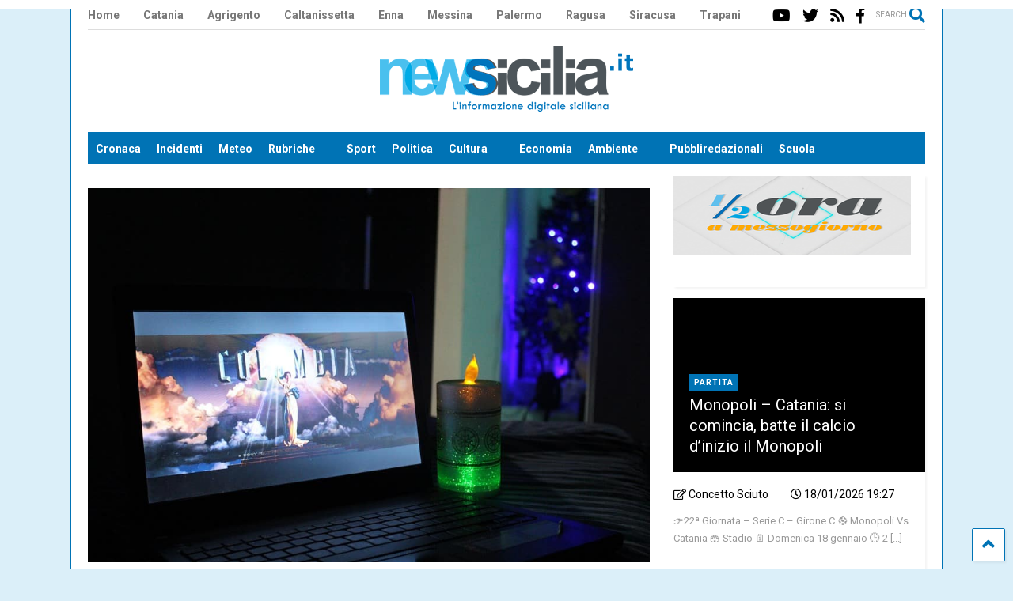

--- FILE ---
content_type: text/html; charset=UTF-8
request_url: https://newsicilia.it/italia/spettacoli/film-di-natale-i-migliori-otto-da-guardare-sotto-lalbero/738111/
body_size: 39355
content:
<!DOCTYPE html>
<!--[if IE 7]>
<html class="ie ie7" lang="it-IT">
<![endif]-->
<!--[if IE 8]>
<html class="ie ie8" lang="it-IT">
<![endif]-->
<!--[if !(IE 7) & !(IE 8)]><!-->
<html lang="it-IT">
<!--<![endif]-->

<head><meta charset="UTF-8"><script>if(navigator.userAgent.match(/MSIE|Internet Explorer/i)||navigator.userAgent.match(/Trident\/7\..*?rv:11/i)){var href=document.location.href;if(!href.match(/[?&]nowprocket/)){if(href.indexOf("?")==-1){if(href.indexOf("#")==-1){document.location.href=href+"?nowprocket=1"}else{document.location.href=href.replace("#","?nowprocket=1#")}}else{if(href.indexOf("#")==-1){document.location.href=href+"&nowprocket=1"}else{document.location.href=href.replace("#","&nowprocket=1#")}}}}</script><script>(()=>{class RocketLazyLoadScripts{constructor(){this.v="1.2.6",this.triggerEvents=["keydown","mousedown","mousemove","touchmove","touchstart","touchend","wheel"],this.userEventHandler=this.t.bind(this),this.touchStartHandler=this.i.bind(this),this.touchMoveHandler=this.o.bind(this),this.touchEndHandler=this.h.bind(this),this.clickHandler=this.u.bind(this),this.interceptedClicks=[],this.interceptedClickListeners=[],this.l(this),window.addEventListener("pageshow",(t=>{this.persisted=t.persisted,this.everythingLoaded&&this.m()})),this.CSPIssue=sessionStorage.getItem("rocketCSPIssue"),document.addEventListener("securitypolicyviolation",(t=>{this.CSPIssue||"script-src-elem"!==t.violatedDirective||"data"!==t.blockedURI||(this.CSPIssue=!0,sessionStorage.setItem("rocketCSPIssue",!0))})),document.addEventListener("DOMContentLoaded",(()=>{this.k()})),this.delayedScripts={normal:[],async:[],defer:[]},this.trash=[],this.allJQueries=[]}p(t){document.hidden?t.t():(this.triggerEvents.forEach((e=>window.addEventListener(e,t.userEventHandler,{passive:!0}))),window.addEventListener("touchstart",t.touchStartHandler,{passive:!0}),window.addEventListener("mousedown",t.touchStartHandler),document.addEventListener("visibilitychange",t.userEventHandler))}_(){this.triggerEvents.forEach((t=>window.removeEventListener(t,this.userEventHandler,{passive:!0}))),document.removeEventListener("visibilitychange",this.userEventHandler)}i(t){"HTML"!==t.target.tagName&&(window.addEventListener("touchend",this.touchEndHandler),window.addEventListener("mouseup",this.touchEndHandler),window.addEventListener("touchmove",this.touchMoveHandler,{passive:!0}),window.addEventListener("mousemove",this.touchMoveHandler),t.target.addEventListener("click",this.clickHandler),this.L(t.target,!0),this.S(t.target,"onclick","rocket-onclick"),this.C())}o(t){window.removeEventListener("touchend",this.touchEndHandler),window.removeEventListener("mouseup",this.touchEndHandler),window.removeEventListener("touchmove",this.touchMoveHandler,{passive:!0}),window.removeEventListener("mousemove",this.touchMoveHandler),t.target.removeEventListener("click",this.clickHandler),this.L(t.target,!1),this.S(t.target,"rocket-onclick","onclick"),this.M()}h(){window.removeEventListener("touchend",this.touchEndHandler),window.removeEventListener("mouseup",this.touchEndHandler),window.removeEventListener("touchmove",this.touchMoveHandler,{passive:!0}),window.removeEventListener("mousemove",this.touchMoveHandler)}u(t){t.target.removeEventListener("click",this.clickHandler),this.L(t.target,!1),this.S(t.target,"rocket-onclick","onclick"),this.interceptedClicks.push(t),t.preventDefault(),t.stopPropagation(),t.stopImmediatePropagation(),this.M()}O(){window.removeEventListener("touchstart",this.touchStartHandler,{passive:!0}),window.removeEventListener("mousedown",this.touchStartHandler),this.interceptedClicks.forEach((t=>{t.target.dispatchEvent(new MouseEvent("click",{view:t.view,bubbles:!0,cancelable:!0}))}))}l(t){EventTarget.prototype.addEventListenerWPRocketBase=EventTarget.prototype.addEventListener,EventTarget.prototype.addEventListener=function(e,i,o){"click"!==e||t.windowLoaded||i===t.clickHandler||t.interceptedClickListeners.push({target:this,func:i,options:o}),(this||window).addEventListenerWPRocketBase(e,i,o)}}L(t,e){this.interceptedClickListeners.forEach((i=>{i.target===t&&(e?t.removeEventListener("click",i.func,i.options):t.addEventListener("click",i.func,i.options))})),t.parentNode!==document.documentElement&&this.L(t.parentNode,e)}D(){return new Promise((t=>{this.P?this.M=t:t()}))}C(){this.P=!0}M(){this.P=!1}S(t,e,i){t.hasAttribute&&t.hasAttribute(e)&&(event.target.setAttribute(i,event.target.getAttribute(e)),event.target.removeAttribute(e))}t(){this._(this),"loading"===document.readyState?document.addEventListener("DOMContentLoaded",this.R.bind(this)):this.R()}k(){let t=[];document.querySelectorAll("script[type=rocketlazyloadscript][data-rocket-src]").forEach((e=>{let i=e.getAttribute("data-rocket-src");if(i&&!i.startsWith("data:")){0===i.indexOf("//")&&(i=location.protocol+i);try{const o=new URL(i).origin;o!==location.origin&&t.push({src:o,crossOrigin:e.crossOrigin||"module"===e.getAttribute("data-rocket-type")})}catch(t){}}})),t=[...new Map(t.map((t=>[JSON.stringify(t),t]))).values()],this.T(t,"preconnect")}async R(){this.lastBreath=Date.now(),this.j(this),this.F(this),this.I(),this.W(),this.q(),await this.A(this.delayedScripts.normal),await this.A(this.delayedScripts.defer),await this.A(this.delayedScripts.async);try{await this.U(),await this.H(this),await this.J()}catch(t){console.error(t)}window.dispatchEvent(new Event("rocket-allScriptsLoaded")),this.everythingLoaded=!0,this.D().then((()=>{this.O()})),this.N()}W(){document.querySelectorAll("script[type=rocketlazyloadscript]").forEach((t=>{t.hasAttribute("data-rocket-src")?t.hasAttribute("async")&&!1!==t.async?this.delayedScripts.async.push(t):t.hasAttribute("defer")&&!1!==t.defer||"module"===t.getAttribute("data-rocket-type")?this.delayedScripts.defer.push(t):this.delayedScripts.normal.push(t):this.delayedScripts.normal.push(t)}))}async B(t){if(await this.G(),!0!==t.noModule||!("noModule"in HTMLScriptElement.prototype))return new Promise((e=>{let i;function o(){(i||t).setAttribute("data-rocket-status","executed"),e()}try{if(navigator.userAgent.indexOf("Firefox/")>0||""===navigator.vendor||this.CSPIssue)i=document.createElement("script"),[...t.attributes].forEach((t=>{let e=t.nodeName;"type"!==e&&("data-rocket-type"===e&&(e="type"),"data-rocket-src"===e&&(e="src"),i.setAttribute(e,t.nodeValue))})),t.text&&(i.text=t.text),i.hasAttribute("src")?(i.addEventListener("load",o),i.addEventListener("error",(function(){i.setAttribute("data-rocket-status","failed-network"),e()})),setTimeout((()=>{i.isConnected||e()}),1)):(i.text=t.text,o()),t.parentNode.replaceChild(i,t);else{const i=t.getAttribute("data-rocket-type"),s=t.getAttribute("data-rocket-src");i?(t.type=i,t.removeAttribute("data-rocket-type")):t.removeAttribute("type"),t.addEventListener("load",o),t.addEventListener("error",(i=>{this.CSPIssue&&i.target.src.startsWith("data:")?(console.log("WPRocket: data-uri blocked by CSP -> fallback"),t.removeAttribute("src"),this.B(t).then(e)):(t.setAttribute("data-rocket-status","failed-network"),e())})),s?(t.removeAttribute("data-rocket-src"),t.src=s):t.src="data:text/javascript;base64,"+window.btoa(unescape(encodeURIComponent(t.text)))}}catch(i){t.setAttribute("data-rocket-status","failed-transform"),e()}}));t.setAttribute("data-rocket-status","skipped")}async A(t){const e=t.shift();return e&&e.isConnected?(await this.B(e),this.A(t)):Promise.resolve()}q(){this.T([...this.delayedScripts.normal,...this.delayedScripts.defer,...this.delayedScripts.async],"preload")}T(t,e){var i=document.createDocumentFragment();t.forEach((t=>{const o=t.getAttribute&&t.getAttribute("data-rocket-src")||t.src;if(o&&!o.startsWith("data:")){const s=document.createElement("link");s.href=o,s.rel=e,"preconnect"!==e&&(s.as="script"),t.getAttribute&&"module"===t.getAttribute("data-rocket-type")&&(s.crossOrigin=!0),t.crossOrigin&&(s.crossOrigin=t.crossOrigin),t.integrity&&(s.integrity=t.integrity),i.appendChild(s),this.trash.push(s)}})),document.head.appendChild(i)}j(t){let e={};function i(i,o){return e[o].eventsToRewrite.indexOf(i)>=0&&!t.everythingLoaded?"rocket-"+i:i}function o(t,o){!function(t){e[t]||(e[t]={originalFunctions:{add:t.addEventListener,remove:t.removeEventListener},eventsToRewrite:[]},t.addEventListener=function(){arguments[0]=i(arguments[0],t),e[t].originalFunctions.add.apply(t,arguments)},t.removeEventListener=function(){arguments[0]=i(arguments[0],t),e[t].originalFunctions.remove.apply(t,arguments)})}(t),e[t].eventsToRewrite.push(o)}function s(e,i){let o=e[i];e[i]=null,Object.defineProperty(e,i,{get:()=>o||function(){},set(s){t.everythingLoaded?o=s:e["rocket"+i]=o=s}})}o(document,"DOMContentLoaded"),o(window,"DOMContentLoaded"),o(window,"load"),o(window,"pageshow"),o(document,"readystatechange"),s(document,"onreadystatechange"),s(window,"onload"),s(window,"onpageshow");try{Object.defineProperty(document,"readyState",{get:()=>t.rocketReadyState,set(e){t.rocketReadyState=e},configurable:!0}),document.readyState="loading"}catch(t){console.log("WPRocket DJE readyState conflict, bypassing")}}F(t){let e;function i(e){return t.everythingLoaded?e:e.split(" ").map((t=>"load"===t||0===t.indexOf("load.")?"rocket-jquery-load":t)).join(" ")}function o(o){function s(t){const e=o.fn[t];o.fn[t]=o.fn.init.prototype[t]=function(){return this[0]===window&&("string"==typeof arguments[0]||arguments[0]instanceof String?arguments[0]=i(arguments[0]):"object"==typeof arguments[0]&&Object.keys(arguments[0]).forEach((t=>{const e=arguments[0][t];delete arguments[0][t],arguments[0][i(t)]=e}))),e.apply(this,arguments),this}}o&&o.fn&&!t.allJQueries.includes(o)&&(o.fn.ready=o.fn.init.prototype.ready=function(e){return t.domReadyFired?e.bind(document)(o):document.addEventListener("rocket-DOMContentLoaded",(()=>e.bind(document)(o))),o([])},s("on"),s("one"),t.allJQueries.push(o)),e=o}o(window.jQuery),Object.defineProperty(window,"jQuery",{get:()=>e,set(t){o(t)}})}async H(t){const e=document.querySelector("script[data-webpack]");e&&(await async function(){return new Promise((t=>{e.addEventListener("load",t),e.addEventListener("error",t)}))}(),await t.K(),await t.H(t))}async U(){this.domReadyFired=!0;try{document.readyState="interactive"}catch(t){}await this.G(),document.dispatchEvent(new Event("rocket-readystatechange")),await this.G(),document.rocketonreadystatechange&&document.rocketonreadystatechange(),await this.G(),document.dispatchEvent(new Event("rocket-DOMContentLoaded")),await this.G(),window.dispatchEvent(new Event("rocket-DOMContentLoaded"))}async J(){try{document.readyState="complete"}catch(t){}await this.G(),document.dispatchEvent(new Event("rocket-readystatechange")),await this.G(),document.rocketonreadystatechange&&document.rocketonreadystatechange(),await this.G(),window.dispatchEvent(new Event("rocket-load")),await this.G(),window.rocketonload&&window.rocketonload(),await this.G(),this.allJQueries.forEach((t=>t(window).trigger("rocket-jquery-load"))),await this.G();const t=new Event("rocket-pageshow");t.persisted=this.persisted,window.dispatchEvent(t),await this.G(),window.rocketonpageshow&&window.rocketonpageshow({persisted:this.persisted}),this.windowLoaded=!0}m(){document.onreadystatechange&&document.onreadystatechange(),window.onload&&window.onload(),window.onpageshow&&window.onpageshow({persisted:this.persisted})}I(){const t=new Map;document.write=document.writeln=function(e){const i=document.currentScript;i||console.error("WPRocket unable to document.write this: "+e);const o=document.createRange(),s=i.parentElement;let n=t.get(i);void 0===n&&(n=i.nextSibling,t.set(i,n));const c=document.createDocumentFragment();o.setStart(c,0),c.appendChild(o.createContextualFragment(e)),s.insertBefore(c,n)}}async G(){Date.now()-this.lastBreath>45&&(await this.K(),this.lastBreath=Date.now())}async K(){return document.hidden?new Promise((t=>setTimeout(t))):new Promise((t=>requestAnimationFrame(t)))}N(){this.trash.forEach((t=>t.remove()))}static run(){const t=new RocketLazyLoadScripts;t.p(t)}}RocketLazyLoadScripts.run()})();</script>
	
	<meta name="viewport" content="width=device-width, initial-scale=1, maximum-scale=1, user-scalable=0">
	<link rel="profile" href="http://gmpg.org/xfn/11">
	<meta name='robots' content='index, follow, max-image-preview:large, max-snippet:-1, max-video-preview:-1' />

	<!-- This site is optimized with the Yoast SEO plugin v24.3 - https://yoast.com/wordpress/plugins/seo/ -->
	<title>Film di Natale, i migliori otto da guardare sotto l&#039;albero</title><link rel="preload" data-rocket-preload as="style" href="https://fonts.googleapis.com/css?family=Noto%20Sans%3A400%2C700%7CUbuntu%7CRoboto%3A400%2C100%2C100italic%2C300%2C300italic%2C400italic%2C500%2C500italic%2C700%2C700italic%2C900%2C900italic&#038;subset=greek%2Clatin%2Cgreek-ext%2Cvietnamese%2Ccyrillic-ext%2Clatin-ext%2Ccyrillic&#038;display=swap" /><link rel="stylesheet" href="https://fonts.googleapis.com/css?family=Noto%20Sans%3A400%2C700%7CUbuntu%7CRoboto%3A400%2C100%2C100italic%2C300%2C300italic%2C400italic%2C500%2C500italic%2C700%2C700italic%2C900%2C900italic&#038;subset=greek%2Clatin%2Cgreek-ext%2Cvietnamese%2Ccyrillic-ext%2Clatin-ext%2Ccyrillic&#038;display=swap" media="print" onload="this.media='all'" /><noscript><link rel="stylesheet" href="https://fonts.googleapis.com/css?family=Noto%20Sans%3A400%2C700%7CUbuntu%7CRoboto%3A400%2C100%2C100italic%2C300%2C300italic%2C400italic%2C500%2C500italic%2C700%2C700italic%2C900%2C900italic&#038;subset=greek%2Clatin%2Cgreek-ext%2Cvietnamese%2Ccyrillic-ext%2Clatin-ext%2Ccyrillic&#038;display=swap" /></noscript>
	<meta name="description" content="ITALIA - Il Natale 2021 è alle porte ed ognuno ha il proprio film preferito, resta da decidere quale sia la pellicola migliore per trama, costumi," />
	<link rel="canonical" href="https://newsicilia.it/italia/spettacoli/film-di-natale-i-migliori-otto-da-guardare-sotto-lalbero/738111/" />
	<meta property="og:locale" content="it_IT" />
	<meta property="og:type" content="article" />
	<meta property="og:title" content="Film di Natale, i migliori otto da guardare sotto l&#039;albero" />
	<meta property="og:description" content="ITALIA - Il Natale 2021 è alle porte ed ognuno ha il proprio film preferito, resta da decidere quale sia la pellicola migliore per trama, costumi," />
	<meta property="og:url" content="https://newsicilia.it/italia/spettacoli/film-di-natale-i-migliori-otto-da-guardare-sotto-lalbero/738111/" />
	<meta property="og:site_name" content="NewSicilia" />
	<meta property="article:publisher" content="https://facebook.com/RedazioneNewsicilia" />
	<meta property="article:published_time" content="2021-12-25T07:00:57+00:00" />
	<meta property="article:modified_time" content="2021-12-20T13:47:38+00:00" />
	<meta property="og:image" content="https://newsicilia.it/wp-content/uploads/2021/12/movie-1330523_960_720.jpg" />
	<meta property="og:image:width" content="960" />
	<meta property="og:image:height" content="640" />
	<meta property="og:image:type" content="image/jpeg" />
	<meta name="author" content="Filippo Rubulotta" />
	<meta name="twitter:card" content="summary_large_image" />
	<meta name="twitter:creator" content="@Newsicilia" />
	<meta name="twitter:site" content="@Newsicilia" />
	<meta name="twitter:label1" content="Scritto da" />
	<meta name="twitter:data1" content="Filippo Rubulotta" />
	<meta name="twitter:label2" content="Tempo di lettura stimato" />
	<meta name="twitter:data2" content="4 minuti" />
	<script type="application/ld+json" class="yoast-schema-graph">{"@context":"https://schema.org","@graph":[{"@type":"Article","@id":"https://newsicilia.it/italia/spettacoli/film-di-natale-i-migliori-otto-da-guardare-sotto-lalbero/738111/#article","isPartOf":{"@id":"https://newsicilia.it/italia/spettacoli/film-di-natale-i-migliori-otto-da-guardare-sotto-lalbero/738111/"},"author":{"name":"Filippo Rubulotta","@id":"https://newsicilia.it/#/schema/person/124854af8f13996fac101d64c09ad6b3"},"headline":"Film di Natale, i migliori otto da guardare sotto l&#8217;albero","datePublished":"2021-12-25T07:00:57+00:00","dateModified":"2021-12-20T13:47:38+00:00","mainEntityOfPage":{"@id":"https://newsicilia.it/italia/spettacoli/film-di-natale-i-migliori-otto-da-guardare-sotto-lalbero/738111/"},"wordCount":753,"commentCount":0,"publisher":{"@id":"https://newsicilia.it/#organization"},"image":{"@id":"https://newsicilia.it/italia/spettacoli/film-di-natale-i-migliori-otto-da-guardare-sotto-lalbero/738111/#primaryimage"},"thumbnailUrl":"https://newsicilia.it/wp-content/uploads/2021/12/movie-1330523_960_720.jpg","keywords":["Aldo Giovanni e Giacomo","Black","Cameron Diaz","Cinepanettoni","Commedia","Cult","Dan Aykroyd","Dan Stevens","Daniel Stern","Eddie Murphy","Evidenza","film d'animazione","Film di Natale","grandi classici","Italia","Jack","Jim Carrey","Joe Pesci","Jude Law","Kate Winslet","Macaulay Culkin","Natale","Natale 2021","Spettacolo","streaming online","Taylor Momsen","Televisione"],"articleSection":["Spettacoli"],"inLanguage":"it-IT","potentialAction":[{"@type":"CommentAction","name":"Comment","target":["https://newsicilia.it/italia/spettacoli/film-di-natale-i-migliori-otto-da-guardare-sotto-lalbero/738111/#respond"]}]},{"@type":"WebPage","@id":"https://newsicilia.it/italia/spettacoli/film-di-natale-i-migliori-otto-da-guardare-sotto-lalbero/738111/","url":"https://newsicilia.it/italia/spettacoli/film-di-natale-i-migliori-otto-da-guardare-sotto-lalbero/738111/","name":"Film di Natale, i migliori otto da guardare sotto l'albero","isPartOf":{"@id":"https://newsicilia.it/#website"},"primaryImageOfPage":{"@id":"https://newsicilia.it/italia/spettacoli/film-di-natale-i-migliori-otto-da-guardare-sotto-lalbero/738111/#primaryimage"},"image":{"@id":"https://newsicilia.it/italia/spettacoli/film-di-natale-i-migliori-otto-da-guardare-sotto-lalbero/738111/#primaryimage"},"thumbnailUrl":"https://newsicilia.it/wp-content/uploads/2021/12/movie-1330523_960_720.jpg","datePublished":"2021-12-25T07:00:57+00:00","dateModified":"2021-12-20T13:47:38+00:00","description":"ITALIA - Il Natale 2021 è alle porte ed ognuno ha il proprio film preferito, resta da decidere quale sia la pellicola migliore per trama, costumi,","breadcrumb":{"@id":"https://newsicilia.it/italia/spettacoli/film-di-natale-i-migliori-otto-da-guardare-sotto-lalbero/738111/#breadcrumb"},"inLanguage":"it-IT","potentialAction":[{"@type":"ReadAction","target":["https://newsicilia.it/italia/spettacoli/film-di-natale-i-migliori-otto-da-guardare-sotto-lalbero/738111/"]}]},{"@type":"ImageObject","inLanguage":"it-IT","@id":"https://newsicilia.it/italia/spettacoli/film-di-natale-i-migliori-otto-da-guardare-sotto-lalbero/738111/#primaryimage","url":"https://newsicilia.it/wp-content/uploads/2021/12/movie-1330523_960_720.jpg","contentUrl":"https://newsicilia.it/wp-content/uploads/2021/12/movie-1330523_960_720.jpg","width":960,"height":640},{"@type":"BreadcrumbList","@id":"https://newsicilia.it/italia/spettacoli/film-di-natale-i-migliori-otto-da-guardare-sotto-lalbero/738111/#breadcrumb","itemListElement":[{"@type":"ListItem","position":1,"name":"Home","item":"https://newsicilia.it/"},{"@type":"ListItem","position":2,"name":"Spettacoli","item":"https://newsicilia.it/category/spettacoli/"},{"@type":"ListItem","position":3,"name":"Film di Natale, i migliori otto da guardare sotto l&#8217;albero"}]},{"@type":"WebSite","@id":"https://newsicilia.it/#website","url":"https://newsicilia.it/","name":"Newsicilia","description":"L’informazione digitale siciliana. Quotidiano di cronaca, meteo, coronavirus, scuola, sport, politica in Sicilia.","publisher":{"@id":"https://newsicilia.it/#organization"},"potentialAction":[{"@type":"SearchAction","target":{"@type":"EntryPoint","urlTemplate":"https://newsicilia.it/?s={search_term_string}"},"query-input":{"@type":"PropertyValueSpecification","valueRequired":true,"valueName":"search_term_string"}}],"inLanguage":"it-IT"},{"@type":"Organization","@id":"https://newsicilia.it/#organization","name":"Newsicilia S.r.l.s.","url":"https://newsicilia.it/","logo":{"@type":"ImageObject","inLanguage":"it-IT","@id":"https://newsicilia.it/#/schema/logo/image/","url":"https://newsicilia.it/wp-content/uploads/2015/08/logo-newsicilia.jpg","contentUrl":"https://newsicilia.it/wp-content/uploads/2015/08/logo-newsicilia.jpg","width":500,"height":129,"caption":"Newsicilia S.r.l.s."},"image":{"@id":"https://newsicilia.it/#/schema/logo/image/"},"sameAs":["https://facebook.com/RedazioneNewsicilia","https://x.com/Newsicilia","https://www.instagram.com/newsicilianews/","https://www.youtube.com/user/newsicilia"]},{"@type":"Person","@id":"https://newsicilia.it/#/schema/person/124854af8f13996fac101d64c09ad6b3","name":"Filippo Rubulotta","url":"https://newsicilia.it/author/filipporubulotta/"}]}</script>
	<!-- / Yoast SEO plugin. -->


<link rel='dns-prefetch' href='//fonts.googleapis.com' />
<link href='https://fonts.gstatic.com' crossorigin rel='preconnect' />
<link rel="alternate" type="application/rss+xml" title="NewSicilia &raquo; Feed" href="https://newsicilia.it/feed/" />
<link rel="alternate" type="application/rss+xml" title="NewSicilia &raquo; Feed dei commenti" href="https://newsicilia.it/comments/feed/" />
<link rel="alternate" type="application/rss+xml" title="NewSicilia &raquo; Film di Natale, i migliori otto da guardare sotto l&#8217;albero Feed dei commenti" href="https://newsicilia.it/italia/spettacoli/film-di-natale-i-migliori-otto-da-guardare-sotto-lalbero/738111/feed/" />
<!-- newsicilia.it is managing ads with Advanced Ads --><!--noptimize--><script id="newsi-ready">
			window.advanced_ads_ready=function(e,a){a=a||"complete";var d=function(e){return"interactive"===a?"loading"!==e:"complete"===e};d(document.readyState)?e():document.addEventListener("readystatechange",(function(a){d(a.target.readyState)&&e()}),{once:"interactive"===a})},window.advanced_ads_ready_queue=window.advanced_ads_ready_queue||[];		</script>
		<!--/noptimize--><link rel='stylesheet' id='wp-block-library-css' href='https://newsicilia.it/wp-includes/css/dist/block-library/style.min.css' type='text/css' media='all' />
<style id='classic-theme-styles-inline-css' type='text/css'>
/*! This file is auto-generated */
.wp-block-button__link{color:#fff;background-color:#32373c;border-radius:9999px;box-shadow:none;text-decoration:none;padding:calc(.667em + 2px) calc(1.333em + 2px);font-size:1.125em}.wp-block-file__button{background:#32373c;color:#fff;text-decoration:none}
</style>
<style id='global-styles-inline-css' type='text/css'>
:root{--wp--preset--aspect-ratio--square: 1;--wp--preset--aspect-ratio--4-3: 4/3;--wp--preset--aspect-ratio--3-4: 3/4;--wp--preset--aspect-ratio--3-2: 3/2;--wp--preset--aspect-ratio--2-3: 2/3;--wp--preset--aspect-ratio--16-9: 16/9;--wp--preset--aspect-ratio--9-16: 9/16;--wp--preset--color--black: #000000;--wp--preset--color--cyan-bluish-gray: #abb8c3;--wp--preset--color--white: #ffffff;--wp--preset--color--pale-pink: #f78da7;--wp--preset--color--vivid-red: #cf2e2e;--wp--preset--color--luminous-vivid-orange: #ff6900;--wp--preset--color--luminous-vivid-amber: #fcb900;--wp--preset--color--light-green-cyan: #7bdcb5;--wp--preset--color--vivid-green-cyan: #00d084;--wp--preset--color--pale-cyan-blue: #8ed1fc;--wp--preset--color--vivid-cyan-blue: #0693e3;--wp--preset--color--vivid-purple: #9b51e0;--wp--preset--gradient--vivid-cyan-blue-to-vivid-purple: linear-gradient(135deg,rgba(6,147,227,1) 0%,rgb(155,81,224) 100%);--wp--preset--gradient--light-green-cyan-to-vivid-green-cyan: linear-gradient(135deg,rgb(122,220,180) 0%,rgb(0,208,130) 100%);--wp--preset--gradient--luminous-vivid-amber-to-luminous-vivid-orange: linear-gradient(135deg,rgba(252,185,0,1) 0%,rgba(255,105,0,1) 100%);--wp--preset--gradient--luminous-vivid-orange-to-vivid-red: linear-gradient(135deg,rgba(255,105,0,1) 0%,rgb(207,46,46) 100%);--wp--preset--gradient--very-light-gray-to-cyan-bluish-gray: linear-gradient(135deg,rgb(238,238,238) 0%,rgb(169,184,195) 100%);--wp--preset--gradient--cool-to-warm-spectrum: linear-gradient(135deg,rgb(74,234,220) 0%,rgb(151,120,209) 20%,rgb(207,42,186) 40%,rgb(238,44,130) 60%,rgb(251,105,98) 80%,rgb(254,248,76) 100%);--wp--preset--gradient--blush-light-purple: linear-gradient(135deg,rgb(255,206,236) 0%,rgb(152,150,240) 100%);--wp--preset--gradient--blush-bordeaux: linear-gradient(135deg,rgb(254,205,165) 0%,rgb(254,45,45) 50%,rgb(107,0,62) 100%);--wp--preset--gradient--luminous-dusk: linear-gradient(135deg,rgb(255,203,112) 0%,rgb(199,81,192) 50%,rgb(65,88,208) 100%);--wp--preset--gradient--pale-ocean: linear-gradient(135deg,rgb(255,245,203) 0%,rgb(182,227,212) 50%,rgb(51,167,181) 100%);--wp--preset--gradient--electric-grass: linear-gradient(135deg,rgb(202,248,128) 0%,rgb(113,206,126) 100%);--wp--preset--gradient--midnight: linear-gradient(135deg,rgb(2,3,129) 0%,rgb(40,116,252) 100%);--wp--preset--font-size--small: 13px;--wp--preset--font-size--medium: 20px;--wp--preset--font-size--large: 36px;--wp--preset--font-size--x-large: 42px;--wp--preset--spacing--20: 0.44rem;--wp--preset--spacing--30: 0.67rem;--wp--preset--spacing--40: 1rem;--wp--preset--spacing--50: 1.5rem;--wp--preset--spacing--60: 2.25rem;--wp--preset--spacing--70: 3.38rem;--wp--preset--spacing--80: 5.06rem;--wp--preset--shadow--natural: 6px 6px 9px rgba(0, 0, 0, 0.2);--wp--preset--shadow--deep: 12px 12px 50px rgba(0, 0, 0, 0.4);--wp--preset--shadow--sharp: 6px 6px 0px rgba(0, 0, 0, 0.2);--wp--preset--shadow--outlined: 6px 6px 0px -3px rgba(255, 255, 255, 1), 6px 6px rgba(0, 0, 0, 1);--wp--preset--shadow--crisp: 6px 6px 0px rgba(0, 0, 0, 1);}:where(.is-layout-flex){gap: 0.5em;}:where(.is-layout-grid){gap: 0.5em;}body .is-layout-flex{display: flex;}.is-layout-flex{flex-wrap: wrap;align-items: center;}.is-layout-flex > :is(*, div){margin: 0;}body .is-layout-grid{display: grid;}.is-layout-grid > :is(*, div){margin: 0;}:where(.wp-block-columns.is-layout-flex){gap: 2em;}:where(.wp-block-columns.is-layout-grid){gap: 2em;}:where(.wp-block-post-template.is-layout-flex){gap: 1.25em;}:where(.wp-block-post-template.is-layout-grid){gap: 1.25em;}.has-black-color{color: var(--wp--preset--color--black) !important;}.has-cyan-bluish-gray-color{color: var(--wp--preset--color--cyan-bluish-gray) !important;}.has-white-color{color: var(--wp--preset--color--white) !important;}.has-pale-pink-color{color: var(--wp--preset--color--pale-pink) !important;}.has-vivid-red-color{color: var(--wp--preset--color--vivid-red) !important;}.has-luminous-vivid-orange-color{color: var(--wp--preset--color--luminous-vivid-orange) !important;}.has-luminous-vivid-amber-color{color: var(--wp--preset--color--luminous-vivid-amber) !important;}.has-light-green-cyan-color{color: var(--wp--preset--color--light-green-cyan) !important;}.has-vivid-green-cyan-color{color: var(--wp--preset--color--vivid-green-cyan) !important;}.has-pale-cyan-blue-color{color: var(--wp--preset--color--pale-cyan-blue) !important;}.has-vivid-cyan-blue-color{color: var(--wp--preset--color--vivid-cyan-blue) !important;}.has-vivid-purple-color{color: var(--wp--preset--color--vivid-purple) !important;}.has-black-background-color{background-color: var(--wp--preset--color--black) !important;}.has-cyan-bluish-gray-background-color{background-color: var(--wp--preset--color--cyan-bluish-gray) !important;}.has-white-background-color{background-color: var(--wp--preset--color--white) !important;}.has-pale-pink-background-color{background-color: var(--wp--preset--color--pale-pink) !important;}.has-vivid-red-background-color{background-color: var(--wp--preset--color--vivid-red) !important;}.has-luminous-vivid-orange-background-color{background-color: var(--wp--preset--color--luminous-vivid-orange) !important;}.has-luminous-vivid-amber-background-color{background-color: var(--wp--preset--color--luminous-vivid-amber) !important;}.has-light-green-cyan-background-color{background-color: var(--wp--preset--color--light-green-cyan) !important;}.has-vivid-green-cyan-background-color{background-color: var(--wp--preset--color--vivid-green-cyan) !important;}.has-pale-cyan-blue-background-color{background-color: var(--wp--preset--color--pale-cyan-blue) !important;}.has-vivid-cyan-blue-background-color{background-color: var(--wp--preset--color--vivid-cyan-blue) !important;}.has-vivid-purple-background-color{background-color: var(--wp--preset--color--vivid-purple) !important;}.has-black-border-color{border-color: var(--wp--preset--color--black) !important;}.has-cyan-bluish-gray-border-color{border-color: var(--wp--preset--color--cyan-bluish-gray) !important;}.has-white-border-color{border-color: var(--wp--preset--color--white) !important;}.has-pale-pink-border-color{border-color: var(--wp--preset--color--pale-pink) !important;}.has-vivid-red-border-color{border-color: var(--wp--preset--color--vivid-red) !important;}.has-luminous-vivid-orange-border-color{border-color: var(--wp--preset--color--luminous-vivid-orange) !important;}.has-luminous-vivid-amber-border-color{border-color: var(--wp--preset--color--luminous-vivid-amber) !important;}.has-light-green-cyan-border-color{border-color: var(--wp--preset--color--light-green-cyan) !important;}.has-vivid-green-cyan-border-color{border-color: var(--wp--preset--color--vivid-green-cyan) !important;}.has-pale-cyan-blue-border-color{border-color: var(--wp--preset--color--pale-cyan-blue) !important;}.has-vivid-cyan-blue-border-color{border-color: var(--wp--preset--color--vivid-cyan-blue) !important;}.has-vivid-purple-border-color{border-color: var(--wp--preset--color--vivid-purple) !important;}.has-vivid-cyan-blue-to-vivid-purple-gradient-background{background: var(--wp--preset--gradient--vivid-cyan-blue-to-vivid-purple) !important;}.has-light-green-cyan-to-vivid-green-cyan-gradient-background{background: var(--wp--preset--gradient--light-green-cyan-to-vivid-green-cyan) !important;}.has-luminous-vivid-amber-to-luminous-vivid-orange-gradient-background{background: var(--wp--preset--gradient--luminous-vivid-amber-to-luminous-vivid-orange) !important;}.has-luminous-vivid-orange-to-vivid-red-gradient-background{background: var(--wp--preset--gradient--luminous-vivid-orange-to-vivid-red) !important;}.has-very-light-gray-to-cyan-bluish-gray-gradient-background{background: var(--wp--preset--gradient--very-light-gray-to-cyan-bluish-gray) !important;}.has-cool-to-warm-spectrum-gradient-background{background: var(--wp--preset--gradient--cool-to-warm-spectrum) !important;}.has-blush-light-purple-gradient-background{background: var(--wp--preset--gradient--blush-light-purple) !important;}.has-blush-bordeaux-gradient-background{background: var(--wp--preset--gradient--blush-bordeaux) !important;}.has-luminous-dusk-gradient-background{background: var(--wp--preset--gradient--luminous-dusk) !important;}.has-pale-ocean-gradient-background{background: var(--wp--preset--gradient--pale-ocean) !important;}.has-electric-grass-gradient-background{background: var(--wp--preset--gradient--electric-grass) !important;}.has-midnight-gradient-background{background: var(--wp--preset--gradient--midnight) !important;}.has-small-font-size{font-size: var(--wp--preset--font-size--small) !important;}.has-medium-font-size{font-size: var(--wp--preset--font-size--medium) !important;}.has-large-font-size{font-size: var(--wp--preset--font-size--large) !important;}.has-x-large-font-size{font-size: var(--wp--preset--font-size--x-large) !important;}
:where(.wp-block-post-template.is-layout-flex){gap: 1.25em;}:where(.wp-block-post-template.is-layout-grid){gap: 1.25em;}
:where(.wp-block-columns.is-layout-flex){gap: 2em;}:where(.wp-block-columns.is-layout-grid){gap: 2em;}
:root :where(.wp-block-pullquote){font-size: 1.5em;line-height: 1.6;}
</style>
<link data-minify="1" rel='stylesheet' id='cresta-social-crestafont-css' href='https://newsicilia.it/wp-content/cache/min/1/wp-content/plugins/cresta-social-share-counter-pro/css/csscfont.min.css?ver=1768052286' type='text/css' media='all' />
<link rel='stylesheet' id='cresta-social-wp-style-css' href='https://newsicilia.it/wp-content/plugins/cresta-social-share-counter-pro/css/cresta-wp-css.min.css' type='text/css' media='all' />

<link rel='stylesheet' id='cresta-social-hover-css' href='https://newsicilia.it/wp-content/plugins/cresta-social-share-counter-pro/css/cresta-hover.min.css' type='text/css' media='all' />
<link rel='stylesheet' id='cresta-social-animate-css' href='https://newsicilia.it/wp-content/plugins/cresta-social-share-counter-pro/css/animate.min.css' type='text/css' media='all' />
<link data-minify="1" rel='stylesheet' id='magic-liquidizer-table-style-css' href='https://newsicilia.it/wp-content/cache/min/1/wp-content/plugins/magic-liquidizer-responsive-table/idcss/ml-responsive-table.css?ver=1768052286' type='text/css' media='all' />
<link data-minify="1" rel='stylesheet' id='bwg_fonts-css' href='https://newsicilia.it/wp-content/cache/min/1/wp-content/plugins/photo-gallery/css/bwg-fonts/fonts.css?ver=1768052286' type='text/css' media='all' />
<link rel='stylesheet' id='sumoselect-css' href='https://newsicilia.it/wp-content/plugins/photo-gallery/css/sumoselect.min.css' type='text/css' media='all' />
<link rel='stylesheet' id='mCustomScrollbar-css' href='https://newsicilia.it/wp-content/plugins/photo-gallery/css/jquery.mCustomScrollbar.min.css' type='text/css' media='all' />

<link rel='stylesheet' id='bwg_frontend-css' href='https://newsicilia.it/wp-content/plugins/photo-gallery/css/styles.min.css' type='text/css' media='all' />
<link data-minify="1" rel='stylesheet' id='wpemfb-lightbox-css' href='https://newsicilia.it/wp-content/cache/min/1/wp-content/plugins/wp-embed-facebook/templates/lightbox/css/lightbox.css?ver=1768052286' type='text/css' media='all' />
<link data-minify="1" rel='stylesheet' id='wp-polls-css' href='https://newsicilia.it/wp-content/cache/min/1/wp-content/plugins/wp-polls/polls-css.css?ver=1768052286' type='text/css' media='all' />
<style id='wp-polls-inline-css' type='text/css'>
.wp-polls .pollbar {
	margin: 1px;
	font-size: 6px;
	line-height: 8px;
	height: 8px;
	background-image: url('https://newsicilia.it/wp-content/plugins/wp-polls/images/default/pollbg.gif');
	border: 1px solid #0075b;
}

</style>
<link data-minify="1" rel='stylesheet' id='magone-style-css' href='https://newsicilia.it/wp-content/cache/min/1/wp-content/themes/magone/style.css?ver=1768052286' type='text/css' media='all' />
<style id='magone-style-inline-css' type='text/css'>

			
		
</style>
<link data-minify="1" rel='stylesheet' id='magone-responsive-css' href='https://newsicilia.it/wp-content/cache/min/1/wp-content/themes/magone/assets/css/responsive.css?ver=1768052286' type='text/css' media='all' />
<link rel='stylesheet' id='magone-print-css' href='https://newsicilia.it/wp-content/themes/magone/assets/css/print.css' type='text/css' media='print' />
<link data-minify="1" rel='stylesheet' id='magone-child-style-css' href='https://newsicilia.it/wp-content/cache/min/1/wp-content/themes/magone-child/style.css?ver=1768052286' type='text/css' media='all' />
<!--[if lt IE 8]>
<link rel='stylesheet' id='magone-ie-8-css' href='https://newsicilia.it/wp-content/themes/magone/assets/css/ie-8.css' type='text/css' media='all' />
<![endif]-->
<!--[if lt IE 9]>
<link rel='stylesheet' id='magone-ie-9-css' href='https://newsicilia.it/wp-content/themes/magone/assets/css/ie-9.css' type='text/css' media='all' />
<![endif]-->
<link data-minify="1" rel='stylesheet' id='dashicons-css' href='https://newsicilia.it/wp-content/cache/min/1/wp-includes/css/dashicons.min.css?ver=1768052286' type='text/css' media='all' />
<link data-minify="1" rel='stylesheet' id='thickbox-css' href='https://newsicilia.it/wp-content/cache/min/1/wp-includes/js/thickbox/thickbox.css?ver=1768052286' type='text/css' media='all' />
<link data-minify="1" rel='stylesheet' id='sneeit-font-awesome-css' href='https://newsicilia.it/wp-content/cache/min/1/wp-content/plugins/sneeit-frameworks/fonts/font-awesome-5x/css/all.min.css?ver=1768052286' type='text/css' media='all' />
<link rel='stylesheet' id='sneeit-font-awesome-shims-css' href='https://newsicilia.it/wp-content/plugins/sneeit-frameworks/fonts/font-awesome-5x/css/v4-shims.min.css' type='text/css' media='all' />
<link rel='stylesheet' id='sneeit-rating-css' href='https://newsicilia.it/wp-content/plugins/sneeit-frameworks/css/min/front-rating.min.css' type='text/css' media='all' />
<link rel='stylesheet' id='bsfrt_frontend-css' href='https://newsicilia.it/wp-content/plugins/read-meter/assets/css/bsfrt-frontend-css.min.css' type='text/css' media='all' />
<script type="rocketlazyloadscript" data-rocket-type="text/javascript" data-rocket-src="https://newsicilia.it/wp-includes/js/jquery/jquery.min.js" id="jquery-core-js" data-rocket-defer defer></script>
<script type="rocketlazyloadscript" data-rocket-type="text/javascript" data-rocket-src="https://newsicilia.it/wp-includes/js/jquery/jquery-migrate.min.js" id="jquery-migrate-js" data-rocket-defer defer></script>
<script type="rocketlazyloadscript" data-rocket-type="text/javascript" id="image-watermark-no-right-click-js-before">
/* <![CDATA[ */
var iwArgsNoRightClick = {"rightclick":"Y","draganddrop":"Y"};
/* ]]> */
</script>
<script type="rocketlazyloadscript" data-minify="1" data-rocket-type="text/javascript" data-rocket-src="https://newsicilia.it/wp-content/cache/min/1/wp-content/plugins/image-watermark/js/no-right-click.js?ver=1768052287" id="image-watermark-no-right-click-js" data-rocket-defer defer></script>
<script type="rocketlazyloadscript" data-rocket-type="text/javascript" data-rocket-src="https://newsicilia.it/wp-content/plugins/magic-liquidizer-responsive-table/idjs/ml.responsive.table.min.js" id="magic-liquidizer-table-js" data-rocket-defer defer></script>
<script type="rocketlazyloadscript" data-rocket-type="text/javascript" data-rocket-src="https://newsicilia.it/wp-content/plugins/photo-gallery/js/jquery.lazy.min.js" id="bwg_lazyload-js" data-rocket-defer defer></script>
<script type="rocketlazyloadscript" data-rocket-type="text/javascript" data-rocket-src="https://newsicilia.it/wp-content/plugins/photo-gallery/js/jquery.sumoselect.min.js" id="sumoselect-js" data-rocket-defer defer></script>
<script type="rocketlazyloadscript" data-rocket-type="text/javascript" data-rocket-src="https://newsicilia.it/wp-content/plugins/photo-gallery/js/tocca.min.js" id="bwg_mobile-js" data-rocket-defer defer></script>
<script type="rocketlazyloadscript" data-rocket-type="text/javascript" data-rocket-src="https://newsicilia.it/wp-content/plugins/photo-gallery/js/jquery.mCustomScrollbar.concat.min.js" id="mCustomScrollbar-js" data-rocket-defer defer></script>
<script type="rocketlazyloadscript" data-rocket-type="text/javascript" data-rocket-src="https://newsicilia.it/wp-content/plugins/photo-gallery/js/jquery.fullscreen.min.js" id="jquery-fullscreen-js" data-rocket-defer defer></script>
<script type="text/javascript" id="bwg_frontend-js-extra">
/* <![CDATA[ */
var bwg_objectsL10n = {"bwg_field_required":"campo obbligatorio.","bwg_mail_validation":"Questo non \u00e8 un indirizzo email valido. ","bwg_search_result":"Non ci sono immagini corrispondenti alla tua ricerca.","bwg_select_tag":"Select Tag","bwg_order_by":"Order By","bwg_search":"Cerca","bwg_show_ecommerce":"Show Ecommerce","bwg_hide_ecommerce":"Hide Ecommerce","bwg_show_comments":"Mostra commenti","bwg_hide_comments":"Nascondi commenti","bwg_restore":"Ripristina","bwg_maximize":"Massimizza","bwg_fullscreen":"Schermo intero","bwg_exit_fullscreen":"Uscire a schermo intero","bwg_search_tag":"SEARCH...","bwg_tag_no_match":"No tags found","bwg_all_tags_selected":"All tags selected","bwg_tags_selected":"tags selected","play":"Riproduci","pause":"Pausa","is_pro":"","bwg_play":"Riproduci","bwg_pause":"Pausa","bwg_hide_info":"Nascondi informazioni","bwg_show_info":"Mostra info","bwg_hide_rating":"Hide rating","bwg_show_rating":"Show rating","ok":"Ok","cancel":"Cancel","select_all":"Select all","lazy_load":"1","lazy_loader":"https:\/\/newsicilia.it\/wp-content\/plugins\/photo-gallery\/images\/ajax_loader.png","front_ajax":"0","bwg_tag_see_all":"see all tags","bwg_tag_see_less":"see less tags"};
/* ]]> */
</script>
<script type="rocketlazyloadscript" data-rocket-type="text/javascript" data-rocket-src="https://newsicilia.it/wp-content/plugins/photo-gallery/js/scripts.min.js" id="bwg_frontend-js" data-rocket-defer defer></script>
<script type="rocketlazyloadscript" data-rocket-type="text/javascript" data-rocket-src="https://newsicilia.it/wp-content/plugins/wp-embed-facebook/templates/lightbox/js/lightbox.min.js" id="wpemfb-lightbox-js" data-rocket-defer defer></script>
<script type="text/javascript" id="wpemfb-fbjs-js-extra">
/* <![CDATA[ */
var WEF = {"local":"it_IT","version":"v3.2","fb_id":"","comments_nonce":"ad1b991a10"};
/* ]]> */
</script>
<script type="rocketlazyloadscript" data-rocket-type="text/javascript" data-rocket-src="https://newsicilia.it/wp-content/plugins/wp-embed-facebook/inc/js/fb.min.js" id="wpemfb-fbjs-js" data-rocket-defer defer></script>
<script type="text/javascript" id="advanced-ads-advanced-js-js-extra">
/* <![CDATA[ */
var advads_options = {"blog_id":"1","privacy":{"consent-method":"0","custom-cookie-name":"","custom-cookie-value":"","enabled":false,"state":"not_needed"}};
/* ]]> */
</script>
<script type="rocketlazyloadscript" data-rocket-type="text/javascript" data-rocket-src="https://newsicilia.it/wp-content/plugins/advanced-ads/public/assets/js/advanced.min.js" id="advanced-ads-advanced-js-js" data-rocket-defer defer></script>
<style id='cresta-social-share-counter-pro-inline-css'>.cresta-share-icon .sbutton, .cresta-share-icon .sbutton-total {font-family: 'Noto Sans', sans-serif;}
				@media (max-width : 640px) {
					#crestashareicon {
						display:none !important;
					}
				}
					#crestashareicon {position:fixed; top:10%; left:20px; float:left;z-index:99;}
				
			.cresta-share-icon .cresta-the-count, #crestashareicon .sbutton a[data-name]:hover:before {color:#ffffff!important;}
			
				.cresta-share-icon .cresta-the-count, #crestashareicon .sbutton a[data-name]:hover:before {background: #D60000!important;}
				#crestashareicon .sbutton a[data-name]:hover:after {border-color: #D60000 transparent !important;}
				
			.cresta-share-icon .cresta-the-total-count, .cresta-share-icon .cresta-the-total-text {color:#000000!important;}
			#crestashareicon .sbutton {clear:both;display:none;}
			#crestashareicon .sbutton { float:left;}#crestashareiconincontent {float: right;}
			.cresta-share-icon .cresta-the-count-content, #crestashareiconincontent .sbutton a[data-name]:hover:before {color:#ffffff!important;} 
			.cresta-share-icon .cresta-the-total-count, .cresta-share-icon .cresta-the-total-text {color:#000000!important;} 
			#crestashareiconincontent .sbutton-total {border-right: 2px solid #000000!important;} 
			
				.cresta-share-icon .cresta-the-count-content, #crestashareiconincontent .sbutton a[data-name]:hover:before {background: #D60000!important;}
				#crestashareiconincontent .sbutton a[data-name]:hover:after, #crestashareicon .sbutton a[data-name]:hover:after {border-color: #D60000 transparent !important;} 
				</style><!--[if lt IE 9]><script src="https://newsicilia.it/wp-content/plugins/sneeit-frameworks/js/html5.js"></script><![endif]--><meta property="fb:pages" content="252156801657151" /><style type="text/css">a[href^=tel]{
text-decoration:inherit;
color: inherit;
}
a.author.post-meta.post-meta-author.vcard{
    margin: 0 1.5em 0 0;
    color: #000000;
    font-weight: bold;
    display: inline-block;
    font-size: 1.1em;
    height: 20px;
    line-height: 20px;
}
a.post-meta {
    margin: 0 1.5em 0 0;
    color: #666;
    font-weight: 400;
    display: inline-block;
    font-size: 1.1em;
    height: 20px;
    line-height: 20px;
}


.m1-wrapper {
                width: 1080px
            }

            .header-layout-logo-mid .td .blog-title, .header-layout-logo-top .td .blog-title {
                max-width: 312px!important
            }

            #content {
                width: 70%
            }

            .main-sidebar {
                width: 30%
            }

            a,a:hover,.color {
                color: #0073b5;
            }

            .border {
                border-color: #0073b5;
            }

            .bg {
                background-color: #0073b5;
            }

            .main-menu {
                border-top: 1px solid #0073b5;
            }

            .main-menu ul.sub-menu li:hover > a {
                border-left: 2px solid #0073b5;
            }

            .main-menu .menu-item-mega > .menu-item-inner > .sub-menu {
                border-top: 2px solid #0073b5;
            }

            .main-menu .menu-item-mega > .menu-item-inner > .sub-menu > li li:hover a {
                border-left: 1px solid #0073b5;
            }

            .main-menu ul.sub-menu li:hover > a, .main-menu .menu-item-mega > .menu-item-inner > .sub-menu, .main-menu .menu-item-mega > .menu-item-inner > .sub-menu > li li:hover a {
                border-color: #0073b5!important;
            }

            .header-social-icons ul li a:hover {
                color: #0073b5;
            }

            .owl-dot.active,.main-sidebar .widget.follow-by-email .follow-by-email-submit {
                background: #0073b5;
            }

            #footer .widget.social_icons li a:hover {
                color: #0073b5;
            }

            #footer .follow-by-email .follow-by-email-submit, #mc_embed_signup .button, .wpcf7-form-control[type="submit"], .bbpress [type="submit"] {
                background: #0073b5!important;
            }

            .feed.widget .feed-widget-header, .sneeit-percent-fill, .sneeit-percent-mask {
                border-color: #0073b5;
            }

            .feed.widget.box-title h2.widget-title {
                background: #0073b5;
            }

            .social_counter {
                color: #0073b5
            }

            .social_counter .button {
                background: #0073b5
            }

            body {
                color: #000000
            }

            body {
                background-color: #dbeff9
            }

            .m1-wrapper, a.comments-title.active {
                background: #ffffff
            }

            .header-bg {
                background-color: #ffffff;
            }

            #header-content, #header-content span, #header-content a {
                color: #000
            }

            .top-menu > ul.menu > li > a {
                color: #777777
            }

            .top-menu > ul.menu > li:hover > a {
                color: #f65700
            }

            .top-menu > ul.menu > li > a {
                font: normal bold 14px "Roboto", sans-serif
            }

            .main-menu ul.menu > li > a {
                color: #ffffff
            }

            .main-menu ul.menu > li:hover > a {
                color: #ffffff
            }

            .main-menu ul.menu > li:hover > a {
                background: #f65700
            }

            .main-menu {
                background: #0073b5
            }

            .main-menu ul.menu > li.current-menu-item > a {
                background: #f65700
            }

            .main-menu ul.menu > li.current-menu-item > a {
                color: #ffffff
            }

            .main-menu > ul.menu > li > a {
                font: normal bold 14px "Roboto", sans-serif
            }

            .main-menu ul.menu li ul.sub-menu li > a {
                color: #ffffff
            }

            .main-menu ul.menu li ul.sub-menu li:hover > a {
                color: #ffffff
            }

            .main-menu ul.sub-menu,.main-menu .menu-item-mega-label .menu-item-inner {
                background: #f65700
            }

            body {
                background-attachment: scroll
            }

            body {
                font: normal normal 14px "Roboto", sans-serif
            }

            h1.post-title {
                font: normal normal 40px "Roboto", sans-serif
            }

            h1.post-title {
                color: #000
            }

            .post-sub-title-wrapper h2 {
                font: normal bold 20px "Roboto", sans-serif
            }

            .post-sub-title-wrapper h2 {
                color: #000
            }

            .post-body .post-body-inner {
                font: normal normal 16px "Roboto", sans-serif
            }

            .feed-widget-header .widget-title {
                font: normal bold 16px "Roboto", sans-serif
            }

            .feed.widget h3.item-title {
                font-family: "Roboto", sans-serif
            }

            .main-sidebar .widget > h2, .main-sidebar .feed-widget-header, .main-sidebar .feed-widget-header h2 {
                font: normal normal 14px "Roboto", sans-serif
            }</style><meta name="theme-color" content="#0073b5" />
<style type="text/css">
.entry-content .bsf-rt-reading-time{
background: #eeeeee;

color: #333333;

font-size: 15px;

margin-top: 
		1px;

margin-right: 
		1px;

margin-bottom: 
		1px;

margin-left: 
		1px;

padding-top: 
		0.5em;

padding-right: 
		0.7em;

padding-bottom: 
		0.5em;

padding-left: 
		0.7em;

width: max-content;

display: block;

min-width: 100px;

}

</style>
				<style type="text/css">
		.admin-bar .progress-container-top {
		background: #ffffff;
		height: 12px;

		}
		.progress-container-top {
		background: #ffffff;
		height: 12px;

		}
		.progress-container-bottom {
		background: #ffffff;
		height: 12px;

		} 
		.progress-bar {
		background: #35a9dc;
		height: 12px;
		width: 0%;

		}           
		</style>
				<link rel="icon" href="https://newsicilia.it/wp-content/uploads/2017/09/cropped-cropped-cropped-favicon-32x32.png" sizes="32x32" />
<link rel="icon" href="https://newsicilia.it/wp-content/uploads/2017/09/cropped-cropped-cropped-favicon-192x192.png" sizes="192x192" />
<link rel="apple-touch-icon" href="https://newsicilia.it/wp-content/uploads/2017/09/cropped-cropped-cropped-favicon-180x180.png" />
<meta name="msapplication-TileImage" content="https://newsicilia.it/wp-content/uploads/2017/09/cropped-cropped-cropped-favicon-270x270.png" />
		<style type="text/css" id="wp-custom-css">
			
.m1-wrapper {
                width: 1080px
            }

            .header-layout-logo-mid .td .blog-title, .header-layout-logo-top .td .blog-title {
                max-width: 312px!important
            }

            #content {
                width: 70%
            }

            .main-sidebar {
                width: 30%
            }

            a,a:hover,.color {
                color: #0073b5;
            }

            .border {
                border-color: #0073b5;
            }

            .bg {
                background-color: #0073b5;
            }

            .main-menu {
                border-top: 1px solid #0073b5;
            }

            .main-menu ul.sub-menu li:hover > a {
                border-left: 2px solid #0073b5;
            }

            .main-menu .menu-item-mega > .menu-item-inner > .sub-menu {
                border-top: 2px solid #0073b5;
            }

            .main-menu .menu-item-mega > .menu-item-inner > .sub-menu > li li:hover a {
                border-left: 1px solid #0073b5;
            }

            .main-menu ul.sub-menu li:hover > a, .main-menu .menu-item-mega > .menu-item-inner > .sub-menu, .main-menu .menu-item-mega > .menu-item-inner > .sub-menu > li li:hover a {
                border-color: #0073b5!important;
            }

            .header-social-icons ul li a:hover {
                color: #0073b5;
            }

            .owl-dot.active,.main-sidebar .widget.follow-by-email .follow-by-email-submit {
                background: #0073b5;
            }

            #footer .widget.social_icons li a:hover {
                color: #0073b5;
            }

            #footer .follow-by-email .follow-by-email-submit, #mc_embed_signup .button, .wpcf7-form-control[type="submit"], .bbpress [type="submit"] {
                background: #0073b5!important;
            }

            .feed.widget .feed-widget-header, .sneeit-percent-fill, .sneeit-percent-mask {
                border-color: #0073b5;
            }

            .feed.widget.box-title h2.widget-title {
                background: #0073b5;
            }

            .social_counter {
                color: #0073b5
            }

            .social_counter .button {
                background: #0073b5
            }

            body {
                color: #000000
            }

            body {
                background-color: #dbeff9
            }

            .m1-wrapper, a.comments-title.active {
                background: #ffffff
            }

            .header-bg {
                background-color: #ffffff;
            }

            #header-content, #header-content span, #header-content a {
                color: #000
            }

            .top-menu > ul.menu > li > a {
                color: #777777
            }

            .top-menu > ul.menu > li:hover > a {
                color: #f65700
            }

            .top-menu > ul.menu > li > a {
                font: normal bold 14px "Roboto", sans-serif
            }

            .main-menu ul.menu > li > a {
                color: #ffffff
            }

            .main-menu ul.menu > li:hover > a {
                color: #ffffff
            }

            .main-menu ul.menu > li:hover > a {
                background: #f65700
            }

            .main-menu {
                background: #0073b5
            }

            .main-menu ul.menu > li.current-menu-item > a {
                background: #f65700
            }

            .main-menu ul.menu > li.current-menu-item > a {
                color: #ffffff
            }

            .main-menu > ul.menu > li > a {
                font: normal bold 14px "Roboto", sans-serif
            }

            .main-menu ul.menu li ul.sub-menu li > a {
                color: #ffffff
            }

            .main-menu ul.menu li ul.sub-menu li:hover > a {
                color: #ffffff
            }

            .main-menu ul.sub-menu,.main-menu .menu-item-mega-label .menu-item-inner {
                background: #f65700
            }

            body {
                background-attachment: scroll
            }

            body {
                font: normal normal 14px "Roboto", sans-serif
            }

            h1.post-title {
                font: normal normal 40px "Roboto", sans-serif
            }

            h1.post-title {
                color: #000
            }

            .post-sub-title-wrapper h2 {
                font: normal bold 20px "Roboto", sans-serif
            }

            .post-sub-title-wrapper h2 {
                color: #000
            }

            .post-body .post-body-inner {
                font: normal normal 16px "Roboto", sans-serif
            }

            .feed-widget-header .widget-title {
                font: normal bold 16px "Roboto", sans-serif
            }

            .feed.widget h3.item-title {
                font-family: "Roboto", sans-serif
            }

            .main-sidebar .widget > h2, .main-sidebar .feed-widget-header, .main-sidebar .feed-widget-header h2 {
                font: normal normal 14px "Roboto", sans-serif
            }




.post-meta.post-meta-comments {
  display: none !important;
}

img.webpexpress-processed.optimized{
  max-width: 100% !important;
}

iframe.necrology-newsicilia
 {
    height: 80vh;
    max-width: calc(100% - 24px);
    border-radius: 16px;
    border: solid 0px;
    box-shadow: 0 0 8px 2px rgba(0, 0, 0, 0.4);
}

body.page-id-1023971 .post-title.entry-title {
    display: none;
}

@import url('https://fonts.googleapis.com/css2?family=Inter:wght@400;600&display=swap');

/* wrapper per centrare */
.btn-wrap { text-align: center; }

.necrologi-button {
  display: inline-flex;
  align-items: center;
  justify-content: center;

  font-family: 'Inter', sans-serif;
  font-size: 20px;
  font-weight: 400;
  line-height: 1.35;
  color: #54627C;
  text-decoration: none;

  background: #fff;
  border: 1px solid #54627C;
  border-radius: 8px;
  padding: 12px 20px;
  transition: background .25s, color .25s, border-color .25s;
  white-space: normal;
}

.necrologi-text {
  margin-right: -2px; /* &#x1f449; qui puoi gestire lo spazio come vuoi */
}

.necrologi-button strong {
  color: #091D47;
  font-weight: 600;
	margin-left: 8px;
}

.necrologi-button:hover {
  background: #021f4f;
  color: #fff;
  border-color: #021f4f;
}

.necrologi-button:hover strong { color: #fff; }

/* Mobile */
@media (max-width: 480px) {
  .necrologi-button {
    font-size: 9.8px;
    padding: 10px 16px;
    text-align: center;
  }
}

/* Mobile */
@media (min-width: 330px) and (max-width: 369px)  {
  .necrologi-button {
    font-size: 9px;
    padding: 10px 16px;
    text-align: center;
  }
}		</style>
		<style type="text/css">.m1-wrapper{width:1100px}.header-layout-logo-mid .td .blog-title, .header-layout-logo-top .td .blog-title{max-width:332px!important}#content{width:70%}.main-sidebar{width:30%}a,a:hover,.color,.slider-item .meta-item .fa, .shortcode-tab ul.tab-header li a, .shortcode-vtab ul.tab-header li a, .shortcode-tab.ui-tabs ul.tab-header.ui-tabs-nav .ui-tabs-anchor, .shortcode-vtab.ui-tabs ul.tab-header.ui-tabs-nav .ui-tabs-anchor, .shortcode-accordion .ui-state-default .accordion-title {color: #0073b5;}.border {border-color: #0073b5;}.bg {background-color: #0073b5;}.main-menu {border-top: 1px solid #0073b5;}.main-menu ul.sub-menu li:hover > a {border-left: 2px solid #0073b5;}.main-menu .menu-item-mega > .menu-item-inner > .sub-menu {border-top: 2px solid #0073b5;}.main-menu .menu-item-mega > .menu-item-inner > .sub-menu > li li:hover a {border-left: 1px solid #0073b5;}.main-menu ul.sub-menu li:hover > a, .main-menu .menu-item-mega > .menu-item-inner > .sub-menu, .main-menu .menu-item-mega > .menu-item-inner > .sub-menu > li li:hover a {border-color: #0073b5!important;}.header-social-icons ul li a:hover {color: #0073b5;}.owl-dot.active,.main-sidebar .widget.follow-by-email .follow-by-email-submit {background: #0073b5;}#footer .widget.social_icons li a:hover {color: #0073b5;}#footer .follow-by-email .follow-by-email-submit, #mc_embed_signup .button, .wpcf7-form-control[type="submit"], .bbpress [type="submit"] {background: #0073b5!important;}.feed.widget .feed-widget-header, .sneeit-percent-fill, .sneeit-percent-mask {border-color: #0073b5;}.feed.widget.box-title h2.widget-title {background: #0073b5;}.social_counter {color: #0073b5}.social_counter .button {background: #0073b5}body{color:#000000}body{background-color:#dbeff9}.m1-wrapper, a.comments-title.active{background:#ffffff}.header-bg {background-color:#ffffff;}#header-content, #header-content span, #header-content a {color: #ffffff}.top-menu > ul.menu > li > a{color:#777777}.top-menu > ul.menu > li:hover > a{color:#f65700}.top-menu > ul.menu > li > a{font:normal bold 14px "Roboto", sans-serif}.main-menu ul.menu > li > a{color:#ffffff}.main-menu ul.menu > li:hover > a{color:#ffffff}.main-menu ul.menu > li:hover > a{background:#f65700}.main-menu {background:#0073b5}.main-menu ul.menu > li.current-menu-item > a {background: #f65700}.main-menu ul.menu > li.current-menu-item > a {color:#ffffff}.main-menu > ul.menu > li > a{font:normal bold 14px "Roboto", sans-serif}.main-menu ul.menu li ul.sub-menu li > a{color:#ffffff}.main-menu ul.menu li ul.sub-menu li:hover > a{color:#ffffff}.main-menu ul.sub-menu,.main-menu .menu-item-mega-label .menu-item-inner{background:#f65700}body{background-attachment:scroll}body{font:normal normal 14px "Roboto", sans-serif}h1.post-title{font:normal normal 40px "Roboto", sans-serif}h1.post-title {color:#000}.post-sub-title-wrapper h2 {font:normal bold 20px "Roboto", sans-serif}.post-sub-title-wrapper h2 {color:#000}.post-body .post-body-inner {font:normal normal 16px "Roboto", sans-serif}.feed-widget-header .widget-title{font:normal bold 16px "Roboto", sans-serif}.feed.widget h3.item-title {font-family:"Roboto", sans-serif}.main-sidebar .widget > h2, .main-sidebar .feed-widget-header, .main-sidebar .feed-widget-header h2{font:normal normal 14px "Roboto", sans-serif}</style><noscript><style id="rocket-lazyload-nojs-css">.rll-youtube-player, [data-lazy-src]{display:none !important;}</style></noscript>
	
	<!-- Google Tag Manager -->
	<script type="rocketlazyloadscript">(function(w,d,s,l,i){w[l]=w[l]||[];w[l].push({'gtm.start':
	new Date().getTime(),event:'gtm.js'});var f=d.getElementsByTagName(s)[0],
	j=d.createElement(s),dl=l!='dataLayer'?'&l='+l:'';j.async=true;j.src=
	'https://www.googletagmanager.com/gtm.js?id='+i+dl;f.parentNode.insertBefore(j,f);
	})(window,document,'script','dataLayer','GTM-WCSS3C8P');</script>
	<!-- End Google Tag Manager -->
	
	<!-- InMobi Choice. Consent Manager Tag v3.0 (for TCF 2.2) -->
	<script type="text/javascript" async=true>
	//norocketpls
	const params = new URLSearchParams(window.location.search);
	if (params.get("cmp_inmobi") === "1") {
		(function() {
		  var host = window.location.hostname;
		  var element = document.createElement('script');
		  var firstScript = document.getElementsByTagName('script')[0];
		  var url = 'https://cmp.inmobi.com'
			.concat('/choice/', '0QU5u2ssC5Mae', '/', host, '/choice.js?tag_version=V3');
		  var uspTries = 0;
		  var uspTriesLimit = 3;
		  element.async = true;
		  element.type = 'text/javascript';
		  element.src = url;

		  firstScript.parentNode.insertBefore(element, firstScript);

		  function makeStub() {
			var TCF_LOCATOR_NAME = '__tcfapiLocator';
			var queue = [];
			var win = window;
			var cmpFrame;

			function addFrame() {
			  var doc = win.document;
			  var otherCMP = !!(win.frames[TCF_LOCATOR_NAME]);

			  if (!otherCMP) {
				if (doc.body) {
				  var iframe = doc.createElement('iframe');

				  iframe.style.cssText = 'display:none';
				  iframe.name = TCF_LOCATOR_NAME;
				  doc.body.appendChild(iframe);
				} else {
				  setTimeout(addFrame, 5);
				}
			  }
			  return !otherCMP;
			}

			function tcfAPIHandler() {
			  var gdprApplies;
			  var args = arguments;

			  if (!args.length) {
				return queue;
			  } else if (args[0] === 'setGdprApplies') {
				if (
				  args.length > 3 &&
				  args[2] === 2 &&
				  typeof args[3] === 'boolean'
				) {
				  gdprApplies = args[3];
				  if (typeof args[2] === 'function') {
					args[2]('set', true);
				  }
				}
			  } else if (args[0] === 'ping') {
				var retr = {
				  gdprApplies: gdprApplies,
				  cmpLoaded: false,
				  cmpStatus: 'stub'
				};

				if (typeof args[2] === 'function') {
				  args[2](retr);
				}
			  } else {
				if(args[0] === 'init' && typeof args[3] === 'object') {
				  args[3] = Object.assign(args[3], { tag_version: 'V3' });
				}
				queue.push(args);
			  }
			}

			function postMessageEventHandler(event) {
			  var msgIsString = typeof event.data === 'string';
			  var json = {};

			  try {
				if (msgIsString) {
				  json = JSON.parse(event.data);
				} else {
				  json = event.data;
				}
			  } catch (ignore) {}

			  var payload = json.__tcfapiCall;

			  if (payload) {
				window.__tcfapi(
				  payload.command,
				  payload.version,
				  function(retValue, success) {
					var returnMsg = {
					  __tcfapiReturn: {
						returnValue: retValue,
						success: success,
						callId: payload.callId
					  }
					};
					if (msgIsString) {
					  returnMsg = JSON.stringify(returnMsg);
					}
					if (event && event.source && event.source.postMessage) {
					  event.source.postMessage(returnMsg, '*');
					}
				  },
				  payload.parameter
				);
			  }
			}

			while (win) {
			  try {
				if (win.frames[TCF_LOCATOR_NAME]) {
				  cmpFrame = win;
				  break;
				}
			  } catch (ignore) {}

			  if (win === window.top) {
				break;
			  }
			  win = win.parent;
			}
			if (!cmpFrame) {
			  addFrame();
			  win.__tcfapi = tcfAPIHandler;
			  win.addEventListener('message', postMessageEventHandler, false);
			}
		  };

		  makeStub();

		  function makeGppStub() {
			const CMP_ID = 10;
			const SUPPORTED_APIS = [
			  '2:tcfeuv2',
			  '6:uspv1',
			  '7:usnatv1',
			  '8:usca',
			  '9:usvav1',
			  '10:uscov1',
			  '11:usutv1',
			  '12:usctv1'
			];

			window.__gpp_addFrame = function (n) {
			  if (!window.frames[n]) {
				if (document.body) {
				  var i = document.createElement("iframe");
				  i.style.cssText = "display:none";
				  i.name = n;
				  document.body.appendChild(i);
				} else {
				  window.setTimeout(window.__gpp_addFrame, 10, n);
				}
			  }
			};
			window.__gpp_stub = function () {
			  var b = arguments;
			  __gpp.queue = __gpp.queue || [];
			  __gpp.events = __gpp.events || [];

			  if (!b.length || (b.length == 1 && b[0] == "queue")) {
				return __gpp.queue;
			  }

			  if (b.length == 1 && b[0] == "events") {
				return __gpp.events;
			  }

			  var cmd = b[0];
			  var clb = b.length > 1 ? b[1] : null;
			  var par = b.length > 2 ? b[2] : null;
			  if (cmd === "ping") {
				clb(
				  {
					gppVersion: "1.1", // must be “Version.Subversion”, current: “1.1”
					cmpStatus: "stub", // possible values: stub, loading, loaded, error
					cmpDisplayStatus: "hidden", // possible values: hidden, visible, disabled
					signalStatus: "not ready", // possible values: not ready, ready
					supportedAPIs: SUPPORTED_APIS, // list of supported APIs
					cmpId: CMP_ID, // IAB assigned CMP ID, may be 0 during stub/loading
					sectionList: [],
					applicableSections: [-1],
					gppString: "",
					parsedSections: {},
				  },
				  true
				);
			  } else if (cmd === "addEventListener") {
				if (!("lastId" in __gpp)) {
				  __gpp.lastId = 0;
				}
				__gpp.lastId++;
				var lnr = __gpp.lastId;
				__gpp.events.push({
				  id: lnr,
				  callback: clb,
				  parameter: par,
				});
				clb(
				  {
					eventName: "listenerRegistered",
					listenerId: lnr, // Registered ID of the listener
					data: true, // positive signal
					pingData: {
					  gppVersion: "1.1", // must be “Version.Subversion”, current: “1.1”
					  cmpStatus: "stub", // possible values: stub, loading, loaded, error
					  cmpDisplayStatus: "hidden", // possible values: hidden, visible, disabled
					  signalStatus: "not ready", // possible values: not ready, ready
					  supportedAPIs: SUPPORTED_APIS, // list of supported APIs
					  cmpId: CMP_ID, // list of supported APIs
					  sectionList: [],
					  applicableSections: [-1],
					  gppString: "",
					  parsedSections: {},
					},
				  },
				  true
				);
			  } else if (cmd === "removeEventListener") {
				var success = false;
				for (var i = 0; i < __gpp.events.length; i++) {
				  if (__gpp.events[i].id == par) {
					__gpp.events.splice(i, 1);
					success = true;
					break;
				  }
				}
				clb(
				  {
					eventName: "listenerRemoved",
					listenerId: par, // Registered ID of the listener
					data: success, // status info
					pingData: {
					  gppVersion: "1.1", // must be “Version.Subversion”, current: “1.1”
					  cmpStatus: "stub", // possible values: stub, loading, loaded, error
					  cmpDisplayStatus: "hidden", // possible values: hidden, visible, disabled
					  signalStatus: "not ready", // possible values: not ready, ready
					  supportedAPIs: SUPPORTED_APIS, // list of supported APIs
					  cmpId: CMP_ID, // CMP ID
					  sectionList: [],
					  applicableSections: [-1],
					  gppString: "",
					  parsedSections: {},
					},
				  },
				  true
				);
			  } else if (cmd === "hasSection") {
				clb(false, true);
			  } else if (cmd === "getSection" || cmd === "getField") {
				clb(null, true);
			  }
			  //queue all other commands
			  else {
				__gpp.queue.push([].slice.apply(b));
			  }
			};
			window.__gpp_msghandler = function (event) {
			  var msgIsString = typeof event.data === "string";
			  try {
				var json = msgIsString ? JSON.parse(event.data) : event.data;
			  } catch (e) {
				var json = null;
			  }
			  if (typeof json === "object" && json !== null && "__gppCall" in json) {
				var i = json.__gppCall;
				window.__gpp(
				  i.command,
				  function (retValue, success) {
					var returnMsg = {
					  __gppReturn: {
						returnValue: retValue,
						success: success,
						callId: i.callId,
					  },
					};
					event.source.postMessage(msgIsString ? JSON.stringify(returnMsg) : returnMsg, "*");
				  },
				  "parameter" in i ? i.parameter : null,
				  "version" in i ? i.version : "1.1"
				);
			  }
			};
			if (!("__gpp" in window) || typeof window.__gpp !== "function") {
			  window.__gpp = window.__gpp_stub;
			  window.addEventListener("message", window.__gpp_msghandler, false);
			  window.__gpp_addFrame("__gppLocator");
			}
		  };

		  makeGppStub();

		  var uspStubFunction = function() {
			var arg = arguments;
			if (typeof window.__uspapi !== uspStubFunction) {
			  setTimeout(function() {
				if (typeof window.__uspapi !== 'undefined') {
				  window.__uspapi.apply(window.__uspapi, arg);
				}
			  }, 500);
			}
		  };

		  var checkIfUspIsReady = function() {
			uspTries++;
			if (window.__uspapi === uspStubFunction && uspTries < uspTriesLimit) {
			  console.warn('USP is not accessible');
			} else {
			  clearInterval(uspInterval);
			}
		  };

		  if (typeof window.__uspapi === 'undefined') {
			window.__uspapi = uspStubFunction;
			var uspInterval = setInterval(checkIfUspIsReady, 6000);
		  }
		})();
	}
	</script>
	<!-- End InMobi Choice. Consent Manager Tag v3.0 (for TCF 2.2) -->

	
	<!-- 
	<script type="rocketlazyloadscript" async data-rocket-src="https://pagead2.googlesyndication.com/pagead/js/adsbygoogle.js?client=ca-pub-3300895477334879" crossorigin="anonymous"></script> -->

	
	<script type="rocketlazyloadscript">
		(function () {
			//oldtagging
			// if(window.location.href.indexOf("sourpreview") === -1) {
			//     let hbScript = document.createElement('script');
			//	 hbScript.src = 'https://d3u598arehftfk.cloudfront.net/prebid_hb_6959_11900.js';
			//	 document.currentScript.insertAdjacentElement('afterend', hbScript);
			//	 document.currentScript.remove();
			// } else if (window.location.href.indexOf("sourpreview") > -1) {
			     let rmv_ad = document.createElement('style');
				 rmv_ad.innerHTML =`.rmv-adv {display:none!important;}`;
				 document.head.appendChild(rmv_ad);
			// }
		})();
	</script>
			
	
	<!-- <script type="rocketlazyloadscript" data-rocket-src="https://d3u598arehftfk.cloudfront.net/prebid_hb_6959_11900.js" async> </script> -->
	
	
	
	
	
	
	
	
	<!--START Tag Pubblicità Showheroes-->
	
	<!--	<script type="rocketlazyloadscript">
	__tcfapi('addEventListener', 2, function(tcData, success) {
		if (success) {
			if (tcData.eventStatus == 'useractioncomplete' || tcData.eventStatus == 'tcloaded') {
				var hasStoreOnDeviceConsent = tcData.purpose.consents[1] || false;

				if (hasStoreOnDeviceConsent) {
		console.log("accepted");

		var script1 = document.createElement('script');
		script1.src = 'https://ads.viralize.tv/display/?zid= AAEzqMGi89QRFgLo';
		script1.type = 'text/javascript';
		script1.dataset.wid = 'auto';


		//document.body.appendChild(script1);
	}
			}
		}
	});
	</script> -->
	
	


	<!--END tag Pubblicità Showheroes-->

	<!-- Global site tag (gtag.js) - Google Analytics NEWSICILIA NUOVO -->

	<script type="rocketlazyloadscript" async data-rocket-src="https://www.googletagmanager.com/gtag/js?id=G-JCNZDBFQW3"></script>
	<script type="rocketlazyloadscript">
		window.dataLayer = window.dataLayer || [];

		function gtag() {
			dataLayer.push(arguments);
		}
		gtag('js', new Date());
		gtag('config', 'G-JCNZDBFQW3', {"transport_type":"beacon"});

		//gtag('config', 'G-JCNZDBFQW3');
	</script>


	<!-- Global site tag (gtag.js) - Google Analytics -->

	<script type="rocketlazyloadscript" async data-rocket-src="https://www.googletagmanager.com/gtag/js?id=UA-54218356-1"></script>
	<script type="rocketlazyloadscript">
		window.dataLayer = window.dataLayer || [];

		function gtag() {
			dataLayer.push(arguments);
		}
		gtag('js', new Date());
		gtag('config', 'UA-54218356-1');
	</script>
	<!-- End Global site tag (gtag.js) - Google Analytics -->

	
	
	<!-- Adserver script -->
	<script type="rocketlazyloadscript" data-rocket-src="//adserver.newsicilia.it/www/delivery/asyncjs.php" data-rocket-defer defer></script>
	<!--Fine Adserver script -->

	<!--START Nativery sticky-->
	<!--
	<script type="rocketlazyloadscript" data-rocket-type="text/javascript">
		if(window.location.href.indexOf("sourpreview") === -1) {
			var _nat = _nat || [];
			_nat.push(['id', '6308c4a85d2f012aa8de3edc']);
			(function() {
				var nat = document.createElement('script');
				nat.type = 'text/javascript';
				nat.async = true;
				nat.src = '//cdn.nativery.com/widget/js/nat.js';
				var nats = document.getElementsByTagName('script')[0];
				nats.parentNode.insertBefore(nat, nats);
			})();
		}
	</script>
	
	<div id="nat_6308c4a85d2f012aa8de3edc"></div>
	<style type="text/css">
	.nat-z-10 {
		z-index: 10000000;
	}
	</style>
-->
	<!--END Nativery sticky-->

	<!-- Start AdKaora + Addendo 
	<script type="rocketlazyloadscript" data-rocket-type="module" defer="">
		import { start } from 'https://cdn.adkaora.space/giovannidimauro/generic/prod/adk-init.js'
	</script>

	<div class="adk-slot interstitial">
	  <div id="adk_interstitial0"></div>
	  <div id="adk_interstitial"></div>
	</div>

	<div id="addendoContainer_VIP"></div>

	<script type="rocketlazyloadscript">
	window.addEventListener('adkInteractionsEvents', function(event) {
		// Funzione per registrare gli eventi
		console.log("Nuovo evento AdK:");
		console.log(event);
		// Controlla se l'ID dell'interstitial è quello desiderato (adk_interstitial)
		if (event.detail.id === 'adk_interstitial') {
			// Controlla se isEmpty è true o canBeDelivered è false (se presente)
			if (event.detail.isEmpty || (event.detail.canBeDelivered !== undefined && !event.detail.canBeDelivered) || event.detail.closed) {
				console.log("Chiamo Addendo");
				var script = document.createElement('script');
				script.src = "https://addendo.network/assets/056/addendo-min.js?v=1";
				script.async = true;
				document.head.appendChild(script);
			}
		}
	});
	</script>

	<!-- End AdKaora + Addendo -->
	
	
	
	
<meta name="generator" content="WP Rocket 3.17.3.1" data-wpr-features="wpr_delay_js wpr_defer_js wpr_minify_js wpr_lazyload_images wpr_lazyload_iframes wpr_image_dimensions wpr_minify_css wpr_desktop wpr_preload_links" /></head>

<body class="post-template-default single single-post postid-738111 single-format-standard item sidebar-right solid-wrapper">

	<!-- Google Tag Manager (noscript) -->
	<noscript><iframe src="https://www.googletagmanager.com/ns.html?id=GTM-WCSS3C8P"
	height="0" width="0" style="display:none;visibility:hidden"></iframe></noscript>
	<!-- End Google Tag Manager (noscript) -->


	<!-- Facebook script -->
	<div data-rocket-location-hash="29ccf98f054896b6f93ec33686d41ce1" id="fb-root"></div>
	<script type="rocketlazyloadscript" async defer crossorigin="anonymous" data-rocket-src="https://connect.facebook.net/it_IT/sdk.js#xfbml=1&version=v10.0&appId=191508188303769&autoLogAppEvents=1" nonce="IvuDv4u6"></script>
	<!-- end: Facebook script -->

	
	<!-- TODO se ci sono problemi cercare qui -->
		<!-- fine: se ci sono problemi cercare qui -->
	
	<div data-rocket-location-hash="177f23432aa1ccb1a06562332fcdb666" class="m1-wrapper">
		<div data-rocket-location-hash="591f961d76077e0f74f1634fd08c8bd1" class="wide">
							<header data-rocket-location-hash="f0de73092af38cd539ca1dc9813ec23d" id="header" class="header-layout-logo-mid has-top-menu">
								
<div data-rocket-location-hash="efd4e198d77daa3e330951be43db3c6c" class="clear"></div>					<div align="center"><!-- Leaderboard desktop e mobile -->
	<ins data-revive-zoneid="19" data-revive-id="f389bac9ed7477a873450743d1a6f9e1"></ins>
 
<div id='prj_728x90_atf'></div>
	<script type="rocketlazyloadscript" async data-rocket-src="//adserver.newsicilia.it/www/delivery/asyncjs.php"></script>
</div>


<div class="top-bar has-menu">
	<a id="top-menu-toggle-mobile" class="top-menu-toggle header-button toggle-button mobile">
	<span class="inner">
		<i class="fa fa-bars color"></i> 
		<span>TOP MENU</span>
	</span>
</a>
<div class="widget page-list menu pagelist top-menu no-title" id="top-menu"><ul id="menu-provincie" class="menu"><li id="menu-item-262983" class="menu-item menu-item-type-post_type menu-item-object-page menu-item-home menu-item-262983"><a href="https://newsicilia.it/">Home</a></li>
<li id="menu-item-262984" class="menu-item menu-item-type-post_type menu-item-object-page menu-item-262984"><a href="https://newsicilia.it/catania/">Catania</a></li>
<li id="menu-item-262986" class="menu-item menu-item-type-post_type menu-item-object-page menu-item-262986"><a href="https://newsicilia.it/agrigento/">Agrigento</a></li>
<li id="menu-item-262987" class="menu-item menu-item-type-post_type menu-item-object-page menu-item-262987"><a href="https://newsicilia.it/caltanissetta/">Caltanissetta</a></li>
<li id="menu-item-262988" class="menu-item menu-item-type-post_type menu-item-object-page menu-item-262988"><a href="https://newsicilia.it/enna/">Enna</a></li>
<li id="menu-item-262989" class="menu-item menu-item-type-post_type menu-item-object-page menu-item-262989"><a href="https://newsicilia.it/messina/">Messina</a></li>
<li id="menu-item-262985" class="menu-item menu-item-type-post_type menu-item-object-page menu-item-262985"><a href="https://newsicilia.it/palermo/">Palermo</a></li>
<li id="menu-item-262990" class="menu-item menu-item-type-post_type menu-item-object-page menu-item-262990"><a href="https://newsicilia.it/ragusa/">Ragusa</a></li>
<li id="menu-item-262959" class="menu-item menu-item-type-post_type menu-item-object-page menu-item-262959"><a href="https://newsicilia.it/siracusa/">Siracusa</a></li>
<li id="menu-item-262992" class="menu-item menu-item-type-post_type menu-item-object-page menu-item-262992"><a href="https://newsicilia.it/trapani/">Trapani</a></li>
</ul><div data-rocket-location-hash="057a4b3885a4b3cd18af00ca5cc093d5" class="clear"></div><!--!important-->
</div>	<a class='header-button' id='search-toggle' href="javascript:void(0)">
	<span class='inner'>
		<span>SEARCH</span> <i class='fa fa-search color'></i>
	</span>
</a>
								
							
		<div class="header-social-icons">						
			<ul>
							<li><a href="https://www.facebook.com/RedazioneNewSicilia/" title="facebook" class="social-icon facebook" target="_blank"><i class="fa fa-facebook"></i></a></li>
							<li><a href="http://newsicilia.it/feed" title="rss" class="social-icon rss" target="_blank"><i class="fa fa-rss"></i></a></li>
							<li><a href="https://twitter.com/newsicilia?lang=en" title="twitter" class="social-icon twitter" target="_blank"><i class="fa fa-twitter"></i></a></li>
							<li><a href="https://www.youtube.com/user/newsicilia" title="youtube" class="social-icon youtube" target="_blank"><i class="fa fa-youtube"></i></a></li>
						</ul>
			<div data-rocket-location-hash="ca8bbc5f6b560f574eb7f91821b150d6" class="clear"></div>
		</div>
								
 

	<div class="clear"></div>
</div>
<div class="top-page-wrapper auto-height">
	<div class="table">
		<div class="tr">


							<div id="top-page-logo">
							<h2 class="blog-title"><a href="https://newsicilia.it" title="NewSicilia"><img width="320" height="83" alt="NewSicilia" src="https://newsicilia.it/wp-content/uploads/2020/08/Logo-NS.png" data-retina=""/></a></h2>
					</div>
			
		</div>
	</div>
</div><!-- end of .auto-height.top-page-wrapper -->
<div class="clear"></div>


<div class="section shad header-bg" id="header-section">
	<div class="widget header no-title" id="header-content">
		<a id="main-menu-toggle" class="main-menu-toggle header-button toggle-button active">
	<span class="inner">
		<i class="fa fa-bars color"></i> 
		<span>MENU</span>
	</span>
	<span class="arrow border"></span>
</a>
<a id="main-menu-toggle-mobile" class="main-menu-toggle header-button toggle-button mobile">
	<span class="inner">
		<i class="fa fa-bars color"></i> 
		<span>MENU</span>
	</span>
	<span class="arrow border"></span>
</a>

	</div><!-- end of #header-content -->

	<div class="widget page-list menu pagelist main-menu no-title" id="main-menu"><ul id="menu-categorie" class="menu"><li id="menu-item-262940" class="menu-item menu-item-type-post_type menu-item-object-page menu-item-262940"><a href="https://newsicilia.it/cronaca/">Cronaca</a></li>
<li id="menu-item-615849" class="menu-item menu-item-type-post_type menu-item-object-page menu-item-615849"><a href="https://newsicilia.it/incidenti/">Incidenti</a></li>
<li id="menu-item-600906" class="menu-item menu-item-type-post_type menu-item-object-page menu-item-600906"><a href="https://newsicilia.it/meteo/">Meteo</a></li>
<li id="menu-item-262980" class="menu-item menu-item-type-post_type menu-item-object-page menu-item-has-children menu-item-262980"><a href="https://newsicilia.it/rubriche/">Rubriche</a>
<ul class="sub-menu">
	<li id="menu-item-262949" class="menu-item menu-item-type-post_type menu-item-object-page menu-item-262949"><a href="https://newsicilia.it/editoriali/">Editoriali</a></li>
	<li id="menu-item-953004" class="menu-item menu-item-type-taxonomy menu-item-object-category menu-item-has-children menu-item-953004"><a href="https://newsicilia.it/category/rubriche/turismo/">Turismo</a>
	<ul class="sub-menu">
		<li id="menu-item-953005" class="menu-item menu-item-type-taxonomy menu-item-object-category menu-item-953005"><a href="https://newsicilia.it/category/rubriche/turismo/raccontiamo-la-sicilia/">Raccontiamo la Sicilia</a></li>
		<li id="menu-item-953006" class="menu-item menu-item-type-taxonomy menu-item-object-category menu-item-953006"><a href="https://newsicilia.it/category/rubriche/turismo/viaggiare-in-sicilia/">Viaggiare in Sicilia</a></li>
	</ul>
</li>
	<li id="menu-item-976844" class="menu-item menu-item-type-taxonomy menu-item-object-category menu-item-976844"><a href="https://newsicilia.it/category/dipende-tutto-dallalzata/">Dipende tutto dall&#8217;alzata</a></li>
	<li id="menu-item-976847" class="menu-item menu-item-type-taxonomy menu-item-object-category menu-item-976847"><a href="https://newsicilia.it/category/direzione-futuro/">Direzione Futuro</a></li>
	<li id="menu-item-966900" class="menu-item menu-item-type-taxonomy menu-item-object-category menu-item-966900"><a href="https://newsicilia.it/category/mezzora-a-mezzogiorno/">Mezz&#8217;ora a Mezzogiorno</a></li>
	<li id="menu-item-976845" class="menu-item menu-item-type-taxonomy menu-item-object-category menu-item-976845"><a href="https://newsicilia.it/category/il-diario-della-salute/">Il diario della salute</a></li>
	<li id="menu-item-976846" class="menu-item menu-item-type-taxonomy menu-item-object-category menu-item-976846"><a href="https://newsicilia.it/category/in-salute-al-cannizzaro/">In Salute Al Cannizzaro</a></li>
	<li id="menu-item-262978" class="menu-item menu-item-type-post_type menu-item-object-page menu-item-262978"><a href="https://newsicilia.it/tecnologia/">Tecnologia</a></li>
	<li id="menu-item-262945" class="menu-item menu-item-type-post_type menu-item-object-page menu-item-has-children menu-item-262945"><a href="https://newsicilia.it/scienze/">Scienze</a>
	<ul class="sub-menu">
		<li id="menu-item-262965" class="menu-item menu-item-type-post_type menu-item-object-page menu-item-262965"><a href="https://newsicilia.it/medicina/">Medicina</a></li>
	</ul>
</li>
	<li id="menu-item-841410" class="menu-item menu-item-type-taxonomy menu-item-object-category menu-item-841410"><a href="https://newsicilia.it/category/santagata/">SantAgata</a></li>
	<li id="menu-item-633815" class="menu-item menu-item-type-post_type menu-item-object-page menu-item-633815"><a href="https://newsicilia.it/ricette/">Cucina e Ricette</a></li>
	<li id="menu-item-346909" class="menu-item menu-item-type-post_type menu-item-object-page menu-item-has-children menu-item-346909"><a href="https://newsicilia.it/giustizia/">Giustizia</a>
	<ul class="sub-menu">
		<li id="menu-item-599954" class="menu-item menu-item-type-post_type menu-item-object-page menu-item-599954"><a href="https://newsicilia.it/sportdiritto/">Sport&#038;Diritto</a></li>
	</ul>
</li>
	<li id="menu-item-679028" class="menu-item menu-item-type-post_type menu-item-object-page menu-item-679028"><a href="https://newsicilia.it/un-libro-a-settimana/">Un libro a settimana</a></li>
	<li id="menu-item-517943" class="menu-item menu-item-type-post_type menu-item-object-page menu-item-has-children menu-item-517943"><a href="https://newsicilia.it/immobiliari/">Immobiliari</a>
	<ul class="sub-menu">
		<li id="menu-item-526487" class="menu-item menu-item-type-custom menu-item-object-custom menu-item-526487"><a href="https://newsicilia.it/immobiliari">Articoli</a></li>
		<li id="menu-item-952752" class="menu-item menu-item-type-custom menu-item-object-custom menu-item-952752"><a href="https://newsiciliacasa.it/">Newsicilia casa</a></li>
	</ul>
</li>
	<li id="menu-item-264148" class="menu-item menu-item-type-post_type menu-item-object-page menu-item-264148"><a href="https://newsicilia.it/notizie-dallitalia/">Notizie dall’Italia</a></li>
	<li id="menu-item-264147" class="menu-item menu-item-type-post_type menu-item-object-page menu-item-264147"><a href="https://newsicilia.it/notizie-dal-mondo/">Notizie dal mondo</a></li>
</ul>
</li>
<li id="menu-item-262942" class="menu-item menu-item-type-post_type menu-item-object-page menu-item-262942"><a href="https://newsicilia.it/sport/">Sport</a></li>
<li id="menu-item-262973" class="menu-item menu-item-type-post_type menu-item-object-page menu-item-262973"><a href="https://newsicilia.it/politica/">Politica</a></li>
<li id="menu-item-262975" class="menu-item menu-item-type-post_type menu-item-object-page menu-item-has-children menu-item-262975"><a href="https://newsicilia.it/cultura/">Cultura</a>
<ul class="sub-menu">
	<li id="menu-item-262979" class="menu-item menu-item-type-post_type menu-item-object-page menu-item-has-children menu-item-262979"><a href="https://newsicilia.it/spettacoli/">Spettacoli</a>
	<ul class="sub-menu">
		<li id="menu-item-262999" class="menu-item menu-item-type-post_type menu-item-object-page menu-item-262999"><a href="https://newsicilia.it/spettacoli/">Spettacoli</a></li>
		<li id="menu-item-263000" class="menu-item menu-item-type-post_type menu-item-object-page menu-item-263000"><a href="https://newsicilia.it/cinema/">Cinema</a></li>
	</ul>
</li>
</ul>
</li>
<li id="menu-item-648844" class="menu-item menu-item-type-post_type menu-item-object-page menu-item-648844"><a href="https://newsicilia.it/economia/">Economia</a></li>
<li id="menu-item-648845" class="menu-item menu-item-type-post_type menu-item-object-page menu-item-has-children menu-item-648845"><a href="https://newsicilia.it/ambiente/">Ambiente</a>
<ul class="sub-menu">
	<li id="menu-item-648846" class="menu-item menu-item-type-post_type menu-item-object-page menu-item-648846"><a href="https://newsicilia.it/etna/">Etna</a></li>
	<li id="menu-item-648847" class="menu-item menu-item-type-post_type menu-item-object-page menu-item-648847"><a href="https://newsicilia.it/terremoto/">Terremoto</a></li>
</ul>
</li>
<li id="menu-item-262982" class="menu-item menu-item-type-post_type menu-item-object-page menu-item-262982"><a href="https://newsicilia.it/pubbliredazionali/">Pubbliredazionali</a></li>
<li id="menu-item-262976" class="menu-item menu-item-type-post_type menu-item-object-page menu-item-has-children menu-item-262976"><a href="https://newsicilia.it/scuola/">Scuola</a>
<ul class="sub-menu">
	<li id="menu-item-262995" class="menu-item menu-item-type-post_type menu-item-object-page menu-item-262995"><a href="https://newsicilia.it/scuola/">Scuola</a></li>
	<li id="menu-item-262996" class="menu-item menu-item-type-post_type menu-item-object-page menu-item-has-children menu-item-262996"><a href="https://newsicilia.it/diventa-giornalista/">Diventa Giornalista</a>
	<ul class="sub-menu">
		<li id="menu-item-266691" class="menu-item menu-item-type-post_type menu-item-object-page menu-item-266691"><a href="https://newsicilia.it/diventa-giornalista/">Articoli</a></li>
		<li id="menu-item-263902" class="menu-item menu-item-type-post_type menu-item-object-page menu-item-263902"><a href="https://newsicilia.it/diventa-giornalista-regolamento/">Regolamento concorso</a></li>
	</ul>
</li>
</ul>
</li>
</ul><div class="clear"></div><!--!important-->
</div>
	<div class="clear"></div>
</div>
					<div class="clear"></div>
								
<div class="clear"></div>				</header>
						<div class="clear"></div>
			 <!-- Leaderboard mobile e Billboard desktop -->
			<!-- Exclude the div -->
			<div id='primary'>
				<div id='content'>
					<div class="content-inner">
									
<div class="clear"></div>		<div class="widget content-scroll no-title">
			<div class="blog-posts hfeed">
								<div class="post-outer">
					<div id="post-738111" class="post-738111 post type-post status-publish format-standard has-post-thumbnail hentry category-spettacoli tag-aldo-giovanni-e-giacomo tag-black tag-cameron-diaz tag-cinepanettoni tag-commedia tag-cult tag-dan-aykroyd tag-dan-stevens tag-daniel-stern tag-eddie-murphy tag-evidenza tag-film-danimazione tag-film-di-natale tag-grandi-classici tag-italia tag-jack tag-jim-carrey tag-joe-pesci tag-jude-law tag-kate-winslet tag-macaulay-culkin tag-natale tag-natale-2021 tag-spettacolo tag-streaming-online tag-taylor-momsen tag-televisione" itemprop="blogPost" itemscope="itemscope" itemtype="http://schema.org/BlogPosting">
						<div class="post-header">
							<a name="738111" class="post-id" data-id="738111"></a>
														<p class="post-feature-media-wrapper">
	<img width="960" height="640" src="https://newsicilia.it/wp-content/uploads/2021/12/movie-1330523_960_720.jpg" class="attachment-full size-full wp-post-image" alt="Film di Natale, i migliori otto da guardare sotto l&#8217;albero" title="Film di Natale, i migliori otto da guardare sotto l&#8217;albero" decoding="async" fetchpriority="high" srcset="https://newsicilia.it/wp-content/uploads/2021/12/movie-1330523_960_720.jpg 960w, https://newsicilia.it/wp-content/uploads/2021/12/movie-1330523_960_720-400x267.jpg 400w, https://newsicilia.it/wp-content/uploads/2021/12/movie-1330523_960_720-650x433.jpg 650w, https://newsicilia.it/wp-content/uploads/2021/12/movie-1330523_960_720-250x167.jpg 250w, https://newsicilia.it/wp-content/uploads/2021/12/movie-1330523_960_720-768x512.jpg 768w, https://newsicilia.it/wp-content/uploads/2021/12/movie-1330523_960_720-150x100.jpg 150w, https://newsicilia.it/wp-content/uploads/2021/12/movie-1330523_960_720-50x33.jpg 50w, https://newsicilia.it/wp-content/uploads/2021/12/movie-1330523_960_720-100x67.jpg 100w, https://newsicilia.it/wp-content/uploads/2021/12/movie-1330523_960_720-200x133.jpg 200w, https://newsicilia.it/wp-content/uploads/2021/12/movie-1330523_960_720-300x200.jpg 300w, https://newsicilia.it/wp-content/uploads/2021/12/movie-1330523_960_720-350x233.jpg 350w, https://newsicilia.it/wp-content/uploads/2021/12/movie-1330523_960_720-450x300.jpg 450w, https://newsicilia.it/wp-content/uploads/2021/12/movie-1330523_960_720-500x333.jpg 500w, https://newsicilia.it/wp-content/uploads/2021/12/movie-1330523_960_720-550x367.jpg 550w, https://newsicilia.it/wp-content/uploads/2021/12/movie-1330523_960_720-800x533.jpg 800w" sizes="(max-width: 960px) 100vw, 960px" /></p>



							
							
								<h1 class="post-title entry-title" itemprop="name headline">Film di Natale, i migliori otto da guardare sotto l&#8217;albero</h1>
								 <!-- Speciale Sant’Agata -->

															







							<!-- meta data for post -->
															<div class="post-meta-wrapper">
									<a class="stilecat" href="https://newsicilia.it">NewSicilia</a> | <a class="stilecat" href="https://newsicilia.it/category/spettacoli/">Spettacoli</a> | <a class="stilecat">Italia</a>	<a class="entry-date published post-meta post-meta-date timestamp-link" href="https://newsicilia.it/italia/spettacoli/film-di-natale-i-migliori-otto-da-guardare-sotto-lalbero/738111/" rel="bookmark" title="2021-12-20T14:47:38+01:00">
		<i class="fa fa-clock-o"></i>
	<abbr class="updated" itemprop="datePublished" title="20/12/2021 14:47">
			<span class="value">
				25/12/2021 8:00			</span>
		</abbr>
	</a>
<a class="author post-meta post-meta-author vcard" href="https://newsicilia.it/author/filipporubulotta/" rel="author" title="Filippo Rubulotta" itemprop="author" itemscope="itemscope" itemtype="http://schema.org/Person">
			<span class="fn" itemprop="name">Filippo Rubulotta</span>
</a>
<a class="post-meta post-meta-comments" href="#comments"><i class="fa fa-comment-o"></i> 0</a>								</div>
								<div class="clear"></div>
							
							

							


						</div><!-- end post-header -->


						


						
						<div class="post-body entry-content content-template wide-right" id="post-body-738111" itemprop="articleBody">

														<!--<div class="post-ads">	-->
							<!--</div>-->
							
														
							

							<div class="post-body-inner"><span class="bsf-rt-reading-time"><span class="bsf-rt-display-label" prefix="Tempo di lettura"></span> <span class="bsf-rt-display-time" reading_time="3"></span> <span class="bsf-rt-display-postfix" postfix="minuti"></span></span><div id="bsf_rt_marker"></div><div id="fb-root"></div>
<div style='margin: 8px auto; text-align: center; display: block; clear: both; width:310px;height:270px;overflow:auto' class="rmv-adv">
<!-- <div  class="hbagency_space_99435" > </div> -->
    <script type="rocketlazyloadscript" data-rocket-type="text/javascript" id="qektxe">
        (function(){
            var s = document.createElement("script");
            s.type = "text/javascript";
            s.src = "https://intelaxa.com/t.js?i=r5h8cajd1ccp9sndv8bf7&cb=" + (new String(Math.random())).substring(2,8) + (((new Date()).getTime()));
            d = document.getElementById("qektxe");
            d.parentNode.insertBefore(s, d);
        })();
    </script>

</div>


<!--www.crestaproject.com Cresta Social Share Counter Content Start--><div id="crestashareiconincontent" class="cresta-share-icon   first_style"><div class="sbutton crestaShadow facebook-cresta-share 1" id="facebook-cresta-c"><a rel="nofollow" href="https://www.facebook.com/sharer.php?u=https%3A%2F%2Fnewsicilia.it%2Fitalia%2Fspettacoli%2Ffilm-di-natale-i-migliori-otto-da-guardare-sotto-lalbero%2F738111%2F&amp;t=Film+di+Natale%2C+i+migliori+otto+da+guardare+sotto+l%E2%80%99albero"  onclick="window.open(this.href,'targetWindow','toolbars=0,location=0,status=0,menubar=0,scrollbars=1,resizable=1,width=640,height=320,left=200,top=200');return false;"><i class="cs c-icon-cresta-facebook"></i></a></div><div class="sbutton crestaShadow twitter-cresta-share noCountTwo noCountThree 1" id="twitter-cresta-c"><a rel="nofollow" href="https://twitter.com/intent/tweet?text=Film+di+Natale%2C+i+migliori+otto+da+guardare+sotto+l%E2%80%99albero&amp;url=https%3A%2F%2Fnewsicilia.it%2Fitalia%2Fspettacoli%2Ffilm-di-natale-i-migliori-otto-da-guardare-sotto-lalbero%2F738111%2F"  onclick="window.open(this.href,'targetWindow','toolbars=0,location=0,status=0,menubar=0,scrollbars=1,resizable=1,width=640,height=320,left=200,top=200');return false;"><i class="cs c-icon-cresta-twitter"></i></a></div><div class="sbutton crestaShadow linkedin-cresta-share 1" id="linkedin-cresta-c"><a rel="nofollow" href="https://www.linkedin.com/shareArticle?mini=true&amp;url=https%3A%2F%2Fnewsicilia.it%2Fitalia%2Fspettacoli%2Ffilm-di-natale-i-migliori-otto-da-guardare-sotto-lalbero%2F738111%2F&amp;title=Film+di+Natale%2C+i+migliori+otto+da+guardare+sotto+l%E2%80%99albero&amp;source=https://newsicilia.it/"  onclick="window.open(this.href,'targetWindow','toolbars=0,location=0,status=0,menubar=0,scrollbars=1,resizable=1,width=640,height=320,left=200,top=200');return false;"><i class="cs c-icon-cresta-linkedin"></i></a></div><div class="sbutton crestaShadow whatsapp-cresta-share 1" id="whatsapp-cresta-c"><a rel="nofollow" href="whatsapp://send?text=Film%20di%20Natale%2C%20i%20migliori%20otto%20da%20guardare%20sotto%20l%E2%80%99albero - https%3A%2F%2Fnewsicilia.it%2Fitalia%2Fspettacoli%2Ffilm-di-natale-i-migliori-otto-da-guardare-sotto-lalbero%2F738111%2F" ><i class="cs c-icon-cresta-whatsapp"></i></a></div><div class="sbutton crestaShadow telegram-cresta-share 1" id="telegram-cresta-c"><a rel="nofollow" href="tg://msg?text=Film%20di%20Natale%2C%20i%20migliori%20otto%20da%20guardare%20sotto%20l%E2%80%99albero - https%3A%2F%2Fnewsicilia.it%2Fitalia%2Fspettacoli%2Ffilm-di-natale-i-migliori-otto-da-guardare-sotto-lalbero%2F738111%2F" ><i class="cs c-icon-cresta-telegram"></i></a></div><div class="sbutton crestaShadow email-cresta-share 1" id="email-cresta-c"><a rel="nofollow" href="mailto:?subject=Film%20di%20Natale%2C%20i%20migliori%20otto%20da%20guardare%20sotto%20l%26%238217%3Balbero&amp;body=https%3A%2F%2Fnewsicilia.it%2Fitalia%2Fspettacoli%2Ffilm-di-natale-i-migliori-otto-da-guardare-sotto-lalbero%2F738111%2F"  onclick="window.open(this.href,'targetWindow','toolbars=0,location=0,status=0,menubar=0,scrollbars=1,resizable=1,width=640,height=320,left=200,top=200');return false;"><i class="cs c-icon-cresta-mail"></i></a></div><div style="clear: both;"></div></div><div style="clear: both;"></div><!--www.crestaproject.com Cresta Social Share Counter Content End--><p><strong>ITALIA &#8211;</strong> Il <strong>Natale 2021</strong> è alle porte ed ognuno ha il proprio <strong>film</strong> preferito, resta da decidere quale sia la pellicola migliore per trama, costumi, interpretazioni, attori…</p>
<p>Solitamente i <strong>film natalizi</strong> sono leggeri, con storie che hanno un <strong>lieto fine</strong> in cui si verificano eventi difficilmente possibili, quasi magici, nella realtà quotidiana.</p><div class="GYjCK2NR"><div style='margin: 8px auto; text-align: center; display: block; clear: both; width:310px;height:270px;overflow:auto' class="rmv-adv">
 <div  class="hbagency_space_99438" > </div> 
<!--
    <script type="rocketlazyloadscript" data-rocket-type="text/javascript" id="dlshyp">
        (function(){
            var s = document.createElement("script");
            s.type = "text/javascript";
            s.src = "https://xandruc.com/t.js?i=ixgz2lpsr15mffugz5clm&cb=" + (new String(Math.random())).substring(2,8) + (((new Date()).getTime()));
            d = document.getElementById("dlshyp");
            d.parentNode.insertBefore(s, d);
        })();
    </script>
-->
</div></div>
<p>Quale miglior momento, se non le vacanze di Natale, per mettersi sul <strong>divano</strong> con la <strong>famiglia</strong> a vedere uno dei film cult delle festività? La scelta, soprattutto nell’epoca dello <strong>streaming online</strong>, è sicuramente vasta ma quali sono i film da non perdere?</p><div class="IV5BrVVu"></div>
<p><strong><span style="font-size: 14pt;">1) MAMMA HO PERSO L’AEREO</span></strong></p><div class="NyzlSe7W"><div style='margin: 8px auto; text-align: center; display: block; clear: both; width:310px;height:270px;overflow:auto' class="rmv-adv">
<!-- <div  class="hbagency_space_99437" > </div> -->
<script type="rocketlazyloadscript" data-rocket-type="text/javascript" id="popsau">
        (function(){
            var s = document.createElement("script");
            s.type = "text/javascript";
            s.src = "https://xandruc.com/t.js?i=xagrsn5ev4j9ux57b4vmc&cb=" + (new String(Math.random())).substring(2,8) + (((new Date()).getTime()));
            d = document.getElementById("popsau");
            d.parentNode.insertBefore(s, d);
        })();
    </script>
</div></div>
<p>Un MUST. “<em>Mamma ho perso l&#8217;aereo</em>” è una pellicola del 1990 diretta da Chris Columbus. La storia riguarda il piccolo Kevin McCallister (<strong>Macaulay Culkin</strong>) dimenticato a casa durante il periodo natalizio. Toccherà a lui proteggere l&#8217;abitazione dall&#8217;attacco di due ladri senza scrupoli (<strong>Joe Pesci</strong> e <strong>Daniel Stern</strong>).<br />
Una commedia divertente adatta a tutta la famiglia che fa atmosfera natalizia fin dal primo accenno della colonna sonora.</p><div class="02HJ1z0Q"></div>
<p><strong><span style="font-size: 14pt;">2) A CHRISTMAS CAROL</span></strong></p><div class="gDoKDh8m"><div style='margin: 8px auto; text-align: center; display: block; clear: both; width:310px;height:270px;overflow:auto' class="rmv-adv">
<div  class="hbagency_space_99439" > </div> 
<!--
<script type="rocketlazyloadscript" data-rocket-type="text/javascript" id="iyffwq">
        (function(){
            var s = document.createElement("script");
            s.type = "text/javascript";
            s.src = "https://xandruc.com/t.js?i=grtidj981etyuy9w610vk&cb=" + (new String(Math.random())).substring(2,8) + (((new Date()).getTime()));
            d = document.getElementById("iyffwq");
            d.parentNode.insertBefore(s, d);
        })();
    </script>
-->
</div></div>
<p>Tratto dal racconto di Dickens, “<em>Canto di Natale</em>”, Zemeckis dirige attori famosi in un film d&#8217;animazione strabiliante, capitanato dal &#8220;<em>mille facce</em>&#8220;<strong> Jim Carrey</strong> nella parte di Ebenezer Scrooge, un vecchio avaro che odia tutto e tutti.<br />
Gli spiriti del Natale Passato, Presente e Futuro lo accompagneranno a vedere la sua vita passata e la sua morte futura, facendolo riflettere a capire quanto è importante amare ed essere amato.</p>
<p><strong><span style="font-size: 14pt;">3) UNA POLTRONA PER DUE</span></strong></p><div class="mugPnvUN"></div>
<p>Per quanto non sia un vero e proprio film delle feste, in Italia, la messa in onda di “<em>Una poltrona per due</em>”, significa solamente una cosa: Natale.<br />
Pellicola del 1983 diretta da John Landis, il film è la storia di una scommessa tra due miliardari annoiati che prevede lo scambio di posizione tra Louis Winthorpe III (<strong>Dan Aykroyd</strong>), un ricco agente di cambio, e Billie Ray Valentine (<strong>Eddie Murphy</strong>), un senzatetto truffatore. I due, una volta scoperto l&#8217;inganno, cercheranno in tutti i modi di farla pagare agli scommettitori.</p>
<p><strong><span style="font-size: 14pt;">4) NIGHTMARE BEFORE CHRISTMAS</span></strong><br />
Dal genio di Tim Burton, un film d&#8217;animazione di Natale amatissimo da grandi e bambini.<br />
Il film segue le vicissitudini di <strong>Jack Skeletron</strong>, re del Paese di Halloween che, dopo aver casualmente scoperto un mondo dedicato interamente al Natale, decide di portare questa nuova festa anche a casa propria. I risvolti, però, saranno del tutto imprevedibili.</p>
<p><strong><span style="font-size: 14pt;">5) IL GRINCH</span></strong></p>
<p>Film diretto da Ron Howard e magistralmente interpretato da<strong> Jim Carrey</strong>, “<em>Il Grinch</em>” (2000) è un vero classico di Natale.<br />
Il Grinch, essere verde e scontroso che abita sul Monte Briciolaio e odia il Natale, viene invitato dalla piccola e dolce Cindy Lou (<strong>Taylor Momsen</strong>) a prendere parte ai festeggiamenti nel paese dei Chinonso. Le cose, però, non andranno come sperato dalla bambina.</p>
<p><strong><span style="font-size: 14pt;">6) DICKENS – L’UOMO CHE INVENTÒ IL NATALE</span></strong></p>
<p>Film del 2017 diretto da Bharat Nalluri, “<em>Dickens</em> &#8211; <em>L&#8217;uomo che inventò il Natale</em>” è un biopic (biografia) su<strong> Charles Dickens</strong> che racconta il ritorno a Londra dell&#8217;autore dopo una trionfale tournée di sei mesi in America.<br />
Alla disperata ricerca di denaro e di ispirazione, Dickens (<strong>Dan Stevens</strong>) viene illuminato dai meravigliosi racconti di una giovane domestica irlandese; inizia, così, a prendere vita “<em>Canto di Natale</em>”, destinato a diventare un classico della letteratura.</p>
<p><strong><span style="font-size: 14pt;">7) LA BANDA DEI BABBI NATALE</span></strong></p>
<p>Commedia natalizia italiana che vede protagonista il trio comico di <strong>Aldo</strong>, <strong>Giovanni</strong> <strong>e Giacomo</strong>; “<em>La banda dei Babbi Natale</em>” è un film del 2010 diretto da Paolo Genovese.<br />
Durante la notte di Natale, Aldo, Giovanni e Giacomo vengono sorpresi a scalare un edificio e portati davanti all&#8217;inflessibile commissario Irene Bestetti (<strong>Angela Finocchiaro</strong>), impaziente di rientrare a casa per la Vigilia. I tre, così, in abito rosso e barba bianca, iniziano a confessare e raccontare i propri guai.<br />
Una commedia comica adatta a chi è alla ricerca di un film di Natale capace di strappare qualche risata di gusto.</p>
<p><strong><span style="font-size: 14pt;">8) L’AMORE NON VA IN VACANZA</span></strong></p>
<p>Commedia romantica dal cast pluripremiato: <strong>Cameron Diaz</strong>, <strong>Jude Law</strong>, <strong>Kate Winslet</strong> e <strong>Jack Black</strong> sono i protagonisti di “<em>L&#8217;amore non va in vacanza</em>”, pellicola del 2006 diretta da Nancy Meyers.<br />
Amanda, una produttrice americana di Los Angeles e Iris, una giornalista inglese, decidono di scambiarsi le case durante il periodo delle feste natalizie per fuggire dalle proprie delusioni sentimentali e dagli uomini.<br />
Cosa succederà successivamente? Nuovi amori?</p>
<p>Dai grandi <strong>classici</strong> ai <strong>cinepanettoni</strong> italiani, dalle <strong>commedie romantiche</strong> ai <strong>film di animazione</strong>; tutti i film natalizi hanno una cosa in comune: ogni anno, all&#8217;avvicinarsi del <strong>25 dicembre</strong>, ci vengono riproposti a ruota libera nella <strong>programmazione televisiva</strong> e tutti noi, come sempre, siamo impazienti di rivederli.</p>
<p><em>Fonte foto Pixabay</em></p>
<!--www.crestaproject.com Cresta Social Share Counter Content Start--><div id="crestashareiconincontent" class="cresta-share-icon   first_style"><div class="sbutton crestaShadow facebook-cresta-share 1" id="facebook-cresta-c"><a rel="nofollow" href="https://www.facebook.com/sharer.php?u=https%3A%2F%2Fnewsicilia.it%2Fitalia%2Fspettacoli%2Ffilm-di-natale-i-migliori-otto-da-guardare-sotto-lalbero%2F738111%2F&amp;t=Film+di+Natale%2C+i+migliori+otto+da+guardare+sotto+l%E2%80%99albero"  onclick="window.open(this.href,'targetWindow','toolbars=0,location=0,status=0,menubar=0,scrollbars=1,resizable=1,width=640,height=320,left=200,top=200');return false;"><i class="cs c-icon-cresta-facebook"></i></a></div><div class="sbutton crestaShadow twitter-cresta-share noCountTwo noCountThree 1" id="twitter-cresta-c"><a rel="nofollow" href="https://twitter.com/intent/tweet?text=Film+di+Natale%2C+i+migliori+otto+da+guardare+sotto+l%E2%80%99albero&amp;url=https%3A%2F%2Fnewsicilia.it%2Fitalia%2Fspettacoli%2Ffilm-di-natale-i-migliori-otto-da-guardare-sotto-lalbero%2F738111%2F"  onclick="window.open(this.href,'targetWindow','toolbars=0,location=0,status=0,menubar=0,scrollbars=1,resizable=1,width=640,height=320,left=200,top=200');return false;"><i class="cs c-icon-cresta-twitter"></i></a></div><div class="sbutton crestaShadow linkedin-cresta-share 1" id="linkedin-cresta-c"><a rel="nofollow" href="https://www.linkedin.com/shareArticle?mini=true&amp;url=https%3A%2F%2Fnewsicilia.it%2Fitalia%2Fspettacoli%2Ffilm-di-natale-i-migliori-otto-da-guardare-sotto-lalbero%2F738111%2F&amp;title=Film+di+Natale%2C+i+migliori+otto+da+guardare+sotto+l%E2%80%99albero&amp;source=https://newsicilia.it/"  onclick="window.open(this.href,'targetWindow','toolbars=0,location=0,status=0,menubar=0,scrollbars=1,resizable=1,width=640,height=320,left=200,top=200');return false;"><i class="cs c-icon-cresta-linkedin"></i></a></div><div class="sbutton crestaShadow whatsapp-cresta-share 1" id="whatsapp-cresta-c"><a rel="nofollow" href="whatsapp://send?text=Film%20di%20Natale%2C%20i%20migliori%20otto%20da%20guardare%20sotto%20l%E2%80%99albero - https%3A%2F%2Fnewsicilia.it%2Fitalia%2Fspettacoli%2Ffilm-di-natale-i-migliori-otto-da-guardare-sotto-lalbero%2F738111%2F" ><i class="cs c-icon-cresta-whatsapp"></i></a></div><div class="sbutton crestaShadow telegram-cresta-share 1" id="telegram-cresta-c"><a rel="nofollow" href="tg://msg?text=Film%20di%20Natale%2C%20i%20migliori%20otto%20da%20guardare%20sotto%20l%E2%80%99albero - https%3A%2F%2Fnewsicilia.it%2Fitalia%2Fspettacoli%2Ffilm-di-natale-i-migliori-otto-da-guardare-sotto-lalbero%2F738111%2F" ><i class="cs c-icon-cresta-telegram"></i></a></div><div class="sbutton crestaShadow email-cresta-share 1" id="email-cresta-c"><a rel="nofollow" href="mailto:?subject=Film%20di%20Natale%2C%20i%20migliori%20otto%20da%20guardare%20sotto%20l%26%238217%3Balbero&amp;body=https%3A%2F%2Fnewsicilia.it%2Fitalia%2Fspettacoli%2Ffilm-di-natale-i-migliori-otto-da-guardare-sotto-lalbero%2F738111%2F"  onclick="window.open(this.href,'targetWindow','toolbars=0,location=0,status=0,menubar=0,scrollbars=1,resizable=1,width=640,height=320,left=200,top=200');return false;"><i class="cs c-icon-cresta-mail"></i></a></div><div style="clear: both;"></div></div><div style="clear: both;"></div><!--www.crestaproject.com Cresta Social Share Counter Content End--></p>

							</div>



							<div class="clear"></div>

							
							<!-- clear for photos floats -->
							<div class="clear"></div>


							
							<span itemprop="image" itemscope itemtype="https://schema.org/ImageObject">
									<meta itemprop="url" content="https://newsicilia.it/wp-content/uploads/2021/12/movie-1330523_960_720.jpg">
									<meta itemprop="width" content="960">
									<meta itemprop="height" content="640">
								</span><span itemprop="publisher" itemscope itemtype="https://schema.org/Organization"><span itemprop="logo" itemscope itemtype="https://schema.org/ImageObject">
										<meta itemprop="url" content="https://newsicilia.it/wp-content/uploads/2020/08/Logo-NS.png">
									</span>								<meta itemprop="name" content="L’informazione digitale siciliana. Quotidiano di cronaca, meteo, coronavirus, scuola, sport, politica in Sicilia.">
							</span>							<meta itemprop="dateModified" content="2021-12-20T14:47:38+01:00">
							<meta itemscope itemprop="mainEntityOfPage" itemType="https://schema.org/WebPage" itemid="https://newsicilia.it/italia/spettacoli/film-di-natale-i-migliori-otto-da-guardare-sotto-lalbero/738111/" />


						</div>
					</div><!-- end post-body -->

					

					<div class="clear"></div>

					
					<div class="post-footer">
												<center>  </center> <!--Full banner-->
						 <!-- Nativery e Mgid -->
						<div class="rmv-adv">
							<script type="rocketlazyloadscript" data-rocket-type="text/javascript">
								var _nat = _nat || [];
								_nat.push(['id', '6049d2876244041397fda7d9']);
								(function() {
									var nat = document.createElement('script'); nat.type = 'text/javascript'; nat.async = true;
									nat.src = '//cdn.nativery.com/widget/js/nat.js';
									var nats = document.getElementsByTagName('script')[0]; nats.parentNode.insertBefore(nat,
																														nats);
								})();

							</script>
						<div id="nat_6049d2876244041397fda7d9"></div>
						</div>	
						<!-- Inizio mostra Tag fine articolo -->
						<div class="post_tags">Tags: <a class="stiletag" href="https://newsicilia.it/tag/aldo-giovanni-e-giacomo/">Aldo Giovanni e Giacomo</a>|<a class="stiletag" href="https://newsicilia.it/tag/black/">Black</a>|<a class="stiletag" href="https://newsicilia.it/tag/cameron-diaz/">Cameron Diaz</a>|<a class="stiletag" href="https://newsicilia.it/tag/cinepanettoni/">Cinepanettoni</a>|<a class="stiletag" href="https://newsicilia.it/tag/commedia/">Commedia</a>|<a class="stiletag" href="https://newsicilia.it/tag/cult/">Cult</a>|<a class="stiletag" href="https://newsicilia.it/tag/dan-aykroyd/">Dan Aykroyd</a>|<a class="stiletag" href="https://newsicilia.it/tag/dan-stevens/">Dan Stevens</a>|<a class="stiletag" href="https://newsicilia.it/tag/daniel-stern/">Daniel Stern</a>|<a class="stiletag" href="https://newsicilia.it/tag/eddie-murphy/">Eddie Murphy</a>|<a class="stiletag" href="https://newsicilia.it/tag/evidenza/">Evidenza</a>|<a class="stiletag" href="https://newsicilia.it/tag/film-danimazione/">film d'animazione</a>|<a class="stiletag" href="https://newsicilia.it/tag/film-di-natale/">Film di Natale</a>|<a class="stiletag" href="https://newsicilia.it/tag/grandi-classici/">grandi classici</a>|<a class="stiletag" href="https://newsicilia.it/tag/italia/">Italia</a>|<a class="stiletag" href="https://newsicilia.it/tag/jack/">Jack</a>|<a class="stiletag" href="https://newsicilia.it/tag/jim-carrey/">Jim Carrey</a>|<a class="stiletag" href="https://newsicilia.it/tag/joe-pesci/">Joe Pesci</a>|<a class="stiletag" href="https://newsicilia.it/tag/jude-law/">Jude Law</a>|<a class="stiletag" href="https://newsicilia.it/tag/kate-winslet/">Kate Winslet</a>|<a class="stiletag" href="https://newsicilia.it/tag/macaulay-culkin/">Macaulay Culkin</a>|<a class="stiletag" href="https://newsicilia.it/tag/natale/">Natale</a>|<a class="stiletag" href="https://newsicilia.it/tag/natale-2021/">Natale 2021</a>|<a class="stiletag" href="https://newsicilia.it/tag/spettacolo/">Spettacolo</a>|<a class="stiletag" href="https://newsicilia.it/tag/streaming-online/">streaming online</a>|<a class="stiletag" href="https://newsicilia.it/tag/taylor-momsen/">Taylor Momsen</a>|<a class="stiletag" href="https://newsicilia.it/tag/televisione/">Televisione</a></div>						<!-- Codice per gli articoli correlati -->
						<h2 class="widget-title feed-widget-title" style="color: #4b85b8;">Articoli correlati</h2>
												<div class="clear"></div><div class="widget Label three label feed no-title fix-height none-icon " id="Label1"><div class="widget-content feed-widget-content widget-content-Label1" id="widget-content-Label1"><div  class="shad item item-0 item-two item-three item-four"><div class="item-main"><a style="height: 150px" href="https://newsicilia.it/catania/spettacoli/apocalisse-di-bellezza-ma-anche-di-amore-il-coro-lirico-siciliano-incanta-il-pubblico-nella-chiesa-del-carmine-a-catania/1058985/" class="thumbnail item-thumbnail"><img width="2144" height="1414" src="" class="attachment-full size-full" alt="“Apocalisse di bellezza” ma anche di amore: il Coro Lirico Siciliano incanta il pubblico nella chiesa del Carmine a Catania" title="“Apocalisse di bellezza” ma anche di amore: il Coro Lirico Siciliano incanta il pubblico nella chiesa del Carmine a Catania" decoding="async" sizes="(max-width: 2144px) 100vw, 2144px" data-s="https://newsicilia.it/wp-content/uploads/2026/01/foto-1-1.jpg" data-ss="https://newsicilia.it/wp-content/uploads/2026/01/foto-1-1.jpg 2144w, https://newsicilia.it/wp-content/uploads/2026/01/foto-1-1-400x264.jpg 400w, https://newsicilia.it/wp-content/uploads/2026/01/foto-1-1-650x429.jpg 650w, https://newsicilia.it/wp-content/uploads/2026/01/foto-1-1-250x165.jpg 250w, https://newsicilia.it/wp-content/uploads/2026/01/foto-1-1-768x507.jpg 768w, https://newsicilia.it/wp-content/uploads/2026/01/foto-1-1-1536x1013.jpg 1536w, https://newsicilia.it/wp-content/uploads/2026/01/foto-1-1-2048x1351.jpg 2048w, https://newsicilia.it/wp-content/uploads/2026/01/foto-1-1-150x99.jpg 150w, https://newsicilia.it/wp-content/uploads/2026/01/foto-1-1-800x528.jpg 800w, https://newsicilia.it/wp-content/uploads/2026/01/foto-1-1-1200x791.jpg 1200w, https://newsicilia.it/wp-content/uploads/2026/01/foto-1-1-1600x1055.jpg 1600w, https://newsicilia.it/wp-content/uploads/2026/01/foto-1-1-2000x1319.jpg 2000w" /></a><div class="item-content gradident"><div class="bg item-labels"><a href="https://newsicilia.it/?post_type=post&#038;p=1058985">Da san francesco a battiato</a></div><h3 class="item-title"><a href="https://newsicilia.it/catania/spettacoli/apocalisse-di-bellezza-ma-anche-di-amore-il-coro-lirico-siciliano-incanta-il-pubblico-nella-chiesa-del-carmine-a-catania/1058985/" title="“Apocalisse di bellezza” ma anche di amore: il Coro Lirico Siciliano incanta il pubblico nella chiesa del Carmine a Catania">“Apocalisse di bellezza” ma anche di amore: il Coro Lirico Siciliano incanta il pubblico nella chiesa del Carmine a Catania</a></h3></div></div><div class="item-sub"><div class="item-snippet">CATANIA - Respiro, abbraccio, l’odio che cede posto all’amore, da San Francesco a Franco Battiato, per chiudere con Ennio Morricone e Joan Baez: tutto [...] </div><div class="item-readmore-wrapper"><a class="item-readmore" href="https://newsicilia.it/catania/spettacoli/apocalisse-di-bellezza-ma-anche-di-amore-il-coro-lirico-siciliano-incanta-il-pubblico-nella-chiesa-del-carmine-a-catania/1058985/#more">Read More</a></div><div class="meta-items"><a href="https://newsicilia.it/author/concettosciuto/" target="_blank" class="meta-item meta-item-author"><i class="fa fa-pencil-square-o"></i> <span>Concetto Sciuto</span></a><a class="meta-item meta-item-comment-number" href="https://newsicilia.it/catania/spettacoli/apocalisse-di-bellezza-ma-anche-di-amore-il-coro-lirico-siciliano-incanta-il-pubblico-nella-chiesa-del-carmine-a-catania/1058985/#respond"><i class="fa fa-comment-o"></i> <span>0</span></a><a class="meta-item meta-item-date" href="https://newsicilia.it/catania/spettacoli/apocalisse-di-bellezza-ma-anche-di-amore-il-coro-lirico-siciliano-incanta-il-pubblico-nella-chiesa-del-carmine-a-catania/1058985/"><i class="fa fa-clock-o"></i> <span>18/01/2026</span></a></div></div></div><div  class="shad item item-1 than-0"><div class="item-main"><a style="height: 150px" href="https://newsicilia.it/catania/spettacoli/catania-torna-la-magia-delle-fiabe-con-isidoro-e-le-tre-melarance/1057790/" class="thumbnail item-thumbnail"><img width="2048" height="1365" src="" class="attachment-full size-full" alt="Catania, torna la magia delle fiabe con “Isidoro e le tre melarance”" title="Catania, torna la magia delle fiabe con “Isidoro e le tre melarance”" decoding="async" sizes="(max-width: 2048px) 100vw, 2048px" data-s="https://newsicilia.it/wp-content/uploads/2026/01/FB_IMG_1768174824791.jpg" data-ss="https://newsicilia.it/wp-content/uploads/2026/01/FB_IMG_1768174824791.jpg 2048w, https://newsicilia.it/wp-content/uploads/2026/01/FB_IMG_1768174824791-400x267.jpg 400w, https://newsicilia.it/wp-content/uploads/2026/01/FB_IMG_1768174824791-650x433.jpg 650w, https://newsicilia.it/wp-content/uploads/2026/01/FB_IMG_1768174824791-250x167.jpg 250w, https://newsicilia.it/wp-content/uploads/2026/01/FB_IMG_1768174824791-768x512.jpg 768w, https://newsicilia.it/wp-content/uploads/2026/01/FB_IMG_1768174824791-1536x1024.jpg 1536w, https://newsicilia.it/wp-content/uploads/2026/01/FB_IMG_1768174824791-150x100.jpg 150w, https://newsicilia.it/wp-content/uploads/2026/01/FB_IMG_1768174824791-800x533.jpg 800w, https://newsicilia.it/wp-content/uploads/2026/01/FB_IMG_1768174824791-1200x800.jpg 1200w, https://newsicilia.it/wp-content/uploads/2026/01/FB_IMG_1768174824791-1600x1066.jpg 1600w, https://newsicilia.it/wp-content/uploads/2026/01/FB_IMG_1768174824791-2000x1333.jpg 2000w" /></a><div class="item-content gradident"><div class="bg item-labels"><a href="https://newsicilia.it/?post_type=post&#038;p=1057790">lo spettacolo</a></div><h3 class="item-title"><a href="https://newsicilia.it/catania/spettacoli/catania-torna-la-magia-delle-fiabe-con-isidoro-e-le-tre-melarance/1057790/" title="Catania, torna la magia delle fiabe con “Isidoro e le tre melarance”">Catania, torna la magia delle fiabe con “Isidoro e le tre melarance”</a></h3></div></div><div class="item-sub"><div class="item-snippet">CATANIA - Nuovo, incantevole appuntamento con il teatro per l’infanzia per la rassegna “Piccoli Sguardi”, promossa dall’Associazione Buio in Sala e de [...] </div><div class="item-readmore-wrapper"><a class="item-readmore" href="https://newsicilia.it/catania/spettacoli/catania-torna-la-magia-delle-fiabe-con-isidoro-e-le-tre-melarance/1057790/#more">Read More</a></div><div class="meta-items"><a href="https://newsicilia.it/author/redazione_/" target="_blank" class="meta-item meta-item-author"><i class="fa fa-pencil-square-o"></i> <span>Redazione</span></a><a class="meta-item meta-item-comment-number" href="https://newsicilia.it/catania/spettacoli/catania-torna-la-magia-delle-fiabe-con-isidoro-e-le-tre-melarance/1057790/#respond"><i class="fa fa-comment-o"></i> <span>0</span></a><a class="meta-item meta-item-date" href="https://newsicilia.it/catania/spettacoli/catania-torna-la-magia-delle-fiabe-con-isidoro-e-le-tre-melarance/1057790/"><i class="fa fa-clock-o"></i> <span>12/01/2026</span></a></div></div></div><div  class="shad item item-2 item-two than-0 than-1"><div class="item-main"><a style="height: 150px" href="https://newsicilia.it/italia/spettacoli/don-matteo-grande-successo-per-la-prima-puntata-248-di-share-e-oltre-4-milioni-di-telespettatori/1057778/" class="thumbnail item-thumbnail"><img width="1440" height="810" src="" class="attachment-full size-full" alt="&#8220;Don Matteo&#8221;, grande successo per la prima puntata: 24,8% di share e oltre 4 milioni di telespettatori" title="&#8220;Don Matteo&#8221;, grande successo per la prima puntata: 24,8% di share e oltre 4 milioni di telespettatori" decoding="async" sizes="(max-width: 1440px) 100vw, 1440px" data-s="https://newsicilia.it/wp-content/uploads/2026/01/Don-Matteo-15.jpg" data-ss="https://newsicilia.it/wp-content/uploads/2026/01/Don-Matteo-15.jpg 1440w, https://newsicilia.it/wp-content/uploads/2026/01/Don-Matteo-15-400x225.jpg 400w, https://newsicilia.it/wp-content/uploads/2026/01/Don-Matteo-15-650x366.jpg 650w, https://newsicilia.it/wp-content/uploads/2026/01/Don-Matteo-15-250x141.jpg 250w, https://newsicilia.it/wp-content/uploads/2026/01/Don-Matteo-15-768x432.jpg 768w, https://newsicilia.it/wp-content/uploads/2026/01/Don-Matteo-15-150x84.jpg 150w, https://newsicilia.it/wp-content/uploads/2026/01/Don-Matteo-15-800x450.jpg 800w, https://newsicilia.it/wp-content/uploads/2026/01/Don-Matteo-15-1200x675.jpg 1200w" /></a><div class="item-content gradident"><div class="bg item-labels"><a href="https://newsicilia.it/?post_type=post&#038;p=1057778">La fiction</a></div><h3 class="item-title"><a href="https://newsicilia.it/italia/spettacoli/don-matteo-grande-successo-per-la-prima-puntata-248-di-share-e-oltre-4-milioni-di-telespettatori/1057778/" title="&#8220;Don Matteo&#8221;, grande successo per la prima puntata: 24,8% di share e oltre 4 milioni di telespettatori">&#8220;Don Matteo&#8221;, grande successo per la prima puntata: 24,8% di share e oltre 4 milioni di telespettatori</a></h3></div></div><div class="item-sub"><div class="item-snippet">ITALIA - Grande successo per la prima puntata di &quot;Don Matteo 15&quot;, andata in onda nella serata di giovedì scorso. Una delle fiction più longeve della s [...] </div><div class="item-readmore-wrapper"><a class="item-readmore" href="https://newsicilia.it/italia/spettacoli/don-matteo-grande-successo-per-la-prima-puntata-248-di-share-e-oltre-4-milioni-di-telespettatori/1057778/#more">Read More</a></div><div class="meta-items"><a href="https://newsicilia.it/author/fabiola-laviano/" target="_blank" class="meta-item meta-item-author"><i class="fa fa-pencil-square-o"></i> <span>Fabiola Laviano</span></a><a class="meta-item meta-item-comment-number" href="https://newsicilia.it/italia/spettacoli/don-matteo-grande-successo-per-la-prima-puntata-248-di-share-e-oltre-4-milioni-di-telespettatori/1057778/#respond"><i class="fa fa-comment-o"></i> <span>0</span></a><a class="meta-item meta-item-date" href="https://newsicilia.it/italia/spettacoli/don-matteo-grande-successo-per-la-prima-puntata-248-di-share-e-oltre-4-milioni-di-telespettatori/1057778/"><i class="fa fa-clock-o"></i> <span>11/01/2026</span></a></div></div></div><div class="clear"></div></div><div class="clear"></div></div><style type="text/css" scoped>#Label1 a,#Label1 .slider-item .meta-item .fa,#Label1 .color {color: #0073b5}#Label1 .border,#Label1 a.feed-widget-pagination-button:hover {color: white}#Label1 a.feed-widget-pagination-button.active:hover {color: #0073b5}#Label1 .bg,#Label1.box-title h2.widget-title,#Label1 .owl-dot.active {background: #0073b5}#Label1.box-title h2.widget-title a,#Label1 .item-labels a,#Label1 .item-title a,#Label1 .meta-item,#Label1 .feed-widget-labels a {color:white}#Label1.three .meta-items .meta-item {color: #000</style><div class="clear"></div>
						<!-- Fine codice per gli articoli correlati -->

						<!-- Link social -->
						<div>
							<h3>Per restare informato iscriviti al canale Telegram di NewSicilia.</h3>
							<a href="https://t.me/newsicilia_it"><img class="alignnone wp-image-436363 size-full" src="https://newsicilia.it/loghi_partner/NewSicilia-Telegram.jpg" alt="" width="300" height="100" /></a>
							<h3>Segui NewSicilia anche su <a href="https://www.facebook.com/RedazioneNewSicilia">Facebook</a>, <a href="https://www.instagram.com/newsiciliaofficial/">Instagram</a> e <a href="https://twitter.com/NewSicilia">Twitter</a>.</h3>
						</div>
						<!-- Fine link social -->
						 <!-- Fine articolo ProjectADV -->

						<style>
							.stiletag {
								line-height: 1.2;
								position: relative;
								text-transform: uppercase;
								padding: 0 14px;
							}

							.stilearticoli {
								line-height: 1.2;
								font-weight: bold;
							}

							.stilecat {
								line-height: 1.4;
								font-weight: bold;
								position: relative;
								padding: 0 14px;
							}
						</style>
						<!-- Fine mostra Tag fine articolo -->


						


						<!-- Revive Adserver Asynchronous JS Tag - Generated with Revive Adserver v4.1.4 -->
<ins data-revive-zoneid="1" data-revive-id="f389bac9ed7477a873450743d1a6f9e1"></ins>
<ins data-revive-zoneid="25" data-revive-id="f389bac9ed7477a873450743d1a6f9e1"></ins>
 <!-- Fine articolo -->

						
							<div class="post-section post-author-box" itemprop="author" itemscope="itemscope" itemtype="http://schema.org/Person">
								<!--<h4 class="post-section-title">
									<i class="fa fa-pencil-square"></i> :
									<a href="" itemprop="url" rel="author" title="author profile">
										<span itemprop="name"></span>
									</a>
								</h4>-->
								<div class="clear"></div>

								<div class="post-author-box-content">
									<div class="author-profile has-avatar">

																				<div class="author-profile-description">
											<span itemprop="description">
																							</span>
											<div class="clear"></div>
																					</div>

									</div>
									<br><br>
																		 <!--under content-->
												
<div class="clear"></div><!--Articoli evidenza-->
									<!--[wonderplugin_cond deviceexclude="Mobile"]-->

<!-- Inizio Banner prima dei suggeriti -->
<center>
	<!-- Revive Adserver Asynchronous JS Tag - Generated with Revive Adserver v4.1.4 -->
<ins data-revive-zoneid="78" data-revive-id="f389bac9ed7477a873450743d1a6f9e1"></ins>
<script type="rocketlazyloadscript" async data-rocket-src="//adserver.newsicilia.it/www/delivery/asyncjs.php"></script>
</center>
<br>
<!-- Fine Banner prima dei suggeriti -->

<center>
	<p style="font-size: 1.5em; text-align: center;"><b>Tutti i suggerimenti di </b> <img width="597" height="152" src="data:image/svg+xml,%3Csvg%20xmlns='http://www.w3.org/2000/svg'%20viewBox='0%200%20597%20152'%3E%3C/svg%3E" style="height:25px; width:100px" data-lazy-src="https://newsicilia.it/wp-content/uploads/2018/08/Logo-HQ-2.png"><noscript><img width="597" height="152" src="https://newsicilia.it/wp-content/uploads/2018/08/Logo-HQ-2.png" style="height:25px; width:100px"></noscript></p>
<script type="rocketlazyloadscript" async data-rocket-src="//adserver.newsicilia.it/www/delivery/asyncjs.php"></script>
<!--<br>
<ins data-revive-zoneid="31" data-revive-id="f389bac9ed7477a873450743d1a6f9e1"></ins>-->
<ins data-revive-zoneid="98" data-revive-id="f389bac9ed7477a873450743d1a6f9e1"></ins>
<ins data-revive-zoneid="95" data-revive-id="f389bac9ed7477a873450743d1a6f9e1"></ins>
<ins data-revive-zoneid="89" data-revive-id="f389bac9ed7477a873450743d1a6f9e1"></ins>
<ins data-revive-zoneid="91" data-revive-id="f389bac9ed7477a873450743d1a6f9e1"></ins>
<ins data-revive-zoneid="100" data-revive-id="f389bac9ed7477a873450743d1a6f9e1"></ins>
<ins data-revive-zoneid="105" data-revive-id="f389bac9ed7477a873450743d1a6f9e1"></ins>
<ins data-revive-zoneid="107" data-revive-id="f389bac9ed7477a873450743d1a6f9e1"></ins>
<ins data-revive-zoneid="87" data-revive-id="f389bac9ed7477a873450743d1a6f9e1"></ins>
<ins data-revive-zoneid="101" data-revive-id="f389bac9ed7477a873450743d1a6f9e1"></ins>
<ins data-revive-zoneid="79" data-revive-id="f389bac9ed7477a873450743d1a6f9e1"></ins>
<ins data-revive-zoneid="83" data-revive-id="f389bac9ed7477a873450743d1a6f9e1"></ins>
<ins data-revive-zoneid="85" data-revive-id="f389bac9ed7477a873450743d1a6f9e1"></ins>
<ins data-revive-zoneid="80" data-revive-id="f389bac9ed7477a873450743d1a6f9e1"></ins>
<ins data-revive-zoneid="61" data-revive-id="f389bac9ed7477a873450743d1a6f9e1"></ins>
<ins data-revive-zoneid="75" data-revive-id="f389bac9ed7477a873450743d1a6f9e1"></ins>
<ins data-revive-zoneid="64" data-revive-id="f389bac9ed7477a873450743d1a6f9e1"></ins>
<ins data-revive-zoneid="67" data-revive-id="f389bac9ed7477a873450743d1a6f9e1"></ins>
<ins data-revive-zoneid="74" data-revive-id="f389bac9ed7477a873450743d1a6f9e1"></ins>
<ins data-revive-zoneid="69" data-revive-id="f389bac9ed7477a873450743d1a6f9e1"></ins>
<ins data-revive-zoneid="66" data-revive-id="f389bac9ed7477a873450743d1a6f9e1"></ins>
<ins data-revive-zoneid="14" data-revive-id="f389bac9ed7477a873450743d1a6f9e1"></ins>
<ins data-revive-zoneid="104" data-revive-id="f389bac9ed7477a873450743d1a6f9e1"></ins>
<ins data-revive-zoneid="72" data-revive-id="f389bac9ed7477a873450743d1a6f9e1"></ins>
<ins data-revive-zoneid="71" data-revive-id="f389bac9ed7477a873450743d1a6f9e1"></ins>
</center>


<!--[/wonderplugin_cond]-->
<!--[wonderplugin_cond deviceinclude="Mobile"]
<center>
<p style="font-size: 1.5em; text-align: center;"><b>Tutti i suggerimenti di </b> <img width="597" height="152" src="data:image/svg+xml,%3Csvg%20xmlns='http://www.w3.org/2000/svg'%20viewBox='0%200%20597%20152'%3E%3C/svg%3E" style="height:25px; width:100px" data-lazy-src="https://newsicilia.it/wp-content/uploads/2018/08/Logo-HQ-2.png"><noscript><img width="597" height="152" src="https://newsicilia.it/wp-content/uploads/2018/08/Logo-HQ-2.png" style="height:25px; width:100px"></noscript></p>
<script type="rocketlazyloadscript" async data-rocket-src="//adserver.newsicilia.it/www/delivery/asyncjs.php"></script>-->
<!--<br>
<ins data-revive-zoneid="31" data-revive-id="f389bac9ed7477a873450743d1a6f9e1"></ins>
<ins data-revive-zoneid="15" data-revive-id="f389bac9ed7477a873450743d1a6f9e1"></ins>
<br>-->
<!--<ins data-revive-zoneid="25" data-revive-id="f389bac9ed7477a873450743d1a6f9e1"></ins>
<br>
<ins data-revive-zoneid="14" data-revive-id="f389bac9ed7477a873450743d1a6f9e1"></ins>
<br>
<ins data-revive-zoneid="32" data-revive-id="f389bac9ed7477a873450743d1a6f9e1"></ins>
<br>
<ins data-revive-zoneid="33" data-revive-id="f389bac9ed7477a873450743d1a6f9e1"></ins>
<br>
<ins data-revive-zoneid="13" data-revive-id="f389bac9ed7477a873450743d1a6f9e1"></ins>
<br>
</center>
[/wonderplugin_cond]--> <!-- Tabella suggeriti fine articolo -->


									<br>
									<div align="center">
									</div>

									<div class="clear"></div>
								</div>
								<div class="clear"></div>
							</div>
							<div class="clear"></div>
						
						
					</div><!-- end post-footer -->

				</div><!-- end post-hentry -->

				

			</div>
		</div>
		</div>
<div class="clear"></div></div></div><aside id="sidebar" class="section main-sidebar sticky-inside"><div id="text-2" class="widget widget_text"><div class="alt-widget-content">			<div class="textwidget"><div id="div-gpt-ad-newsicilia-dsk_article-box_1"></div>
<p><a href="https://newsicilia.it/category/mezzora-a-mezzogiorno/"><img decoding="async" class="alignnone size-full wp-image-966285" src="https://newsicilia.it/wp-content/uploads/2024/10/Logo-mezzora.png" alt="" width="300" height="100" srcset="https://newsicilia.it/wp-content/uploads/2024/10/Logo-mezzora.png 300w, https://newsicilia.it/wp-content/uploads/2024/10/Logo-mezzora-250x83.png 250w, https://newsicilia.it/wp-content/uploads/2024/10/Logo-mezzora-150x50.png 150w" sizes="(max-width: 300px) 100vw, 300px" /></a></p>
<p>&nbsp;</p>
<!-- Revive Adserver Asynchronous JS Tag - Generated with Revive Adserver v4.1.4 -->
<ins data-revive-zoneid="89" data-revive-id="f389bac9ed7477a873450743d1a6f9e1"></ins>
<script type="rocketlazyloadscript" async data-rocket-src="//adserver.newsicilia.it/www/delivery/asyncjs.php"></script>
<!-- Revive Adserver Asynchronous JS Tag - Generated with Revive Adserver v4.1.4 -->
<ins data-revive-zoneid="98" data-revive-id="f389bac9ed7477a873450743d1a6f9e1"></ins>
<script type="rocketlazyloadscript" async data-rocket-src="//adserver.newsicilia.it/www/delivery/asyncjs.php"></script>
<!-- Revive Adserver Asynchronous JS Tag - Generated with Revive Adserver v4.1.4 -->
<ins data-revive-zoneid="105" data-revive-id="f389bac9ed7477a873450743d1a6f9e1"></ins>
<script type="rocketlazyloadscript" async data-rocket-src="//adserver.newsicilia.it/www/delivery/asyncjs.php"></script>
<!-- Revive Adserver Asynchronous JS Tag - Generated with Revive Adserver v4.1.4 -->
<ins data-revive-zoneid="104" data-revive-id="f389bac9ed7477a873450743d1a6f9e1"></ins>
<script type="rocketlazyloadscript" async data-rocket-src="//adserver.newsicilia.it/www/delivery/asyncjs.php"></script>
<!-- Revive Adserver Asynchronous JS Tag - Generated with Revive Adserver v4.1.4 -->
<ins data-revive-zoneid="107" data-revive-id="f389bac9ed7477a873450743d1a6f9e1"></ins>
<script type="rocketlazyloadscript" async data-rocket-src="//adserver.newsicilia.it/www/delivery/asyncjs.php"></script>
<!-- Revive Adserver Asynchronous JS Tag - Generated with Revive Adserver v4.1.4 -->
<ins data-revive-zoneid="87" data-revive-id="f389bac9ed7477a873450743d1a6f9e1"></ins>
<script type="rocketlazyloadscript" async data-rocket-src="//adserver.newsicilia.it/www/delivery/asyncjs.php"></script>
<!-- Revive Adserver Asynchronous JS Tag - Generated with Revive Adserver v4.1.4 -->
<ins data-revive-zoneid="106" data-revive-id="f389bac9ed7477a873450743d1a6f9e1"></ins>
<script type="rocketlazyloadscript" async data-rocket-src="//adserver.newsicilia.it/www/delivery/asyncjs.php"></script>
<!-- Revive Adserver Asynchronous JS Tag - Generated with Revive Adserver v4.1.4 -->
<ins data-revive-zoneid="101" data-revive-id="f389bac9ed7477a873450743d1a6f9e1"></ins>
<script type="rocketlazyloadscript" async data-rocket-src="//adserver.newsicilia.it/www/delivery/asyncjs.php"></script>
<!-- Revive Adserver Asynchronous JS Tag - Generated with Revive Adserver v4.1.4 -->
<ins data-revive-zoneid="100" data-revive-id="f389bac9ed7477a873450743d1a6f9e1"></ins>
<script type="rocketlazyloadscript" async data-rocket-src="//adserver.newsicilia.it/www/delivery/asyncjs.php"></script>
<!-- Revive Adserver Asynchronous JS Tag - Generated with Revive Adserver v4.1.4 -->
<ins data-revive-zoneid="95" data-revive-id="f389bac9ed7477a873450743d1a6f9e1"></ins>
<script type="rocketlazyloadscript" async data-rocket-src="//adserver.newsicilia.it/www/delivery/asyncjs.php"></script>
<!-- Revive Adserver Asynchronous JS Tag - Generated with Revive Adserver v4.1.4 -->
<ins data-revive-zoneid="85" data-revive-id="f389bac9ed7477a873450743d1a6f9e1"></ins>
<script type="rocketlazyloadscript" async data-rocket-src="//adserver.newsicilia.it/www/delivery/asyncjs.php"></script>
<!-- Revive Adserver Asynchronous JS Tag - Generated with Revive Adserver v4.1.4 -->
<ins data-revive-zoneid="79" data-revive-id="f389bac9ed7477a873450743d1a6f9e1"></ins>
<script type="rocketlazyloadscript" async data-rocket-src="//adserver.newsicilia.it/www/delivery/asyncjs.php"></script>
<ins data-revive-zoneid="91" data-revive-id="f389bac9ed7477a873450743d1a6f9e1"></ins>
<script type="rocketlazyloadscript" async data-rocket-src="//adserver.newsicilia.it/www/delivery/asyncjs.php"></script>

<ins data-revive-zoneid="83" data-revive-id="f389bac9ed7477a873450743d1a6f9e1"></ins>
<script type="rocketlazyloadscript" async data-rocket-src="//adserver.newsicilia.it/www/delivery/asyncjs.php"></script>

<ins data-revive-zoneid="80" data-revive-id="f389bac9ed7477a873450743d1a6f9e1"></ins>
<script type="rocketlazyloadscript" async data-rocket-src="//adserver.newsicilia.it/www/delivery/asyncjs.php"></script>

<ins data-revive-zoneid="75" data-revive-id="f389bac9ed7477a873450743d1a6f9e1"></ins>
<script type="rocketlazyloadscript" async data-rocket-src="//adserver.newsicilia.it/www/delivery/asyncjs.php"></script>

<ins data-revive-zoneid="64" data-revive-id="f389bac9ed7477a873450743d1a6f9e1"></ins>
<script type="rocketlazyloadscript" async data-rocket-src="//adserver.newsicilia.it/www/delivery/asyncjs.php"></script>

<ins data-revive-zoneid="67" data-revive-id="f389bac9ed7477a873450743d1a6f9e1"></ins>
<script type="rocketlazyloadscript" async data-rocket-src="//adserver.newsicilia.it/www/delivery/asyncjs.php"></script>

<ins data-revive-zoneid="74" data-revive-id="f389bac9ed7477a873450743d1a6f9e1"></ins>
<script type="rocketlazyloadscript" async data-rocket-src="//adserver.newsicilia.it/www/delivery/asyncjs.php"></script>


<ins data-revive-zoneid="69" data-revive-id="f389bac9ed7477a873450743d1a6f9e1"></ins>
<script type="rocketlazyloadscript" async data-rocket-src="//adserver.newsicilia.it/www/delivery/asyncjs.php"></script>

<ins data-revive-zoneid="68" data-revive-id="f389bac9ed7477a873450743d1a6f9e1"></ins>
<script type="rocketlazyloadscript" async data-rocket-src="//adserver.newsicilia.it/www/delivery/asyncjs.php"></script>

<ins data-revive-zoneid="66" data-revive-id="f389bac9ed7477a873450743d1a6f9e1"></ins>
<script type="rocketlazyloadscript" async data-rocket-src="//adserver.newsicilia.it/www/delivery/asyncjs.php"></script>


<ins data-revive-zoneid="63" data-revive-id="f389bac9ed7477a873450743d1a6f9e1"></ins>
<script type="rocketlazyloadscript" async data-rocket-src="//adserver.newsicilia.it/www/delivery/asyncjs.php"></script>
</div>
		<div class="clear"></div></div></div><div id="text-4" class="widget widget_text"><div class="alt-widget-content">			<div class="textwidget"><div id="div-gpt-ad-newsicilia-dsk_halfpage_atf"></div>
</div>
		<div class="clear"></div></div></div><div id="text-6" class="widget widget_text"><div class="alt-widget-content">			<div class="textwidget"><script type="rocketlazyloadscript" async data-rocket-src="//adserver.newsicilia.it/www/delivery/asyncjs.php"></script>
<ins data-revive-zoneid="59" data-revive-id="f389bac9ed7477a873450743d1a6f9e1"></ins>
</div>
		<div class="clear"></div></div></div><div id="text-7" class="widget widget_text"><div class="alt-widget-content">			<div class="textwidget"><div id="beacon_41fb8d9ef7" style="position: absolute; left: 0px; top: 0px; visibility: hidden;"><img decoding="async" style="width: 0px; height: 0px;" src="data:image/svg+xml,%3Csvg%20xmlns='http://www.w3.org/2000/svg'%20viewBox='0%200%200%200'%3E%3C/svg%3E" alt="" width="0" height="0" data-lazy-src="https://adserver.newsicilia.it/www/delivery/lg.php?bannerid=242&amp;campaignid=96&amp;zoneid=23&amp;loc=https%3A%2F%2Fnewsicilia.it%2Fcronaca%2F&amp;referer=https%3A%2F%2Fnewsicilia.it%2F&amp;cb=41fb8d9ef7" /><noscript><img decoding="async" style="width: 0px; height: 0px;" src="https://adserver.newsicilia.it/www/delivery/lg.php?bannerid=242&amp;campaignid=96&amp;zoneid=23&amp;loc=https%3A%2F%2Fnewsicilia.it%2Fcronaca%2F&amp;referer=https%3A%2F%2Fnewsicilia.it%2F&amp;cb=41fb8d9ef7" alt="" width="0" height="0" /></noscript></div>
</div>
		<div class="clear"></div></div></div><div class="clear"></div><div class="widget Label one label feed no-title fix-height none-icon " id="Label2"><div class="widget-content feed-widget-content widget-content-Label2" id="widget-content-Label2"><div  class="shad item item-0 item-two item-three item-four"><div class="item-main"><a style="height: 219px" href="https://newsicilia.it/catania/sport/monopoli-catania-le-formazioni/1058898/" class="thumbnail item-thumbnail"><img width="1280" height="831" src="" class="attachment-full size-full" alt="Monopoli &#8211; Catania: si comincia, batte il calcio d’inizio il Monopoli" title="Monopoli &#8211; Catania: si comincia, batte il calcio d’inizio il Monopoli" decoding="async" sizes="(max-width: 1280px) 100vw, 1280px" data-s="https://newsicilia.it/wp-content/uploads/2026/01/WhatsApp-Image-2026-01-17-at-10.41.47.jpeg" data-ss="https://newsicilia.it/wp-content/uploads/2026/01/WhatsApp-Image-2026-01-17-at-10.41.47.jpeg 1280w, https://newsicilia.it/wp-content/uploads/2026/01/WhatsApp-Image-2026-01-17-at-10.41.47-400x260.jpeg 400w, https://newsicilia.it/wp-content/uploads/2026/01/WhatsApp-Image-2026-01-17-at-10.41.47-650x422.jpeg 650w, https://newsicilia.it/wp-content/uploads/2026/01/WhatsApp-Image-2026-01-17-at-10.41.47-250x162.jpeg 250w, https://newsicilia.it/wp-content/uploads/2026/01/WhatsApp-Image-2026-01-17-at-10.41.47-768x499.jpeg 768w, https://newsicilia.it/wp-content/uploads/2026/01/WhatsApp-Image-2026-01-17-at-10.41.47-150x97.jpeg 150w, https://newsicilia.it/wp-content/uploads/2026/01/WhatsApp-Image-2026-01-17-at-10.41.47-800x519.jpeg 800w, https://newsicilia.it/wp-content/uploads/2026/01/WhatsApp-Image-2026-01-17-at-10.41.47-1200x779.jpeg 1200w" /></a><div class="item-content gradident"><div class="bg item-labels"><a href="https://newsicilia.it/?post_type=post&#038;p=1058898">Partita</a></div><h3 class="item-title"><a href="https://newsicilia.it/catania/sport/monopoli-catania-le-formazioni/1058898/" title="Monopoli &#8211; Catania: si comincia, batte il calcio d’inizio il Monopoli">Monopoli &#8211; Catania: si comincia, batte il calcio d’inizio il Monopoli</a></h3></div></div><div class="item-sub"><div class="meta-items"><a href="https://newsicilia.it/author/concettosciuto/" target="_blank" class="meta-item meta-item-author"><i class="fa fa-pencil-square-o"></i> <span>Concetto Sciuto</span></a><a class="meta-item meta-item-date" href="https://newsicilia.it/catania/sport/monopoli-catania-le-formazioni/1058898/"><i class="fa fa-clock-o"></i> <span>18/01/2026 19:27</span></a></div><div class="item-snippet">&#x1f449;22ª Giornata – Serie C – Girone C

&#x26bd;&#xfe0f; Monopoli Vs Catania

&#x1f3df; Stadio

&#x1f5d3; Domenica 18 gennaio

&#x1f552; 2 [...] </div></div><div class="clear"></div></div><div  class="shad item item-1 than-0"><div class="item-main"><a style="height: 219px" href="https://newsicilia.it/catania/cronaca/catania-tenta-di-soffocare-la-figlia-di-cinque-mesi-salvata-dai-carabinieri/1059030/" class="thumbnail item-thumbnail"><img width="1600" height="900" src="" class="attachment-full size-full" alt="Catania, tenta di soffocare la figlia di cinque mesi: salvata dai carabinieri" title="Catania, tenta di soffocare la figlia di cinque mesi: salvata dai carabinieri" decoding="async" sizes="(max-width: 1600px) 100vw, 1600px" data-s="https://newsicilia.it/wp-content/uploads/2026/01/WhatsApp-Image-2019-07-25-at-15.58.33.jpeg" data-ss="https://newsicilia.it/wp-content/uploads/2026/01/WhatsApp-Image-2019-07-25-at-15.58.33.jpeg 1600w, https://newsicilia.it/wp-content/uploads/2026/01/WhatsApp-Image-2019-07-25-at-15.58.33-400x225.jpeg 400w, https://newsicilia.it/wp-content/uploads/2026/01/WhatsApp-Image-2019-07-25-at-15.58.33-650x366.jpeg 650w, https://newsicilia.it/wp-content/uploads/2026/01/WhatsApp-Image-2019-07-25-at-15.58.33-250x141.jpeg 250w, https://newsicilia.it/wp-content/uploads/2026/01/WhatsApp-Image-2019-07-25-at-15.58.33-768x432.jpeg 768w, https://newsicilia.it/wp-content/uploads/2026/01/WhatsApp-Image-2019-07-25-at-15.58.33-1536x864.jpeg 1536w, https://newsicilia.it/wp-content/uploads/2026/01/WhatsApp-Image-2019-07-25-at-15.58.33-150x84.jpeg 150w, https://newsicilia.it/wp-content/uploads/2026/01/WhatsApp-Image-2019-07-25-at-15.58.33-800x450.jpeg 800w, https://newsicilia.it/wp-content/uploads/2026/01/WhatsApp-Image-2019-07-25-at-15.58.33-1200x675.jpeg 1200w" /></a><div class="item-content gradident"><div class="bg item-labels"><a href="https://newsicilia.it/?post_type=post&#038;p=1059030">nella zona della Plaia</a></div><h3 class="item-title"><a href="https://newsicilia.it/catania/cronaca/catania-tenta-di-soffocare-la-figlia-di-cinque-mesi-salvata-dai-carabinieri/1059030/" title="Catania, tenta di soffocare la figlia di cinque mesi: salvata dai carabinieri">Catania, tenta di soffocare la figlia di cinque mesi: salvata dai carabinieri</a></h3></div></div><div class="item-sub"><div class="meta-items"><a href="https://newsicilia.it/author/redazione_/" target="_blank" class="meta-item meta-item-author"><i class="fa fa-pencil-square-o"></i> <span>Redazione</span></a><a class="meta-item meta-item-date" href="https://newsicilia.it/catania/cronaca/catania-tenta-di-soffocare-la-figlia-di-cinque-mesi-salvata-dai-carabinieri/1059030/"><i class="fa fa-clock-o"></i> <span>18/01/2026 19:16</span></a></div><div class="item-snippet">CATANIA - Un drammatico episodio si è verificato oggi pomeriggio nel rione della Plaia a Catania, dove una donna, in evidente stato di agitazione, ha  [...] </div></div><div class="clear"></div></div><div  class="shad item item-2 item-two than-0 than-1"><div class="item-main"><a style="height: 219px" href="https://newsicilia.it/catania/cronaca/allerta-meteo-domani-scuole-chiuse-a-catania/1059021/" class="thumbnail item-thumbnail"><img width="1280" height="713" src="" class="attachment-full size-full" alt="Allerta meteo, domani scuole chiuse a Catania" title="Allerta meteo, domani scuole chiuse a Catania" decoding="async" sizes="(max-width: 1280px) 100vw, 1280px" data-s="https://newsicilia.it/wp-content/uploads/2026/01/scuole-chiuse-scuola.jpg" data-ss="https://newsicilia.it/wp-content/uploads/2026/01/scuole-chiuse-scuola.jpg 1280w, https://newsicilia.it/wp-content/uploads/2026/01/scuole-chiuse-scuola-400x223.jpg 400w, https://newsicilia.it/wp-content/uploads/2026/01/scuole-chiuse-scuola-650x362.jpg 650w, https://newsicilia.it/wp-content/uploads/2026/01/scuole-chiuse-scuola-250x139.jpg 250w, https://newsicilia.it/wp-content/uploads/2026/01/scuole-chiuse-scuola-768x428.jpg 768w, https://newsicilia.it/wp-content/uploads/2026/01/scuole-chiuse-scuola-150x84.jpg 150w, https://newsicilia.it/wp-content/uploads/2026/01/scuole-chiuse-scuola-800x446.jpg 800w, https://newsicilia.it/wp-content/uploads/2026/01/scuole-chiuse-scuola-1200x668.jpg 1200w" /></a><div class="item-content gradident"><div class="bg item-labels"><a href="https://newsicilia.it/?post_type=post&#038;p=1059021">L&#039;ordinanza</a></div><h3 class="item-title"><a href="https://newsicilia.it/catania/cronaca/allerta-meteo-domani-scuole-chiuse-a-catania/1059021/" title="Allerta meteo, domani scuole chiuse a Catania">Allerta meteo, domani scuole chiuse a Catania</a></h3></div></div><div class="item-sub"><div class="meta-items"><a href="https://newsicilia.it/author/diventa-giornalista/" target="_blank" class="meta-item meta-item-author"><i class="fa fa-pencil-square-o"></i> <span>Redazione</span></a><a class="meta-item meta-item-date" href="https://newsicilia.it/catania/cronaca/allerta-meteo-domani-scuole-chiuse-a-catania/1059021/"><i class="fa fa-clock-o"></i> <span>18/01/2026 18:58</span></a></div><div class="item-snippet">CATANIA - Scuole chiuse domani a Catania alla luce dell&#039;allerta rossa diramata dalla Protezione civile nel territorio etneo.

A comunicare la sospen [...] </div></div><div class="clear"></div></div><div  class="shad item item-3 item-three than-0 than-1 than-2"><div class="item-main"><a style="height: 219px" href="https://newsicilia.it/sicilia/cronaca/maltempo-in-sicilia-scuole-chiuse-in-diversi-comuni/1058971/" class="thumbnail item-thumbnail"><img width="1280" height="960" src="" class="attachment-full size-full" alt="Maltempo in Sicilia, scuole chiuse in diversi Comuni" title="Maltempo in Sicilia, scuole chiuse in diversi Comuni" decoding="async" sizes="(max-width: 1280px) 100vw, 1280px" data-s="https://newsicilia.it/wp-content/uploads/2025/03/SCUOLE-CHIUSE-400x300-1.jpg" data-ss="https://newsicilia.it/wp-content/uploads/2025/03/SCUOLE-CHIUSE-400x300-1.jpg 1280w, https://newsicilia.it/wp-content/uploads/2025/03/SCUOLE-CHIUSE-400x300-1-400x300.jpg 400w, https://newsicilia.it/wp-content/uploads/2025/03/SCUOLE-CHIUSE-400x300-1-650x488.jpg 650w, https://newsicilia.it/wp-content/uploads/2025/03/SCUOLE-CHIUSE-400x300-1-250x188.jpg 250w, https://newsicilia.it/wp-content/uploads/2025/03/SCUOLE-CHIUSE-400x300-1-768x576.jpg 768w, https://newsicilia.it/wp-content/uploads/2025/03/SCUOLE-CHIUSE-400x300-1-150x113.jpg 150w, https://newsicilia.it/wp-content/uploads/2025/03/SCUOLE-CHIUSE-400x300-1-800x600.jpg 800w, https://newsicilia.it/wp-content/uploads/2025/03/SCUOLE-CHIUSE-400x300-1-1200x900.jpg 1200w" /></a><div class="item-content gradident"><div class="bg item-labels"><a href="https://newsicilia.it/?post_type=post&#038;p=1058971">Allerta meteo</a></div><h3 class="item-title"><a href="https://newsicilia.it/sicilia/cronaca/maltempo-in-sicilia-scuole-chiuse-in-diversi-comuni/1058971/" title="Maltempo in Sicilia, scuole chiuse in diversi Comuni">Maltempo in Sicilia, scuole chiuse in diversi Comuni</a></h3></div></div><div class="item-sub"><div class="meta-items"><a href="https://newsicilia.it/author/redazione_/" target="_blank" class="meta-item meta-item-author"><i class="fa fa-pencil-square-o"></i> <span>Redazione</span></a><a class="meta-item meta-item-date" href="https://newsicilia.it/sicilia/cronaca/maltempo-in-sicilia-scuole-chiuse-in-diversi-comuni/1058971/"><i class="fa fa-clock-o"></i> <span>18/01/2026 17:44</span></a></div><div class="item-snippet">SICILIA - L’ondata di maltempo intenso attesa in Sicilia tra lunedì 19 e martedì 20 gennaio, con piogge abbondanti, venti di burrasca e mareggiate, st [...] </div></div><div class="clear"></div></div><div  class="shad item item-4 item-two item-four than-0 than-1 than-2 than-3"><div class="item-main"><a style="height: 219px" href="https://newsicilia.it/messina/terremoto/terremoto-nel-messinese-scossa-di-magnitudo-4-avvertita-dalla-popolazione/1058990/" class="thumbnail item-thumbnail"><img width="902" height="533" src="" class="attachment-full size-full" alt="Terremoto nel Messinese, scossa di magnitudo 4 avvertita dalla popolazione" title="Terremoto nel Messinese, scossa di magnitudo 4 avvertita dalla popolazione" decoding="async" sizes="(max-width: 902px) 100vw, 902px" data-s="https://newsicilia.it/wp-content/uploads/2026/01/terremoto-Messina-provincia-di-Messina-Militello-Rosmarino-Alcara-Li-Fusi-sisma-scosse.jpeg" data-ss="https://newsicilia.it/wp-content/uploads/2026/01/terremoto-Messina-provincia-di-Messina-Militello-Rosmarino-Alcara-Li-Fusi-sisma-scosse.jpeg 902w, https://newsicilia.it/wp-content/uploads/2026/01/terremoto-Messina-provincia-di-Messina-Militello-Rosmarino-Alcara-Li-Fusi-sisma-scosse-400x236.jpeg 400w, https://newsicilia.it/wp-content/uploads/2026/01/terremoto-Messina-provincia-di-Messina-Militello-Rosmarino-Alcara-Li-Fusi-sisma-scosse-650x384.jpeg 650w, https://newsicilia.it/wp-content/uploads/2026/01/terremoto-Messina-provincia-di-Messina-Militello-Rosmarino-Alcara-Li-Fusi-sisma-scosse-250x148.jpeg 250w, https://newsicilia.it/wp-content/uploads/2026/01/terremoto-Messina-provincia-di-Messina-Militello-Rosmarino-Alcara-Li-Fusi-sisma-scosse-768x454.jpeg 768w, https://newsicilia.it/wp-content/uploads/2026/01/terremoto-Messina-provincia-di-Messina-Militello-Rosmarino-Alcara-Li-Fusi-sisma-scosse-150x89.jpeg 150w, https://newsicilia.it/wp-content/uploads/2026/01/terremoto-Messina-provincia-di-Messina-Militello-Rosmarino-Alcara-Li-Fusi-sisma-scosse-800x473.jpeg 800w" /></a><div class="item-content gradident"><div class="bg item-labels"><a href="https://newsicilia.it/?post_type=post&#038;p=1058990">poi altre scosse più lievi</a></div><h3 class="item-title"><a href="https://newsicilia.it/messina/terremoto/terremoto-nel-messinese-scossa-di-magnitudo-4-avvertita-dalla-popolazione/1058990/" title="Terremoto nel Messinese, scossa di magnitudo 4 avvertita dalla popolazione">Terremoto nel Messinese, scossa di magnitudo 4 avvertita dalla popolazione</a></h3></div></div><div class="item-sub"><div class="meta-items"><a href="https://newsicilia.it/author/redazione_/" target="_blank" class="meta-item meta-item-author"><i class="fa fa-pencil-square-o"></i> <span>Redazione</span></a><a class="meta-item meta-item-date" href="https://newsicilia.it/messina/terremoto/terremoto-nel-messinese-scossa-di-magnitudo-4-avvertita-dalla-popolazione/1058990/"><i class="fa fa-clock-o"></i> <span>18/01/2026 17:38</span></a></div><div class="item-snippet">MILITELLO ROSMARINO (ME) - Attimi di apprensione nel pomeriggio in provincia di Messina, dove un terremoto di magnitudo 4 è stato distintamente avvert [...] </div></div><div class="clear"></div></div><div  class="shad item item-5 than-0 than-1 than-2 than-3 than-4"><div class="item-main"><a style="height: 219px" href="https://newsicilia.it/catania/spettacoli/apocalisse-di-bellezza-ma-anche-di-amore-il-coro-lirico-siciliano-incanta-il-pubblico-nella-chiesa-del-carmine-a-catania/1058985/" class="thumbnail item-thumbnail"><img width="2144" height="1414" src="" class="attachment-full size-full" alt="“Apocalisse di bellezza” ma anche di amore: il Coro Lirico Siciliano incanta il pubblico nella chiesa del Carmine a Catania" title="“Apocalisse di bellezza” ma anche di amore: il Coro Lirico Siciliano incanta il pubblico nella chiesa del Carmine a Catania" decoding="async" sizes="(max-width: 2144px) 100vw, 2144px" data-s="https://newsicilia.it/wp-content/uploads/2026/01/foto-1-1.jpg" data-ss="https://newsicilia.it/wp-content/uploads/2026/01/foto-1-1.jpg 2144w, https://newsicilia.it/wp-content/uploads/2026/01/foto-1-1-400x264.jpg 400w, https://newsicilia.it/wp-content/uploads/2026/01/foto-1-1-650x429.jpg 650w, https://newsicilia.it/wp-content/uploads/2026/01/foto-1-1-250x165.jpg 250w, https://newsicilia.it/wp-content/uploads/2026/01/foto-1-1-768x507.jpg 768w, https://newsicilia.it/wp-content/uploads/2026/01/foto-1-1-1536x1013.jpg 1536w, https://newsicilia.it/wp-content/uploads/2026/01/foto-1-1-2048x1351.jpg 2048w, https://newsicilia.it/wp-content/uploads/2026/01/foto-1-1-150x99.jpg 150w, https://newsicilia.it/wp-content/uploads/2026/01/foto-1-1-800x528.jpg 800w, https://newsicilia.it/wp-content/uploads/2026/01/foto-1-1-1200x791.jpg 1200w, https://newsicilia.it/wp-content/uploads/2026/01/foto-1-1-1600x1055.jpg 1600w, https://newsicilia.it/wp-content/uploads/2026/01/foto-1-1-2000x1319.jpg 2000w" /></a><div class="item-content gradident"><div class="bg item-labels"><a href="https://newsicilia.it/?post_type=post&#038;p=1058985">Da san francesco a battiato</a></div><h3 class="item-title"><a href="https://newsicilia.it/catania/spettacoli/apocalisse-di-bellezza-ma-anche-di-amore-il-coro-lirico-siciliano-incanta-il-pubblico-nella-chiesa-del-carmine-a-catania/1058985/" title="“Apocalisse di bellezza” ma anche di amore: il Coro Lirico Siciliano incanta il pubblico nella chiesa del Carmine a Catania">“Apocalisse di bellezza” ma anche di amore: il Coro Lirico Siciliano incanta il pubblico nella chiesa del Carmine a Catania</a></h3></div></div><div class="item-sub"><div class="meta-items"><a href="https://newsicilia.it/author/concettosciuto/" target="_blank" class="meta-item meta-item-author"><i class="fa fa-pencil-square-o"></i> <span>Concetto Sciuto</span></a><a class="meta-item meta-item-date" href="https://newsicilia.it/catania/spettacoli/apocalisse-di-bellezza-ma-anche-di-amore-il-coro-lirico-siciliano-incanta-il-pubblico-nella-chiesa-del-carmine-a-catania/1058985/"><i class="fa fa-clock-o"></i> <span>18/01/2026 16:30</span></a></div><div class="item-snippet">CATANIA - Respiro, abbraccio, l’odio che cede posto all’amore, da San Francesco a Franco Battiato, per chiudere con Ennio Morricone e Joan Baez: tutto [...] </div></div><div class="clear"></div></div></div><div class="clear"></div><div class="clear"></div><div class="feed-widget-pagination feed-widget-pagination-loadmore" data-widget_id="Label2" data-type="one"></div><div class="clear"></div></div><div class="clear"></div><div id="text-8" class="widget widget_text"><div class="alt-widget-content">			<div class="textwidget"><!-- Revive Adserver Asynchronous JS Tag - Generated with Revive Adserver v4.1.4 -->
<ins data-revive-zoneid="73" data-revive-id="f389bac9ed7477a873450743d1a6f9e1"></ins>
<script type="rocketlazyloadscript" async data-rocket-src="//adserver.newsicilia.it/www/delivery/asyncjs.php"></script>
<!-- Revive Adserver Asynchronous JS Tag - Generated with Revive Adserver v4.1.4 -->
<ins data-revive-zoneid="82" data-revive-id="f389bac9ed7477a873450743d1a6f9e1"></ins>
<script type="rocketlazyloadscript" async data-rocket-src="//adserver.newsicilia.it/www/delivery/asyncjs.php"></script>
<p><a href="https://newsicilia.it/category/trasmissioni/" target="_blank" rel="noopener"><img decoding="async" class="alignnone" src="https://newsicilia.it/loghi_partner/bannertv.png" alt="" width="300" height="100" /></a></p>
<p><a href="https://newsicilia.it/category/il-diario-della-salute/"><img decoding="async" class="alignnone size-full" src="https://newsicilia.it/loghi_partner/banner-il-diario-della-salute.jpg" width="300" height="100" /></a></p>
<p><a href="https://newsicilia.it/category/in-salute-al-cannizzaro/"><img decoding="async" class="alignnone wp-image-904285 size-full" src="https://newsicilia.it/wp-content/uploads/2023/11/IN-SALUTE-AL-CANNIZZARO-banner.jpg" alt="" width="300" height="100" srcset="https://newsicilia.it/wp-content/uploads/2023/11/IN-SALUTE-AL-CANNIZZARO-banner.jpg 300w, https://newsicilia.it/wp-content/uploads/2023/11/IN-SALUTE-AL-CANNIZZARO-banner-250x83.jpg 250w, https://newsicilia.it/wp-content/uploads/2023/11/IN-SALUTE-AL-CANNIZZARO-banner-200x67.jpg 200w, https://newsicilia.it/wp-content/uploads/2023/11/IN-SALUTE-AL-CANNIZZARO-banner-150x50.jpg 150w" sizes="(max-width: 300px) 100vw, 300px" /></a></p>
<p><a href="https://newsicilia.it/tgflash"><img decoding="async" src="https://newsicilia.it/wp-content/uploads/2021/04/Banner-TgFlash.png" alt="" width="300" height="100" /></a></p>
<p><a href="https://newsicilia.it/oroscopo"><img decoding="async" src="https://newsicilia.it/loghi_partner/NewSicilia-Oroscopo.jpg" alt="" width="300" height="100" /></a></p>
<!-- Revive Adserver Asynchronous JS Tag - Generated with Revive Adserver v4.1.4 -->
<ins data-revive-zoneid="72" data-revive-id="f389bac9ed7477a873450743d1a6f9e1"></ins>
<script type="rocketlazyloadscript" async data-rocket-src="//adserver.newsicilia.it/www/delivery/asyncjs.php"></script>

<!-- Revive Adserver Asynchronous JS Tag - Generated with Revive Adserver v4.1.4 -->
<ins data-revive-zoneid="71" data-revive-id="f389bac9ed7477a873450743d1a6f9e1"></ins>
<script type="rocketlazyloadscript" async data-rocket-src="//adserver.newsicilia.it/www/delivery/asyncjs.php"></script>
<p>&nbsp;</p>
<p>&nbsp;</p>
</div>
		<div class="clear"></div></div></div><div id="text-9" class="widget widget_text"><div class="alt-widget-content">			<div class="textwidget"><p><a href="https://newsicilia.it/tag/avvisi-e-pubblicazioni/"><img decoding="async" class="alignnone" src="data:image/svg+xml,%3Csvg%20xmlns='http://www.w3.org/2000/svg'%20viewBox='0%200%20300%2099'%3E%3C/svg%3E" alt="" width="300" height="99" data-lazy-src="https://newsicilia.it/loghi_partner/avvisi.jpeg" /><noscript><img decoding="async" class="alignnone" src="https://newsicilia.it/loghi_partner/avvisi.jpeg" alt="" width="300" height="99" /></noscript></a><br />
<a href="https://newsicilia.it/tag/cronaca/aste-giudiziarie/201715/"><img decoding="async" class="alignnone" src="data:image/svg+xml,%3Csvg%20xmlns='http://www.w3.org/2000/svg'%20viewBox='0%200%20300%2099'%3E%3C/svg%3E" alt="" width="300" height="99" data-lazy-src="https://newsicilia.it/wp-content/uploads/2019/11/aste-giudiziarie.png" /><noscript><img decoding="async" class="alignnone" src="https://newsicilia.it/wp-content/uploads/2019/11/aste-giudiziarie.png" alt="" width="300" height="99" /></noscript></a></p>
<p><strong>                 Questo sito è associato alla</strong></p>
<p><a href="https://federazioneeditoridigitali.it" target="_blank" rel="noopener"><img decoding="async" class="alignnone wp-image-939931" src="data:image/svg+xml,%3Csvg%20xmlns='http://www.w3.org/2000/svg'%20viewBox='0%200%20300%20119'%3E%3C/svg%3E" alt="" width="300" height="119" data-lazy-srcset="https://newsicilia.it/wp-content/uploads/2024/05/FED-3-252x112x0x6x252x100x1683815501.png 252w, https://newsicilia.it/wp-content/uploads/2024/05/FED-3-252x112x0x6x252x100x1683815501-250x99.png 250w, https://newsicilia.it/wp-content/uploads/2024/05/FED-3-252x112x0x6x252x100x1683815501-200x79.png 200w, https://newsicilia.it/wp-content/uploads/2024/05/FED-3-252x112x0x6x252x100x1683815501-150x60.png 150w" data-lazy-sizes="(max-width: 300px) 100vw, 300px" data-lazy-src="https://newsicilia.it/wp-content/uploads/2024/05/FED-3-252x112x0x6x252x100x1683815501.png" /><noscript><img decoding="async" class="alignnone wp-image-939931" src="https://newsicilia.it/wp-content/uploads/2024/05/FED-3-252x112x0x6x252x100x1683815501.png" alt="" width="300" height="119" srcset="https://newsicilia.it/wp-content/uploads/2024/05/FED-3-252x112x0x6x252x100x1683815501.png 252w, https://newsicilia.it/wp-content/uploads/2024/05/FED-3-252x112x0x6x252x100x1683815501-250x99.png 250w, https://newsicilia.it/wp-content/uploads/2024/05/FED-3-252x112x0x6x252x100x1683815501-200x79.png 200w, https://newsicilia.it/wp-content/uploads/2024/05/FED-3-252x112x0x6x252x100x1683815501-150x60.png 150w" sizes="(max-width: 300px) 100vw, 300px" /></noscript></a></p>
</div>
		<div class="clear"></div></div></div><div id="text-10" class="widget widget_text"><div class="alt-widget-content">			<div class="textwidget"><p><a class="widget_link" href="https://newsicilia.it/redazione" target="_blank" rel="noopener">La Redazione</a></p>
<p><strong>I NOSTRI PARTNER</strong></p>
<p><a href="http://www.elisaguccione.it/"><img decoding="async" class="alignnone size-full wp-image-884142" src="https://newsicilia.it/wp-content/uploads/2023/07/WhatsApp-Image-2023-07-19-at-11.32.55.jpeg" alt="" width="326" height="138" srcset="https://newsicilia.it/wp-content/uploads/2023/07/WhatsApp-Image-2023-07-19-at-11.32.55.jpeg 326w, https://newsicilia.it/wp-content/uploads/2023/07/WhatsApp-Image-2023-07-19-at-11.32.55-250x106.jpeg 250w, https://newsicilia.it/wp-content/uploads/2023/07/WhatsApp-Image-2023-07-19-at-11.32.55-200x85.jpeg 200w, https://newsicilia.it/wp-content/uploads/2023/07/WhatsApp-Image-2023-07-19-at-11.32.55-150x63.jpeg 150w" sizes="(max-width: 326px) 100vw, 326px" /></a><br />
<!--
&nbsp;


<div style="text-align: left;"><a href="https://we-bologna.com/">Migliori casinò online</a>
<a href="https://www.amat.taranto.it/">Migliori casinò online</a></div>


--></p>
</div>
		<div class="clear"></div></div></div><div id="text-5" class="widget widget_text"><div class="alt-widget-content">			<div class="textwidget"><div id="div-gpt-ad-newsicilia-dsk_halfpage_btf"></div>
</div>
		<div class="clear"></div></div></div><div class="clear"></div></aside></div><div class="clear"></div><div data-rocket-location-hash="65810467c5567d14629d86b6a460777d" class="is-firefox hide"></div><div data-rocket-location-hash="5032901ba42590d6a31d5c32d9d3eef7" class="is-ie9 hide"></div><div data-rocket-location-hash="8eaef0c2c649ec30c49caf15e9e58b52" id="footer">			
<div class="clear"></div><div data-rocket-location-hash="93394bf919cb64123c5c614c83135573" class="footer-inner shad"><div class="footer-col footer-col-1"></div><div class="footer-col footer-col-2"></div><div class="footer-col footer-col-3"></div><div class="clear"></div></div></div><div data-rocket-location-hash="7f43ed92dc36a28a86981d5ae1fdc954" id="magone-copyright">Editore: NEWSICILIA S.R.L.S. Direttore responsabile: SERGIO REGALBUTO - Autorizzazione del Tribunale di Catania n. 9 del 14/04/2014<br>Sede legale: Via Centuripe, 1/C - 95128 CATANIA - Tel. 095 507701 - Fax 095 506330<br>E-mail: redazione@newsicilia.it - Pec: newsiciliasrls@legalmail.it   - © Copyright Newsicilia - Tutti i diritti riservati <br>Ufficio Registro delle Imprese di Catania - REA n. 347483 - Iscritta dal 12/03/2014 - Partita Iva e Codice fiscale: 05162320872 - Iscrizione al ROC: n. 24774 del 10/09/2014 </div></div></div><a class='scroll-up shad' href='#'><i class='fa fa-angle-up'></i></a><div class='search-form-wrapper'><div class='search-form-overlay'></div><form role="search" action='https://newsicilia.it' class='search-form' method='get'>
	<label class='search-form-label'>Type something and Enter</label>
	<input class='search-text' name='s' value="" type='text' placeholder="Type something and Enter"/>
	<button class='search-submit' type='submit'><i class="fa fa-search"></i></button>
</form></div><!--www.crestaproject.com Cresta Social Share Counter Floating Start--><div data-rocket-location-hash="6ad263a32f10962693df2bf3b8270fc4" id="crestashareicon" class="cresta-share-icon left  first_style "><div data-rocket-location-hash="da3209c9ba259f461a9416917e1ebe6c" class="sbutton crestaShadow facebook-cresta-share" data-anim="flipInX" id="facebook-cresta"><a rel="nofollow" href="https://www.facebook.com/sharer.php?u=https%3A%2F%2Fnewsicilia.it%2Fitalia%2Fspettacoli%2Ffilm-di-natale-i-migliori-otto-da-guardare-sotto-lalbero%2F738111%2F&amp;t=Film+di+Natale%2C+i+migliori+otto+da+guardare+sotto+l%E2%80%99albero"  onclick="window.open(this.href,'targetWindow','toolbars=0,location=0,status=0,menubar=0,scrollbars=1,resizable=1,width=640,height=320,left=200,top=200');return false;"><i class="cs c-icon-cresta-facebook"></i></a></div><div data-rocket-location-hash="73683dfdf101477462a0799a3df6bb53" class="sbutton crestaShadow twitter-cresta-share noCountTwo noCountThree" data-anim="flipInX" id="twitter-cresta"><a rel="nofollow" href="https://twitter.com/intent/tweet?text=Film+di+Natale%2C+i+migliori+otto+da+guardare+sotto+l%E2%80%99albero&amp;url=https%3A%2F%2Fnewsicilia.it%2Fitalia%2Fspettacoli%2Ffilm-di-natale-i-migliori-otto-da-guardare-sotto-lalbero%2F738111%2F"  onclick="window.open(this.href,'targetWindow','toolbars=0,location=0,status=0,menubar=0,scrollbars=1,resizable=1,width=640,height=320,left=200,top=200');return false;"><i class="cs c-icon-cresta-twitter"></i></a></div><div data-rocket-location-hash="54cb0bf3097a31e3a43fc0c69440926c" class="sbutton crestaShadow linkedin-cresta-share" data-anim="flipInX" id="linkedin-cresta"><a rel="nofollow" href="https://www.linkedin.com/shareArticle?mini=true&amp;url=https%3A%2F%2Fnewsicilia.it%2Fitalia%2Fspettacoli%2Ffilm-di-natale-i-migliori-otto-da-guardare-sotto-lalbero%2F738111%2F&amp;title=Film+di+Natale%2C+i+migliori+otto+da+guardare+sotto+l%E2%80%99albero&amp;source=https://newsicilia.it/"  onclick="window.open(this.href,'targetWindow','toolbars=0,location=0,status=0,menubar=0,scrollbars=1,resizable=1,width=640,height=320,left=200,top=200');return false;"><i class="cs c-icon-cresta-linkedin"></i></a></div><div data-rocket-location-hash="3fd7b93582ce8874ed63ee0317e76372" class="sbutton crestaShadow whatsapp-cresta-share" data-anim="flipInX" id="whatsapp-cresta"><a rel="nofollow" href="whatsapp://send?text=Film%20di%20Natale%2C%20i%20migliori%20otto%20da%20guardare%20sotto%20l%E2%80%99albero - https%3A%2F%2Fnewsicilia.it%2Fitalia%2Fspettacoli%2Ffilm-di-natale-i-migliori-otto-da-guardare-sotto-lalbero%2F738111%2F" ><i class="cs c-icon-cresta-whatsapp"></i></a></div><div data-rocket-location-hash="b19bfa86904d0f59c66a5d536dd183bb" class="sbutton crestaShadow telegram-cresta-share" data-anim="flipInX" id="telegram-cresta"><a rel="nofollow" href="tg://msg?text=Film%20di%20Natale%2C%20i%20migliori%20otto%20da%20guardare%20sotto%20l%E2%80%99albero - https%3A%2F%2Fnewsicilia.it%2Fitalia%2Fspettacoli%2Ffilm-di-natale-i-migliori-otto-da-guardare-sotto-lalbero%2F738111%2F" ><i class="cs c-icon-cresta-telegram"></i></a></div><div data-rocket-location-hash="2f25ef9bcf48e27235c6054e613fa93b" class="sbutton crestaShadow email-cresta-share" data-anim="flipInX" id="email-cresta"><a rel="nofollow" href="mailto:?subject=Film%20di%20Natale%2C%20i%20migliori%20otto%20da%20guardare%20sotto%20l%26%238217%3Balbero&amp;body=https%3A%2F%2Fnewsicilia.it%2Fitalia%2Fspettacoli%2Ffilm-di-natale-i-migliori-otto-da-guardare-sotto-lalbero%2F738111%2F"  onclick="window.open(this.href,'targetWindow','toolbars=0,location=0,status=0,menubar=0,scrollbars=1,resizable=1,width=640,height=320,left=200,top=200');return false;"><i class="cs c-icon-cresta-mail"></i></a></div></div><!--www.crestaproject.com Cresta Social Share Counter Floating End--><!-- tcf Check -->
	<script type="rocketlazyloadscript">
	__tcfapi('addEventListener', 2, function(tcData, success) {
		if (success) {
			if (tcData.eventStatus == 'useractioncomplete' || tcData.eventStatus == 'tcloaded') {
				var hasStoreOnDeviceConsent = tcData.purpose.consents[1] || false;
				if (hasStoreOnDeviceConsent) {
					console.log("tcf_ok");
					gtag('event', 'tcf_ok');
				}
			  else {
				console.log("tcf_not");
				gtag('event', 'tcf_not');
			  }
			}
		}
	});
	</script>
	<!-- End tcf Check -->
<script type="rocketlazyloadscript" data-rocket-type='text/javascript'>window.addEventListener('DOMContentLoaded', function() {
	//<![CDATA[
    jQuery(document).ready(function($) { 
    	$('html').MagicLiquidizerTable({ whichelement: 'table', breakpoint: '780', headerSelector: 'thead td, thead th, tr th', bodyRowSelector: 'tbody tr, tr', table: '1' })
    })
	//]]>
});</script> 	
<style type="text/css">h1.post-title{font:normal normal 2em "Roboto", sans-serif}
a[href^=tel]{
text-decoration:inherit;
color: inherit;
}
a.author.post-meta.post-meta-author.vcard{
    margin: 0 1.5em 0 0;
    color: #000000;
    font-weight: bold;
    display: inline-block;
    font-size: 1.1em;
    height: 20px;
    line-height: 20px;
}
a.post-meta {
    margin: 0 1.5em 0 0;
    color: #666;
    font-weight: 400;
    display: inline-block;
    font-size: 1.1em;
    height: 20px;
    line-height: 20px;
}</style><div data-rocket-location-hash="e18d93ba3825653d8d2a556129bfc3d8" id="bsf_rt_progress_bar_container" class="progress-container-top">
				<div data-rocket-location-hash="223b9c77276430e498fdd7cfda063e9b" class="progress-bar" id="bsf_rt_progress_bar"></div>
				</div>
<script type="rocketlazyloadscript" data-rocket-type="text/javascript" data-rocket-src="https://newsicilia.it/wp-content/plugins/cresta-social-share-counter-pro/js/jquery.cresta-social-effect.min.js" id="cresta-social-effect-js-js" data-rocket-defer defer></script>
<script type="rocketlazyloadscript" data-rocket-type="text/javascript" data-rocket-src="https://newsicilia.it/wp-content/plugins/cresta-social-share-counter-pro/js/jquery.cresta-social-whatsapp.min.js" id="cresta-social-whatsapp-js-js" data-rocket-defer defer></script>
<script type="text/javascript" id="wp-polls-js-extra">
/* <![CDATA[ */
var pollsL10n = {"ajax_url":"https:\/\/newsicilia.it\/wp-admin\/admin-ajax.php","text_wait":"Your last request is still being processed. Please wait a while ...","text_valid":"Please choose a valid poll answer.","text_multiple":"Maximum number of choices allowed: ","show_loading":"1","show_fading":"1"};
/* ]]> */
</script>
<script type="rocketlazyloadscript" data-minify="1" data-rocket-type="text/javascript" data-rocket-src="https://newsicilia.it/wp-content/cache/min/1/wp-content/plugins/wp-polls/polls-js.js?ver=1768052287" id="wp-polls-js" data-rocket-defer defer></script>
<script type="text/javascript" id="advanced-ads-responsive-js-extra">
/* <![CDATA[ */
var advanced_ads_responsive = {"reload_on_resize":"0"};
/* ]]> */
</script>
<script type="rocketlazyloadscript" data-minify="1" data-rocket-type="text/javascript" data-rocket-src="https://newsicilia.it/wp-content/cache/min/1/wp-content/plugins/advanced-ads-responsive/public/assets/js/script.js?ver=1768052287" id="advanced-ads-responsive-js" data-rocket-defer defer></script>
<script type="rocketlazyloadscript" data-rocket-type="text/javascript" id="rocket-browser-checker-js-after">
/* <![CDATA[ */
"use strict";var _createClass=function(){function defineProperties(target,props){for(var i=0;i<props.length;i++){var descriptor=props[i];descriptor.enumerable=descriptor.enumerable||!1,descriptor.configurable=!0,"value"in descriptor&&(descriptor.writable=!0),Object.defineProperty(target,descriptor.key,descriptor)}}return function(Constructor,protoProps,staticProps){return protoProps&&defineProperties(Constructor.prototype,protoProps),staticProps&&defineProperties(Constructor,staticProps),Constructor}}();function _classCallCheck(instance,Constructor){if(!(instance instanceof Constructor))throw new TypeError("Cannot call a class as a function")}var RocketBrowserCompatibilityChecker=function(){function RocketBrowserCompatibilityChecker(options){_classCallCheck(this,RocketBrowserCompatibilityChecker),this.passiveSupported=!1,this._checkPassiveOption(this),this.options=!!this.passiveSupported&&options}return _createClass(RocketBrowserCompatibilityChecker,[{key:"_checkPassiveOption",value:function(self){try{var options={get passive(){return!(self.passiveSupported=!0)}};window.addEventListener("test",null,options),window.removeEventListener("test",null,options)}catch(err){self.passiveSupported=!1}}},{key:"initRequestIdleCallback",value:function(){!1 in window&&(window.requestIdleCallback=function(cb){var start=Date.now();return setTimeout(function(){cb({didTimeout:!1,timeRemaining:function(){return Math.max(0,50-(Date.now()-start))}})},1)}),!1 in window&&(window.cancelIdleCallback=function(id){return clearTimeout(id)})}},{key:"isDataSaverModeOn",value:function(){return"connection"in navigator&&!0===navigator.connection.saveData}},{key:"supportsLinkPrefetch",value:function(){var elem=document.createElement("link");return elem.relList&&elem.relList.supports&&elem.relList.supports("prefetch")&&window.IntersectionObserver&&"isIntersecting"in IntersectionObserverEntry.prototype}},{key:"isSlowConnection",value:function(){return"connection"in navigator&&"effectiveType"in navigator.connection&&("2g"===navigator.connection.effectiveType||"slow-2g"===navigator.connection.effectiveType)}}]),RocketBrowserCompatibilityChecker}();
/* ]]> */
</script>
<script type="text/javascript" id="rocket-preload-links-js-extra">
/* <![CDATA[ */
var RocketPreloadLinksConfig = {"excludeUris":"\/amp(.*)\/|\/(?:.+\/)?feed(?:\/(?:.+\/?)?)?$|\/(?:.+\/)?embed\/|\/(index.php\/)?(.*)wp-json(\/.*|$)|\/refer\/|\/go\/|\/recommend\/|\/recommends\/","usesTrailingSlash":"1","imageExt":"jpg|jpeg|gif|png|tiff|bmp|webp|avif|pdf|doc|docx|xls|xlsx|php","fileExt":"jpg|jpeg|gif|png|tiff|bmp|webp|avif|pdf|doc|docx|xls|xlsx|php|html|htm","siteUrl":"https:\/\/newsicilia.it","onHoverDelay":"100","rateThrottle":"3"};
/* ]]> */
</script>
<script type="rocketlazyloadscript" data-rocket-type="text/javascript" id="rocket-preload-links-js-after">
/* <![CDATA[ */
(function() {
"use strict";var r="function"==typeof Symbol&&"symbol"==typeof Symbol.iterator?function(e){return typeof e}:function(e){return e&&"function"==typeof Symbol&&e.constructor===Symbol&&e!==Symbol.prototype?"symbol":typeof e},e=function(){function i(e,t){for(var n=0;n<t.length;n++){var i=t[n];i.enumerable=i.enumerable||!1,i.configurable=!0,"value"in i&&(i.writable=!0),Object.defineProperty(e,i.key,i)}}return function(e,t,n){return t&&i(e.prototype,t),n&&i(e,n),e}}();function i(e,t){if(!(e instanceof t))throw new TypeError("Cannot call a class as a function")}var t=function(){function n(e,t){i(this,n),this.browser=e,this.config=t,this.options=this.browser.options,this.prefetched=new Set,this.eventTime=null,this.threshold=1111,this.numOnHover=0}return e(n,[{key:"init",value:function(){!this.browser.supportsLinkPrefetch()||this.browser.isDataSaverModeOn()||this.browser.isSlowConnection()||(this.regex={excludeUris:RegExp(this.config.excludeUris,"i"),images:RegExp(".("+this.config.imageExt+")$","i"),fileExt:RegExp(".("+this.config.fileExt+")$","i")},this._initListeners(this))}},{key:"_initListeners",value:function(e){-1<this.config.onHoverDelay&&document.addEventListener("mouseover",e.listener.bind(e),e.listenerOptions),document.addEventListener("mousedown",e.listener.bind(e),e.listenerOptions),document.addEventListener("touchstart",e.listener.bind(e),e.listenerOptions)}},{key:"listener",value:function(e){var t=e.target.closest("a"),n=this._prepareUrl(t);if(null!==n)switch(e.type){case"mousedown":case"touchstart":this._addPrefetchLink(n);break;case"mouseover":this._earlyPrefetch(t,n,"mouseout")}}},{key:"_earlyPrefetch",value:function(t,e,n){var i=this,r=setTimeout(function(){if(r=null,0===i.numOnHover)setTimeout(function(){return i.numOnHover=0},1e3);else if(i.numOnHover>i.config.rateThrottle)return;i.numOnHover++,i._addPrefetchLink(e)},this.config.onHoverDelay);t.addEventListener(n,function e(){t.removeEventListener(n,e,{passive:!0}),null!==r&&(clearTimeout(r),r=null)},{passive:!0})}},{key:"_addPrefetchLink",value:function(i){return this.prefetched.add(i.href),new Promise(function(e,t){var n=document.createElement("link");n.rel="prefetch",n.href=i.href,n.onload=e,n.onerror=t,document.head.appendChild(n)}).catch(function(){})}},{key:"_prepareUrl",value:function(e){if(null===e||"object"!==(void 0===e?"undefined":r(e))||!1 in e||-1===["http:","https:"].indexOf(e.protocol))return null;var t=e.href.substring(0,this.config.siteUrl.length),n=this._getPathname(e.href,t),i={original:e.href,protocol:e.protocol,origin:t,pathname:n,href:t+n};return this._isLinkOk(i)?i:null}},{key:"_getPathname",value:function(e,t){var n=t?e.substring(this.config.siteUrl.length):e;return n.startsWith("/")||(n="/"+n),this._shouldAddTrailingSlash(n)?n+"/":n}},{key:"_shouldAddTrailingSlash",value:function(e){return this.config.usesTrailingSlash&&!e.endsWith("/")&&!this.regex.fileExt.test(e)}},{key:"_isLinkOk",value:function(e){return null!==e&&"object"===(void 0===e?"undefined":r(e))&&(!this.prefetched.has(e.href)&&e.origin===this.config.siteUrl&&-1===e.href.indexOf("?")&&-1===e.href.indexOf("#")&&!this.regex.excludeUris.test(e.href)&&!this.regex.images.test(e.href))}}],[{key:"run",value:function(){"undefined"!=typeof RocketPreloadLinksConfig&&new n(new RocketBrowserCompatibilityChecker({capture:!0,passive:!0}),RocketPreloadLinksConfig).init()}}]),n}();t.run();
}());
/* ]]> */
</script>
<script type="rocketlazyloadscript" data-rocket-type="text/javascript" data-rocket-src="https://newsicilia.it/wp-includes/js/jquery/ui/core.min.js" id="jquery-ui-core-js" data-rocket-defer defer></script>
<script type="rocketlazyloadscript" data-rocket-type="text/javascript" data-rocket-src="https://newsicilia.it/wp-includes/js/jquery/ui/tabs.min.js" id="jquery-ui-tabs-js" data-rocket-defer defer></script>
<script type="rocketlazyloadscript" data-rocket-type="text/javascript" data-rocket-src="https://newsicilia.it/wp-includes/js/jquery/ui/accordion.min.js" id="jquery-ui-accordion-js" data-rocket-defer defer></script>
<script type="rocketlazyloadscript" data-minify="1" data-rocket-type="text/javascript" data-rocket-src="https://newsicilia.it/wp-content/cache/min/1/wp-content/themes/magone/assets/js/owl.js?ver=1768052287" id="magone-owl-js" data-rocket-defer defer></script>
<script type="text/javascript" id="magone-lib-js-extra">
/* <![CDATA[ */
var magone = {"text":{"No Found Any Posts":"Not Found Any Posts","Tab":"Tab","Copy All Code":"Copy All Code","Select All Code":"Select All Code","All codes were copied to your clipboard":"All codes were copied to your clipboard","Can not copy the codes \/ texts, please press [CTRL]+[C] (or CMD+C with Mac) to copy":"Can not copy the codes \/ texts, please press [CTRL]+[C] (or CMD+C with Mac) to copy","widget_pagination_post_count":"<span class=\"value\">%1$s<\/span> \/ %2$s POSTS","LOAD MORE":"LOAD MORE","OLDER":"OLDER","NEWER":"NEWER","Hover and click above bar to rate":"Hover and click above bar to rate","Hover and click above stars to rate":"Hover and click above stars to rate","You rated %s":"You rated %s","You will rate %s":"You will rate %s","Submitting ...":"Submitting ...","Your browser not support user rating":"Your browser not support user rating","Server not response your rating":"Server not response your rating","Server not accept your rating":"Server not accept your rating"},"ajax_url":"https:\/\/newsicilia.it\/wp-admin\/admin-ajax.php","is_rtl":"","is_gpsi":"","facebook_app_id":"336883796706469","disqus_short_name":"","primary_comment_system":"facebook","disable_wordpress_comment_media":"on","sticky_menu":"disable","locale":"it_IT","sticky_sidebar_delay":"200","serve_scaled_images":"","mobile_menu_fold":""};
/* ]]> */
</script>
<script type="rocketlazyloadscript" data-minify="1" data-rocket-type="text/javascript" data-rocket-src="https://newsicilia.it/wp-content/cache/min/1/wp-content/themes/magone/assets/js/lib.js?ver=1768052287" id="magone-lib-js" data-rocket-defer defer></script>
<script type="text/javascript" id="magone-main-js-extra">
/* <![CDATA[ */
var Atts_Label2 = {"title":"","title_url":"","title_icon":"","main_color":"","thumb_bg_color":"","enable_tab":"","show_view_all":"","item_title":"in","count":"6","orderby":"latest","duration":"all","cates":"","cate_scenario":"combination","exclude_cates":"","authors":"","exclude_authors":"","tags":"","ignore_sticky_posts":"on","exclude_loaded_posts":"","show_comment":"","show_readmore":"","show_author":"icon","show_date":"full","meta_item_order":"a_d_c","show_format_icon":"","show_review_score":"","show_view_count":"","number_cates":"1","snippet_length":"150","thumbnail_height":"219","pagination":"loadmore","rainbow_thumb_bg":"","title_bg_color":"","title_text_color":"","title_border_bottom_color":"","current_cate_ids":[],"max_num_pages":"28853","found_posts":"173115"};
/* ]]> */
</script>
<script type="rocketlazyloadscript" data-minify="1" data-rocket-type="text/javascript" data-rocket-src="https://newsicilia.it/wp-content/cache/min/1/wp-content/themes/magone/assets/js/main.js?ver=1768052287" id="magone-main-js" data-rocket-defer defer></script>
<script type="text/javascript" id="thickbox-js-extra">
/* <![CDATA[ */
var thickboxL10n = {"next":"Succ. \u00bb","prev":"\u00ab Prec.","image":"Immagine","of":"di","close":"Chiudi","noiframes":"Questa funzionalit\u00e0 richiede il frame in linea. Hai gli iframe disabilitati o il browser non li supporta.","loadingAnimation":"https:\/\/newsicilia.it\/wp-includes\/js\/thickbox\/loadingAnimation.gif"};
/* ]]> */
</script>
<script type="rocketlazyloadscript" data-minify="1" data-rocket-type="text/javascript" data-rocket-src="https://newsicilia.it/wp-content/cache/min/1/wp-includes/js/thickbox/thickbox.js?ver=1768052287" id="thickbox-js" data-rocket-defer defer></script>
<script type="rocketlazyloadscript" data-rocket-type="text/javascript" data-rocket-src="https://newsicilia.it/wp-includes/js/comment-reply.min.js" id="comment-reply-js" async="async" data-wp-strategy="async"></script>
<script type="text/javascript" id="bsfrt_frontend-js-extra">
/* <![CDATA[ */
var myObj = {"option":""};
/* ]]> */
</script>
<script type="rocketlazyloadscript" data-rocket-type="text/javascript" data-rocket-src="https://newsicilia.it/wp-content/plugins/read-meter/assets/js/bsf-rt-frontend.min.js" id="bsfrt_frontend-js" data-rocket-defer defer></script>
<!--noptimize--><script type="rocketlazyloadscript">!function(){window.advanced_ads_ready_queue=window.advanced_ads_ready_queue||[],advanced_ads_ready_queue.push=window.advanced_ads_ready;for(var d=0,a=advanced_ads_ready_queue.length;d<a;d++)advanced_ads_ready(advanced_ads_ready_queue[d])}();</script><!--/noptimize--><script>window.lazyLoadOptions=[{elements_selector:"img[data-lazy-src],.rocket-lazyload,iframe[data-lazy-src]",data_src:"lazy-src",data_srcset:"lazy-srcset",data_sizes:"lazy-sizes",class_loading:"lazyloading",class_loaded:"lazyloaded",threshold:300,callback_loaded:function(element){if(element.tagName==="IFRAME"&&element.dataset.rocketLazyload=="fitvidscompatible"){if(element.classList.contains("lazyloaded")){if(typeof window.jQuery!="undefined"){if(jQuery.fn.fitVids){jQuery(element).parent().fitVids()}}}}}},{elements_selector:".rocket-lazyload",data_src:"lazy-src",data_srcset:"lazy-srcset",data_sizes:"lazy-sizes",class_loading:"lazyloading",class_loaded:"lazyloaded",threshold:300,}];window.addEventListener('LazyLoad::Initialized',function(e){var lazyLoadInstance=e.detail.instance;if(window.MutationObserver){var observer=new MutationObserver(function(mutations){var image_count=0;var iframe_count=0;var rocketlazy_count=0;mutations.forEach(function(mutation){for(var i=0;i<mutation.addedNodes.length;i++){if(typeof mutation.addedNodes[i].getElementsByTagName!=='function'){continue}
if(typeof mutation.addedNodes[i].getElementsByClassName!=='function'){continue}
images=mutation.addedNodes[i].getElementsByTagName('img');is_image=mutation.addedNodes[i].tagName=="IMG";iframes=mutation.addedNodes[i].getElementsByTagName('iframe');is_iframe=mutation.addedNodes[i].tagName=="IFRAME";rocket_lazy=mutation.addedNodes[i].getElementsByClassName('rocket-lazyload');image_count+=images.length;iframe_count+=iframes.length;rocketlazy_count+=rocket_lazy.length;if(is_image){image_count+=1}
if(is_iframe){iframe_count+=1}}});if(image_count>0||iframe_count>0||rocketlazy_count>0){lazyLoadInstance.update()}});var b=document.getElementsByTagName("body")[0];var config={childList:!0,subtree:!0};observer.observe(b,config)}},!1)</script><script data-no-minify="1" async src="https://newsicilia.it/wp-content/plugins/wp-rocket/assets/js/lazyload/17.8.3/lazyload.min.js"></script><!-- OneTagSour Website Inputs-->
<script type="text/javascript" nowprocket>
    window._sour = {
    }
</script>
<!-- End OneTagSour -->

<!-- OneTagSour -->
<script type="text/javascript" src="https://cdn.codesour.com/codesour/newsicilia/newsicilia.prod.js" nowprocket></script>
<!-- End OneTagSour -->
<script>var rocket_beacon_data = {"ajax_url":"https:\/\/newsicilia.it\/wp-admin\/admin-ajax.php","nonce":"4d2846c7d6","url":"https:\/\/newsicilia.it\/italia\/spettacoli\/film-di-natale-i-migliori-otto-da-guardare-sotto-lalbero\/738111","is_mobile":false,"width_threshold":1600,"height_threshold":700,"delay":500,"debug":null,"status":{"atf":true,"lrc":true},"elements":"img, video, picture, p, main, div, li, svg, section, header, span","lrc_threshold":1800}</script><script data-name="wpr-wpr-beacon" src='https://newsicilia.it/wp-content/plugins/wp-rocket/assets/js/wpr-beacon.min.js' async></script></body></html>
<!-- This website is like a Rocket, isn't it? Performance optimized by WP Rocket. Learn more: https://wp-rocket.me -->